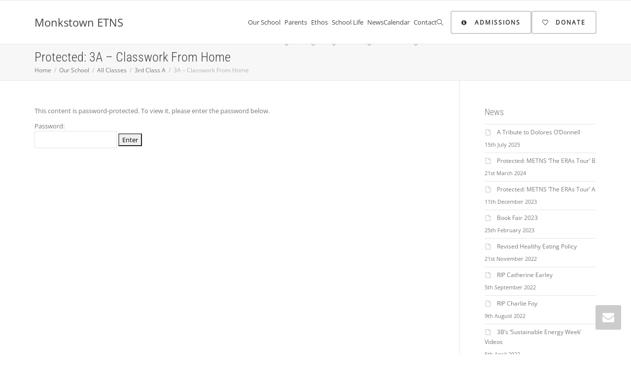

--- FILE ---
content_type: text/html; charset=UTF-8
request_url: https://metns.ie/our-school/all-classes/3a/classwork-from-home/
body_size: 34027
content:
<!DOCTYPE html>
<!--[if lt IE 7]>
<html class="no-js lt-ie9 lt-ie8 lt-ie7" lang="en-GB"><![endif]-->
<!--[if IE 7]>
<html class="no-js lt-ie9 lt-ie8" lang="en-GB"><![endif]-->
<!--[if IE 8]>
<html class="no-js lt-ie9" lang="en-GB"><![endif]-->
<!--[if IE 9]>
<html class="no-js lt-ie10" lang="en-GB"><![endif]-->
<!--[if gt IE 9]><!-->
<html class="no-js" lang="en-GB">
<!--<![endif]-->
<head>
	<meta http-equiv="X-UA-Compatible" content="IE=9; IE=8; IE=7; IE=EDGE"/>
	<meta charset="UTF-8">
	<meta name="viewport" content="width=device-width, initial-scale=1.0">
	<link rel="profile" href="http://gmpg.org/xfn/11">
	<link rel="pingback" href="https://metns.ie/xmlrpc.php">

	<!-- Fav and touch icons -->
			<link rel="shortcut icon" href="https://metns.ie/wp-content/themes/kleo/assets/ico/favicon.png">
				<link rel="apple-touch-icon-precomposed" href="https://metns.ie/wp-content/themes/kleo/assets/ico/apple-touch-icon-57-precomposed.png">
				<link rel="apple-touch-icon-precomposed" sizes="72x72" href="https://metns.ie/wp-content/themes/kleo/assets/ico/apple-touch-icon-72-precomposed.png">
				<link rel="apple-touch-icon-precomposed" sizes="114x114" href="https://metns.ie/wp-content/themes/kleo/assets/ico/apple-touch-icon-114-precomposed.png">
				<link rel="apple-touch-icon-precomposed" sizes="144x144" href="https://metns.ie/wp-content/themes/kleo/assets/ico/apple-touch-icon-144-precomposed.png">
	
	<!-- HTML5 shim, for IE6-8 support of HTML5 elements -->
	<!--[if lt IE 9]>
	<script type="wphb-delay-type" src="https://metns.ie/wp-content/themes/kleo/assets/js/html5shiv.js"></script>
	<![endif]-->

	<!--[if IE 7]>
	<link rel="stylesheet" data-wphbdelayedstyle="https://metns.ie/wp-content/themes/kleo/assets/css/fontello-ie7.css">
	<![endif]-->

	
	<title>3A &#8211; Classwork From Home &#8211; Monkstown ETNS</title><style id="wphb-used-css-page-16192">@charset "utf-8";img:is([sizes=auto i],[sizes^="auto," i]){contain-intrinsic-size:3000px 1500px}/*! This file is auto-generated */.dashicons{speak:never;text-decoration:inherit;text-transform:none;text-rendering:auto;-webkit-font-smoothing:antialiased;-moz-osx-font-smoothing:grayscale;vertical-align:top;text-align:center;width:20px;height:20px;font-family:dashicons;font-size:20px;font-style:normal;font-weight:400;line-height:1;transition:color .1s ease-in;display:inline-block}/*! This file is auto-generated *//*!
 * jQuery UI CSS Framework 1.11.4
 * http://jqueryui.com
 *
 * Copyright jQuery Foundation and other contributors
 * Released under the MIT license.
 * http://jquery.org/license
 *
 * http://api.jqueryui.com/category/theming/
 *//*!
 * jQuery UI Resizable 1.11.4
 * http://jqueryui.com
 *
 * Copyright jQuery Foundation and other contributors
 * Released under the MIT license.
 * http://jquery.org/license
 */.wp-block-button__link{box-sizing:border-box;cursor:pointer;text-align:center;word-break:break-word;align-content:center;height:100%;display:inline-block}:root :where(.wp-block-button .wp-block-button__link.is-style-outline),:root :where(.wp-block-button.is-style-outline > .wp-block-button__link){border:2px solid;padding:.667em 1.333em}:root :where(.wp-block-button .wp-block-button__link.is-style-outline:not(.has-text-color)),:root :where(.wp-block-button.is-style-outline > .wp-block-button__link:not(.has-text-color)){color:currentColor}:root :where(.wp-block-button .wp-block-button__link.is-style-outline:not(.has-background)),:root :where(.wp-block-button.is-style-outline > .wp-block-button__link:not(.has-background)){background-color:initial;background-image:none}.wp-block-columns{box-sizing:border-box;display:flex;flex-wrap:wrap!important;align-items:normal!important}@media (width >= 782px){.wp-block-columns{flex-wrap:nowrap!important}}:root :where(.wp-block-cover h1:not(.has-text-color)),:root :where(.wp-block-cover h2:not(.has-text-color)),:root :where(.wp-block-cover h3:not(.has-text-color)),:root :where(.wp-block-cover h4:not(.has-text-color)),:root :where(.wp-block-cover h5:not(.has-text-color)),:root :where(.wp-block-cover h6:not(.has-text-color)),:root :where(.wp-block-cover p:not(.has-text-color)){color:inherit}:root :where(.wp-block-image.is-style-rounded img,.wp-block-image .is-style-rounded img){border-radius:9999px}@keyframes turn-off-visibility{0%{opacity:1;visibility:visible}99%{opacity:0;visibility:visible}to{opacity:0;visibility:hidden}}@keyframes lightbox-zoom-out{0%{visibility:visible;transform:translate(-50%,-50%) scale(1)}99%{visibility:visible}to{transform:translate(calc((-100vw + var(--wp--lightbox-scrollbar-width))/ 2 + var(--wp--lightbox-initial-left-position)),calc(-50vh + var(--wp--lightbox-initial-top-position))) scale(var(--wp--lightbox-scale));visibility:hidden}}:root :where(.wp-block-latest-posts.is-grid){padding:0}:root :where(.wp-block-latest-posts.wp-block-latest-posts__list){padding-left:0}ul{box-sizing:border-box}:root :where(.wp-block-list.has-background){padding:1.25em 2.375em}:root :where(p.has-background){padding:1.25em 2.375em}:where(p.has-text-color:not(.has-link-color)) a{color:inherit}:where(.wp-block-post-comments-form) input:not([type=submit]),:where(.wp-block-post-comments-form) textarea{border:1px solid #949494;font-family:inherit;font-size:1em}:where(.wp-block-post-comments-form) input:where(:not([type=submit]):not([type=checkbox])),:where(.wp-block-post-comments-form) textarea{padding:calc(.667em + 2px)}.wp-block-pullquote{box-sizing:border-box;overflow-wrap:break-word;text-align:center;margin:0 0 1em;padding:4em 0}.wp-block-pullquote p{color:inherit}.wp-block-pullquote p{margin-top:0}.wp-block-pullquote p:last-child{margin-bottom:0}.wp-block-pullquote footer{position:relative}.wp-block-post-template{box-sizing:border-box;max-width:100%;margin-top:0;margin-bottom:0;padding:0;list-style:none}:root :where(.wp-block-separator.is-style-dots){text-align:center;height:auto;line-height:1}:root :where(.wp-block-separator.is-style-dots):before{color:currentColor;content:"···";letter-spacing:2em;padding-left:2em;font-family:serif;font-size:1.5em}:root :where(.wp-block-site-logo.is-style-rounded){border-radius:9999px}:root :where(.wp-block-social-links .wp-social-link a){padding:.25em}:root :where(.wp-block-social-links.is-style-logos-only .wp-social-link a){padding:0}:root :where(.wp-block-social-links.is-style-pill-shape .wp-social-link a){padding-left:.666667em;padding-right:.666667em}:root :where(.wp-block-tag-cloud.is-style-outline){flex-wrap:wrap;gap:1ch;display:flex}:root :where(.wp-block-tag-cloud.is-style-outline a){border:1px solid;margin-right:0;padding:1ch 2ch;font-size:unset!important;text-decoration:none!important}:root :where(.wp-block-table-of-contents){box-sizing:border-box}:root{}:root .has-midnight-gradient-background{background:linear-gradient(135deg,#020381,#2874fc)}html :where(.has-border-color){border-style:solid}html :where([style*=border-top-color]){border-top-style:solid}html :where([style*=border-right-color]){border-right-style:solid}html :where([style*=border-bottom-color]){border-bottom-style:solid}html :where([style*=border-left-color]){border-left-style:solid}html :where([style*=border-width]){border-style:solid}html :where([style*=border-top-width]){border-top-style:solid}html :where([style*=border-right-width]){border-right-style:solid}html :where([style*=border-bottom-width]){border-bottom-style:solid}html :where([style*=border-left-width]){border-left-style:solid}html :where(img[class*=wp-image-]){max-width:100%;height:auto}html :where(.is-position-sticky){}@media screen and (width <= 600px){html :where(.is-position-sticky){}}/*! This file is auto-generated */.wp-block-button__link{color:#fff;background-color:#32373c;border-radius:9999px;box-shadow:none;text-decoration:none;padding:calc(.667em + 2px) calc(1.333em + 2px);font-size:1.125em}.wp-block-file__button{background:#32373c;color:#fff;text-decoration:none}:root{--wp--preset--color--black:#000000;--wp--preset--color--cyan-bluish-gray:#abb8c3;--wp--preset--color--white:#ffffff;--wp--preset--color--pale-pink:#f78da7;--wp--preset--color--vivid-red:#cf2e2e;--wp--preset--color--luminous-vivid-orange:#ff6900;--wp--preset--color--luminous-vivid-amber:#fcb900;--wp--preset--color--light-green-cyan:#7bdcb5;--wp--preset--color--vivid-green-cyan:#00d084;--wp--preset--color--pale-cyan-blue:#8ed1fc;--wp--preset--color--vivid-cyan-blue:#0693e3;--wp--preset--color--vivid-purple:#9b51e0;--wp--preset--gradient--vivid-cyan-blue-to-vivid-purple:linear-gradient(135deg,rgba(6,147,227,1) 0%,rgb(155,81,224) 100%);--wp--preset--gradient--light-green-cyan-to-vivid-green-cyan:linear-gradient(135deg,rgb(122,220,180) 0%,rgb(0,208,130) 100%);--wp--preset--gradient--luminous-vivid-amber-to-luminous-vivid-orange:linear-gradient(135deg,rgba(252,185,0,1) 0%,rgba(255,105,0,1) 100%);--wp--preset--gradient--luminous-vivid-orange-to-vivid-red:linear-gradient(135deg,rgba(255,105,0,1) 0%,rgb(207,46,46) 100%);--wp--preset--gradient--very-light-gray-to-cyan-bluish-gray:linear-gradient(135deg,rgb(238,238,238) 0%,rgb(169,184,195) 100%);--wp--preset--gradient--cool-to-warm-spectrum:linear-gradient(135deg,rgb(74,234,220) 0%,rgb(151,120,209) 20%,rgb(207,42,186) 40%,rgb(238,44,130) 60%,rgb(251,105,98) 80%,rgb(254,248,76) 100%);--wp--preset--gradient--blush-light-purple:linear-gradient(135deg,rgb(255,206,236) 0%,rgb(152,150,240) 100%);--wp--preset--gradient--blush-bordeaux:linear-gradient(135deg,rgb(254,205,165) 0%,rgb(254,45,45) 50%,rgb(107,0,62) 100%);--wp--preset--gradient--luminous-dusk:linear-gradient(135deg,rgb(255,203,112) 0%,rgb(199,81,192) 50%,rgb(65,88,208) 100%);--wp--preset--gradient--pale-ocean:linear-gradient(135deg,rgb(255,245,203) 0%,rgb(182,227,212) 50%,rgb(51,167,181) 100%);--wp--preset--gradient--electric-grass:linear-gradient(135deg,rgb(202,248,128) 0%,rgb(113,206,126) 100%);--wp--preset--gradient--midnight:linear-gradient(135deg,rgb(2,3,129) 0%,rgb(40,116,252) 100%);--wp--preset--font-size--small:13px;--wp--preset--font-size--medium:20px;--wp--preset--font-size--large:36px;--wp--preset--font-size--x-large:42px}body .is-layout-flex{display:flex}.is-layout-flex{flex-wrap:wrap;align-items:center}.is-layout-flex>:is(*,div){margin:0}body .is-layout-grid{display:grid}.is-layout-grid>:is(*,div){margin:0}.has-black-color{color:var(--wp--preset--color--black)!important}.has-cyan-bluish-gray-color{color:var(--wp--preset--color--cyan-bluish-gray)!important}.has-white-color{color:var(--wp--preset--color--white)!important}.has-pale-pink-color{color:var(--wp--preset--color--pale-pink)!important}.has-vivid-red-color{color:var(--wp--preset--color--vivid-red)!important}.has-luminous-vivid-orange-color{color:var(--wp--preset--color--luminous-vivid-orange)!important}.has-luminous-vivid-amber-color{color:var(--wp--preset--color--luminous-vivid-amber)!important}.has-light-green-cyan-color{color:var(--wp--preset--color--light-green-cyan)!important}.has-vivid-green-cyan-color{color:var(--wp--preset--color--vivid-green-cyan)!important}.has-pale-cyan-blue-color{color:var(--wp--preset--color--pale-cyan-blue)!important}.has-vivid-cyan-blue-color{color:var(--wp--preset--color--vivid-cyan-blue)!important}.has-vivid-purple-color{color:var(--wp--preset--color--vivid-purple)!important}.has-black-background-color{background-color:var(--wp--preset--color--black)!important}.has-cyan-bluish-gray-background-color{background-color:var(--wp--preset--color--cyan-bluish-gray)!important}.has-white-background-color{background-color:var(--wp--preset--color--white)!important}.has-pale-pink-background-color{background-color:var(--wp--preset--color--pale-pink)!important}.has-vivid-red-background-color{background-color:var(--wp--preset--color--vivid-red)!important}.has-luminous-vivid-orange-background-color{background-color:var(--wp--preset--color--luminous-vivid-orange)!important}.has-luminous-vivid-amber-background-color{background-color:var(--wp--preset--color--luminous-vivid-amber)!important}.has-light-green-cyan-background-color{background-color:var(--wp--preset--color--light-green-cyan)!important}.has-vivid-green-cyan-background-color{background-color:var(--wp--preset--color--vivid-green-cyan)!important}.has-pale-cyan-blue-background-color{background-color:var(--wp--preset--color--pale-cyan-blue)!important}.has-vivid-cyan-blue-background-color{background-color:var(--wp--preset--color--vivid-cyan-blue)!important}.has-vivid-purple-background-color{background-color:var(--wp--preset--color--vivid-purple)!important}.has-black-border-color{border-color:var(--wp--preset--color--black)!important}.has-cyan-bluish-gray-border-color{border-color:var(--wp--preset--color--cyan-bluish-gray)!important}.has-white-border-color{border-color:var(--wp--preset--color--white)!important}.has-pale-pink-border-color{border-color:var(--wp--preset--color--pale-pink)!important}.has-vivid-red-border-color{border-color:var(--wp--preset--color--vivid-red)!important}.has-luminous-vivid-orange-border-color{border-color:var(--wp--preset--color--luminous-vivid-orange)!important}.has-luminous-vivid-amber-border-color{border-color:var(--wp--preset--color--luminous-vivid-amber)!important}.has-light-green-cyan-border-color{border-color:var(--wp--preset--color--light-green-cyan)!important}.has-vivid-green-cyan-border-color{border-color:var(--wp--preset--color--vivid-green-cyan)!important}.has-pale-cyan-blue-border-color{border-color:var(--wp--preset--color--pale-cyan-blue)!important}.has-vivid-cyan-blue-border-color{border-color:var(--wp--preset--color--vivid-cyan-blue)!important}.has-vivid-purple-border-color{border-color:var(--wp--preset--color--vivid-purple)!important}.has-vivid-cyan-blue-to-vivid-purple-gradient-background{background:var(--wp--preset--gradient--vivid-cyan-blue-to-vivid-purple)!important}.has-light-green-cyan-to-vivid-green-cyan-gradient-background{background:var(--wp--preset--gradient--light-green-cyan-to-vivid-green-cyan)!important}.has-luminous-vivid-amber-to-luminous-vivid-orange-gradient-background{background:var(--wp--preset--gradient--luminous-vivid-amber-to-luminous-vivid-orange)!important}.has-luminous-vivid-orange-to-vivid-red-gradient-background{background:var(--wp--preset--gradient--luminous-vivid-orange-to-vivid-red)!important}.has-very-light-gray-to-cyan-bluish-gray-gradient-background{background:var(--wp--preset--gradient--very-light-gray-to-cyan-bluish-gray)!important}.has-cool-to-warm-spectrum-gradient-background{background:var(--wp--preset--gradient--cool-to-warm-spectrum)!important}.has-blush-light-purple-gradient-background{background:var(--wp--preset--gradient--blush-light-purple)!important}.has-blush-bordeaux-gradient-background{background:var(--wp--preset--gradient--blush-bordeaux)!important}.has-luminous-dusk-gradient-background{background:var(--wp--preset--gradient--luminous-dusk)!important}.has-pale-ocean-gradient-background{background:var(--wp--preset--gradient--pale-ocean)!important}.has-electric-grass-gradient-background{background:var(--wp--preset--gradient--electric-grass)!important}.has-midnight-gradient-background{background:var(--wp--preset--gradient--midnight)!important}.has-small-font-size{font-size:var(--wp--preset--font-size--small)!important}.has-medium-font-size{font-size:var(--wp--preset--font-size--medium)!important}.has-large-font-size{font-size:var(--wp--preset--font-size--large)!important}.has-x-large-font-size{font-size:var(--wp--preset--font-size--x-large)!important}:root :where(.wp-block-pullquote){font-size:1.5em;line-height:1.6}@keyframes spin{from{transform:rotate(0)}to{transform:rotate(360deg)}}@keyframes blink{from{opacity:0}50%{opacity:1}to{opacity:0}}.wpcf7 input[type=file]{cursor:pointer}.wpcf7 input[type=file]:disabled{cursor:default}.wpcf7 input[type=email],.wpcf7 input[type=url]{direction:ltr}.wpcf7 .wpcf7-recaptcha iframe{margin-bottom:0}.wpcf7 .wpcf7-recaptcha[data-align=center]>div{margin:0 auto}.wpcf7 .wpcf7-recaptcha[data-align=right]>div{margin:0 0 0 auto}/*!
 * Ladda
 * http://lab.hakim.se/ladda
 * MIT licensed
 *
 * Copyright (C) 2015 Hakim El Hattab, http://hakim.se
 */@font-face{font-display: swap;font-family:themify;src:url("https://metns.ie/wp-content/plugins/weekly-class/assets/libs/themify/fonts/themify.eot");src:url("https://metns.ie/wp-content/plugins/weekly-class/assets/libs/themify/fonts/themify.eot") format("embedded-opentype"),url("https://metns.ie/wp-content/plugins/weekly-class/assets/libs/themify/fonts/themify.woff") format("woff"),url("https://metns.ie/wp-content/plugins/weekly-class/assets/libs/themify/fonts/themify.ttf") format("truetype"),url("https://metns.ie/wp-content/plugins/weekly-class/assets/libs/themify/fonts/themify.svg") format("svg");font-weight:400;font-style:normal}[class*=" ti-"],[class^=ti-]{speak:none;font-variant:normal;text-transform:none;-webkit-font-smoothing:antialiased;-moz-osx-font-smoothing:grayscale;font-family:themify;font-style:normal;font-weight:400;line-height:1}.ti-close:before{content:""}.ti-calendar:before{content:""}.ti-time:before{content:""}/*!
 * FullCalendar v3.1.0 Stylesheet
 * Docs & License: http://fullcalendar.io/
 * (c) 2016 Adam Shaw
 */.wcs-modal__box{background-size:cover;margin:auto}@media (width >= 992px){.wcs-modal__box{width:800px}}@media (width >= 1200px){.wcs-modal__box{width:1000px}}.wcs-modal__inner{text-align:left;background-color:#fff;border-radius:2px;flex-wrap:wrap;margin:60px 0 0;display:flex;position:relative}@media (width >= 992px){.wcs-modal__inner{flex-wrap:nowrap;margin:100px 0}}.wcs-modal__content{width:100%;padding:50px}@media (width >= 992px){.wcs-modal__content{width:calc(100% - 300px)}.wcs-modal__content--full{width:100%}}.wcs-modal__side{width:100%;padding:0;position:relative}.wcs-modal__side:after,.wcs-modal__side:before{content:"";opacity:.05;background-color:currentColor;display:block;position:absolute;inset:0}.wcs-modal__side:after{opacity:.1;border-top:1px solid;bottom:auto;right:0}@media (width >= 992px){.wcs-modal__side{width:300px;display:block}.wcs-modal__side:after{opacity:.1;border-left:1px solid;bottom:0;right:auto}}.wcs-modal__meta{width:100%;margin:0;padding:50px 50px 20px;list-style:none}@media (width >= 992px){.wcs-modal__meta{padding:50px 30px}}.wcs-modal__meta li{margin:0 0 10px;padding:0 0 0 30px;font-size:90%;display:block;position:relative}.wcs-modal__meta [class*=ti-]:before{position:absolute;top:1px;left:0}.wcs-modal__close{color:#fff;margin-top:-40px;font-size:24px;position:absolute;top:0;right:20px}.wcs-modal__close:hover{color:#fff;opacity:.75}@media (width >= 992px){.wcs-modal__close{right:0}}.wcs-modal--muted{opacity:.65;font-size:inherit}.wcs-modal__action{width:100%;padding:50px 50px 20px}@media (width >= 992px){.wcs-modal__action{padding:50px 30px}}.wcs-modal--large.wcs-modal--with-image .wcs-modal__side{background-position:center;background-repeat:no-repeat;background-size:cover;padding-top:30vh}.wcs-modal--large .wcs-modal__inner{flex-direction:row-reverse;display:block}.wcs-modal--large .wcs-modal__content{width:100%}.wcs-modal--large .wcs-modal__side{color:#fff;width:100%}.wcs-modal--large .wcs-modal__meta{padding:0}.wcs-modal--large .wcs-modal__meta li{white-space:nowrap;width:auto;margin-right:10px;display:inline-block}.wcs-modal--large .wcs-modal__inner-side{background-color:#00000073;padding:50px 50px 20px;position:relative}.wcs-modal--large .wcs-modal__inner-side:before{content:"";opacity:.5;background:-moz-linear-gradient(top,#0000 1% 14%,#000000a6 100%);background:-webkit-linear-gradient(top,#0000 1% 14%,#000000a6 100%);background:linear-gradient(#0000 1% 14%,#000000a6 100%);transition:opacity .1s ease-in;display:block;position:absolute;inset:0}.wcs-addons--pipe{padding-left:1.4em;line-height:1;position:relative;overflow:hidden}.wcs-addons--pipe:before{content:"•";font-size:130%;display:inline-block;position:absolute;bottom:.025em;left:.125em;opacity:.45!important}.wcs-addons--blink{padding:0 1px;-webkit-animation:1s steps(5,start) infinite blink;animation:1s steps(5,start) infinite blink;display:inline-block}@-webkit-keyframes blink{to{visibility:hidden}}@keyframes blink{to{visibility:hidden}}.pull-right{float:right}.pull-left{float:left}.ui-accordion-header{background:#fff;border:0 solid;border-radius:5px;cursor:pointer;padding:.5em .5em .5em .7em;transition:all .3s linear 0s;color:#666;margin:2px 0!important}.ui-accordion-header-active,.ui-accordion-header:hover{background:#fff;transition:all .3s linear 0s}.ui-accordion-header span{padding-right:8px}.ui-accordion-content{padding:10px;font-size:14px}#accordion-15835 .ui-accordion-header{background:#fff;border-width:1px;border-color:#eee;border-radius:5px;color:#666;font-size:16px;margin-top:0!important}#accordion-15835 .ui-accordion-header-active,#accordion-15835 .ui-accordion-header:hover{background:#fff;color:#000}#accordion-15835 .ui-accordion-content{background:#fff;color:#444;font-size:14px}#accordion-15655 .ui-accordion-header{background:#fff;border-width:1px;border-color:#eee;border-radius:5px;color:#666;font-size:16px;margin-top:0!important}#accordion-15655 .ui-accordion-header-active,#accordion-15655 .ui-accordion-header:hover{background:#fff;color:#000}#accordion-15655 .ui-accordion-content{background:#fff;color:#444;font-size:14px}/*!
 * Bootstrap v3.0.0
 *
 * Copyright 2013 Twitter, Inc
 * Licensed under the Apache License v2.0
 * http://www.apache.org/licenses/LICENSE-2.0
 *
 * Designed and built with all the love in the world by @mdo and @fat.
 *//*! normalize.css v2.1.0 | MIT License | git.io/normalize */article,details,footer,header,main,nav,section{display:block}[hidden]{display:none}html{font-family:sans-serif;-webkit-text-size-adjust:100%;-ms-text-size-adjust:100%}body{margin:0}a:focus{outline:thin dotted}a:active,a:hover{outline:0}h1{margin:.67em 0;font-size:2em}b,strong{font-weight:700}small{font-size:80%}img{border:0}button,input,textarea{margin:0;font-family:inherit;font-size:100%}button,input{line-height:normal}button{text-transform:none}button,html input[type=button],input[type=submit]{cursor:pointer;-webkit-appearance:button}input[type=checkbox]{padding:0;box-sizing:border-box}input[type=search]{-webkit-box-sizing:content-box;-moz-box-sizing:content-box;box-sizing:content-box;-webkit-appearance:textfield}input[type=search]::-webkit-search-cancel-button,input[type=search]::-webkit-search-decoration{-webkit-appearance:none}button::-moz-focus-inner,input::-moz-focus-inner{padding:0;border:0}textarea{overflow:auto;vertical-align:top}@media print{*{color:#000!important;text-shadow:none!important;background:0 0!important;box-shadow:none!important}a,a:visited{text-decoration:underline}a[href]:after{content:" (" attr(href) ")"}img{page-break-inside:avoid}img{max-width:100%!important}@page{margin:2cm .5cm}h2,h3,p{orphans:3;widows:3}h2,h3{page-break-after:avoid}.navbar{display:none}.btn>.caret{border-top-color:#000!important}.label{border:1px solid #000}}*,:after,:before{-webkit-box-sizing:border-box;-moz-box-sizing:border-box;box-sizing:border-box}html{font-size:62.5%;-webkit-tap-highlight-color:transparent}body{font-family:"Helvetica Neue",Helvetica,Arial,sans-serif;font-size:14px;line-height:1.428571429;color:#333;background-color:#fff}button,input,textarea{font-family:inherit;font-size:inherit;line-height:inherit}button,input,textarea{background-image:none}a{color:#428bca;text-decoration:none}a:focus,a:hover{color:#2a6496;text-decoration:underline}a:focus{outline:thin dotted #333;outline:5px auto -webkit-focus-ring-color;outline-offset:-2px}img{vertical-align:middle}.sr-only{position:absolute;width:1px;height:1px;padding:0;margin:-1px;overflow:hidden;clip:rect(0 0 0 0);border:0}p{margin:0 0 10px}small{font-size:85%}.text-center{text-align:center}.h1,.h2,.h3,.h4,h1,h2,h3,h4{font-family:"Helvetica Neue",Helvetica,Arial,sans-serif;font-weight:500;line-height:1.1}.h1 small,.h2 small,.h3 small,.h4 small,h1 small,h2 small,h3 small,h4 small{font-weight:400;line-height:1;color:#999}h1,h2,h3{margin-top:20px;margin-bottom:10px}h4{margin-top:10px;margin-bottom:10px}.h1,h1{font-size:36px}.h2,h2{font-size:30px}.h3,h3{font-size:24px}.h4,h4{font-size:18px}.h1 small,h1 small{font-size:24px}.h2 small,h2 small{font-size:18px}.h3 small,.h4 small,h3 small,h4 small{font-size:14px}ul{margin-top:0;margin-bottom:10px}ul ul{margin-bottom:0}.container{padding-right:15px;padding-left:15px;margin-right:auto;margin-left:auto}.container:after,.container:before{display:table;content:" "}.container:after{clear:both}.container:after,.container:before{display:table;content:" "}.container:after{clear:both}.row{margin-right:-15px;margin-left:-15px}.row:after,.row:before{display:table;content:" "}.row:after{clear:both}.row:after,.row:before{display:table;content:" "}.row:after{clear:both}.col-sm-12,.col-sm-3,.col-sm-9{position:relative;min-height:1px;padding-right:15px;padding-left:15px}@media(min-width:768px){.container{max-width:750px}.col-sm-3,.col-sm-9{float:left}.col-sm-3{width:25%}.col-sm-9{width:75%}.col-sm-12{width:100%}}@media(min-width:992px){.container{max-width:970px}}@media(min-width:1200px){.container{max-width:1170px}}label{display:inline-block;margin-bottom:5px;font-weight:700}input[type=search]{-webkit-box-sizing:border-box;-moz-box-sizing:border-box;box-sizing:border-box}input[type=checkbox]{margin:4px 0 0;line-height:normal}input[type=file]{display:block}input[type=checkbox]:focus,input[type=file]:focus{outline:thin dotted #333;outline:5px auto -webkit-focus-ring-color;outline-offset:-2px}.form-control:-moz-placeholder{color:#999}.form-control::-moz-placeholder{color:#999}.form-control:-ms-input-placeholder{color:#999}.form-control::-webkit-input-placeholder{color:#999}.form-control{display:block;width:100%;height:34px;padding:6px 12px;font-size:14px;line-height:1.428571429;color:#555;vertical-align:middle;background-color:#fff;border:1px solid #ccc;border-radius:4px;-webkit-box-shadow:inset 0 1px 1px rgba(0,0,0,.075);box-shadow:inset 0 1px 1px rgba(0,0,0,.075);-webkit-transition:border-color ease-in-out .15s,box-shadow ease-in-out .15s;transition:border-color ease-in-out .15s,box-shadow ease-in-out .15s}.form-control:focus{border-color:#66afe9;outline:0;-webkit-box-shadow:inset 0 1px 1px rgba(0,0,0,.075),0 0 8px rgba(102,175,233,.6);box-shadow:inset 0 1px 1px rgba(0,0,0,.075),0 0 8px rgba(102,175,233,.6)}textarea.form-control{height:auto}.checkbox{display:block;min-height:20px;padding-left:20px;margin-top:10px;margin-bottom:10px;vertical-align:middle}.checkbox label{display:inline;margin-bottom:0;font-weight:400;cursor:pointer}.checkbox input[type=checkbox]{float:left;margin-left:-20px}.checkbox+.checkbox{margin-top:-5px}@media(min-width:768px){.form-inline .form-control{display:inline-block}.form-inline .checkbox{display:inline-block;padding-left:0;margin-top:0;margin-bottom:0}.form-inline .checkbox input[type=checkbox]{float:none;margin-left:0}}.btn{display:inline-block;padding:6px 12px;margin-bottom:0;font-size:14px;font-weight:400;line-height:1.428571429;text-align:center;white-space:nowrap;vertical-align:middle;cursor:pointer;border:1px solid transparent;border-radius:4px;-webkit-user-select:none;-moz-user-select:none;-ms-user-select:none;-o-user-select:none;user-select:none}.btn:focus{outline:thin dotted #333;outline:5px auto -webkit-focus-ring-color;outline-offset:-2px}.btn:focus,.btn:hover{color:#333;text-decoration:none}.btn.active,.btn:active{background-image:none;outline:0;-webkit-box-shadow:inset 0 3px 5px rgba(0,0,0,.125);box-shadow:inset 0 3px 5px rgba(0,0,0,.125)}.btn-default{color:#333;background-color:#fff;border-color:#ccc}.btn-default.active,.btn-default:active,.btn-default:focus,.btn-default:hover{color:#333;background-color:#ebebeb;border-color:#adadad}.btn-default.active,.btn-default:active{background-image:none}.btn-lg{padding:10px 16px;font-size:18px;line-height:1.33;border-radius:6px}.btn-block{display:block;width:100%;padding-right:0;padding-left:0}.btn-block+.btn-block{margin-top:5px}input[type=button].btn-block,input[type=submit].btn-block{width:100%}.collapse{display:none}.collapse.in{display:block}.caret{display:inline-block;width:0;height:0;margin-left:2px;vertical-align:middle;border-top:4px solid #000;border-right:4px solid transparent;border-bottom:0 dotted;border-left:4px solid transparent;content:""}.dropdown{position:relative}.dropdown-menu{position:absolute;top:100%;left:0;z-index:1000;display:none;float:left;min-width:160px;padding:5px 0;margin:2px 0 0;font-size:14px;list-style:none;background-color:#fff;border:1px solid #ccc;border:1px solid rgba(0,0,0,.15);border-radius:4px;-webkit-box-shadow:0 6px 12px rgba(0,0,0,.175);box-shadow:0 6px 12px rgba(0,0,0,.175);background-clip:padding-box}.dropdown-menu.pull-right{right:0;left:auto}.dropdown-menu>li>a{display:block;padding:3px 20px;clear:both;font-weight:400;line-height:1.428571429;color:#333;white-space:nowrap}.dropdown-menu>li>a:focus,.dropdown-menu>li>a:hover{color:#fff;text-decoration:none;background-color:#428bca}.dropdown-menu>.active>a,.dropdown-menu>.active>a:focus,.dropdown-menu>.active>a:hover{color:#fff;text-decoration:none;background-color:#428bca;outline:0}.pull-right>.dropdown-menu{right:0;left:auto}.btn-default .caret{border-top-color:#333}.btn .caret{margin-left:0}.btn-lg .caret{border-width:5px 5px 0;border-bottom-width:0}.nav{padding-left:0;margin-bottom:0;list-style:none}.nav:after,.nav:before{display:table;content:" "}.nav:after{clear:both}.nav:after,.nav:before{display:table;content:" "}.nav:after{clear:both}.nav>li{position:relative;display:block}.nav>li>a{position:relative;display:block;padding:10px 15px}.nav>li>a:focus,.nav>li>a:hover{text-decoration:none;background-color:#eee}.nav>li>a>img{max-width:none}.nav .caret{border-top-color:#428bca;border-bottom-color:#428bca}.nav a:hover .caret{border-top-color:#2a6496;border-bottom-color:#2a6496}.navbar{position:relative;z-index:1000;min-height:50px;margin-bottom:20px;border:1px solid transparent}.navbar:after,.navbar:before{display:table;content:" "}.navbar:after{clear:both}.navbar:after,.navbar:before{display:table;content:" "}.navbar:after{clear:both}@media(min-width:768px){.navbar{border-radius:4px}}.navbar-header:after,.navbar-header:before{display:table;content:" "}.navbar-header:after{clear:both}.navbar-header:after,.navbar-header:before{display:table;content:" "}.navbar-header:after{clear:both}@media(min-width:768px){.navbar-header{float:left}}.navbar-collapse{max-height:340px;padding-right:15px;padding-left:15px;overflow-x:visible;border-top:1px solid transparent;box-shadow:inset 0 1px 0 rgba(255,255,255,.1);-webkit-overflow-scrolling:touch}.navbar-collapse:after,.navbar-collapse:before{display:table;content:" "}.navbar-collapse:after{clear:both}.navbar-collapse:after,.navbar-collapse:before{display:table;content:" "}.navbar-collapse:after{clear:both}.navbar-collapse.in{overflow-y:auto}@media(min-width:768px){.navbar-collapse{width:auto;border-top:0;box-shadow:none}.navbar-collapse.collapse{display:block!important;height:auto!important;padding-bottom:0;overflow:visible!important}.navbar-collapse.in{overflow-y:visible}}.container>.navbar-collapse,.container>.navbar-header{margin-right:-15px;margin-left:-15px}@media(min-width:768px){.container>.navbar-collapse,.container>.navbar-header{margin-right:0;margin-left:0}}.navbar-toggle{position:relative;float:right;padding:9px 10px;margin-top:8px;margin-right:15px;margin-bottom:8px;background-color:transparent;border:1px solid transparent;border-radius:4px}.navbar-toggle .icon-bar{display:block;width:22px;height:2px;border-radius:1px}.navbar-toggle .icon-bar+.icon-bar{margin-top:4px}@media(min-width:768px){.navbar-toggle{display:none}}.navbar-nav{margin:7.5px -15px}.navbar-nav>li>a{padding-top:10px;padding-bottom:10px;line-height:20px}@media(min-width:768px){.navbar-nav{float:left;margin:0}.navbar-nav>li{float:left}.navbar-nav>li>a{padding-top:15px;padding-bottom:15px}}.navbar-nav>li>.dropdown-menu{margin-top:0;border-top-right-radius:0;border-top-left-radius:0}.navbar-nav.pull-right>li>.dropdown-menu,.navbar-nav>li>.dropdown-menu.pull-right{right:0;left:auto}.breadcrumb{padding:8px 15px;margin-bottom:20px;list-style:none;background-color:#f5f5f5;border-radius:4px}.breadcrumb>li{display:inline-block}.breadcrumb>li+li:before{padding:0 5px;color:#ccc;content:"/\00a0"}.breadcrumb>.active{color:#999}.label{display:inline;padding:.2em .6em .3em;font-size:75%;font-weight:700;line-height:1;color:#fff;text-align:center;white-space:nowrap;vertical-align:baseline;border-radius:.25em}.label[href]:focus,.label[href]:hover{color:#fff;text-decoration:none;cursor:pointer}.label:empty{display:none}.media{overflow:hidden;zoom:1}.media,.media .media{margin-top:15px}.media:first-child{margin-top:0}.media>.pull-left{margin-right:10px}.media>.pull-right{margin-left:10px}.carousel{position:relative}.clearfix:after,.clearfix:before{display:table;content:" "}.clearfix:after{clear:both}.pull-right{float:right!important}.pull-left{float:left!important}.hidden{display:none!important;visibility:hidden!important}@-ms-viewport{width:device-width}body,div,form,h1,h2,h3,h4,li,p,ul{direction:ltr}body,html{overflow-x:hidden}body{font-size:13px;line-height:22px;overflow:hidden}h1,h2,h3,h4{text-rendering:optimizelegibility;margin:10px 0;font-weight:300;line-height:22px}h1.title{margin-bottom:25px;font-size:46px;font-weight:300;line-height:48px}h2.title{margin-bottom:30px;font-size:36px;font-weight:300;line-height:48px}h1{margin-bottom:25px;font-size:36px;line-height:48px}h2{margin-bottom:20px;font-size:28px;line-height:36px}h3{margin-bottom:20px;font-size:22px;line-height:28px}h4{margin-bottom:10px;font-size:18px;line-height:28px}p+h1,p+h2,p+h3,p+h4{margin-top:1.5em}p{margin:.85em 0}.btn+.btn{margin-left:10px}a:focus,a:hover{outline:0;text-decoration:none;transition:all .3s ease-in-out}img{-ms-interpolation-mode:bicubic;max-width:100%;height:auto}embed,iframe,object{border:none;max-width:100%}label{font-weight:400}.all-classes{transition:all .25s ease-out}.strong{font-weight:700}#footer{position:relative}.border-top{border-top-style:solid;border-top-width:1px}.border-bottom{border-bottom-style:solid;border-bottom-width:1px}.container .container{padding:0}.template-page{border-right-style:solid;border-right-width:1px}#footer .template-page{border:none}.sidebar,.template-page{min-height:1px;padding-top:40px;padding-bottom:40px}.template-page.tpl-no{border-right:0}.template-page.tpl-right .wrap-content{padding-right:35px}.sidebar-right .inner-content{padding-left:35px}.sidebar-right{border-left-style:solid;border-left-width:1px}.sidebar-right{margin-left:-1px}#main-container>.row{-webkit-flex-wrap:nowrap;-ms-flex-wrap:nowrap;flex-wrap:nowrap;display:-webkit-flex;display:-ms-flexbox;display:flex}#main>.main-color .main-color .main-color{background-image:none}#main{clear:both;margin-top:-1px}.main-title{padding:10px 0}.main-title .page-title{float:left;clear:left;-ms-word-wrap:break-word;word-wrap:break-word;max-width:100%}.template-page .page-title{float:none}.main-title .breadcrumb{border-radius:none;float:left;clear:left;background-color:#0000;margin-bottom:0;padding:0;font-size:12px;list-style:none}.breadcrumb .sep{padding:0 3px}.breadcrumb .sep:before{content:"/"}.main-title .page-title{margin:0;font-size:26px;line-height:34px}.form-control,.form-control:focus{box-shadow:none;-webkit-box-shadow:none;-webkit-appearance:none;border-style:solid;border-width:1px;outline:0}div .logo{float:left;margin-right:20px}.logo,.logo a{width:auto;height:100%;font-size:22px;font-weight:100;display:block;position:relative}.logo img{width:auto;max-height:100%;margin-top:-6px}.logo a,.logo img{-o-transition:none;-webkit-transition:none;-moz-transition:none;transition:none}.social-header{border-bottom-style:solid;border-bottom-width:1px}.top-bar{font-size:12px;line-height:33px}.top-bar:after,.top-bar:before{content:" ";display:table}.top-bar:after{clear:both}.top-bar .dropdown-menu{left:-4px}.top-bar.top-bar-flex{display:block}@media (width >= 991px){.top-bar.top-bar-flex{flex-flow:row;display:flex}}#header .kleo-main-header>.container{-webkit-transition:all .3s ease-in-out;transition:all .3s ease-in-out;animation-fill-mode:both}.header-flexmenu #header .kleo-main-header>.container{align-items:center;height:100%;display:-webkit-box;display:-moz-box;display:-webkit-flex;display:-ms-flexbox;display:flex}.navbar .kleo-main-header{border-bottom-style:solid;border-bottom-width:1px;border-radius:0;margin-bottom:0;padding-left:0;padding-right:0}@media (width <= 991px){.kleo-main-header{height:auto!important}#header .kleo-main-header>.container{flex-direction:column}.kleo-main-header .navbar-header{width:100%}}@media (width >= 991px){#header .kleo-main-header>.container{font-size:xx-large}#header .kleo-main-header .navbar-header,#header .kleo-main-header .primary-menu,#header .kleo-main-header .secondary-menu{font-size:small}.kleo-main-header .caret:after{top:0}}.navbar{border:none;margin-bottom:0}#header .navbar{min-height:0}@media (width >= 991px){.kleo-main-header .nav.navbar-nav{-webkit-flex-wrap:wrap;-ms-flex-wrap:wrap;flex-wrap:wrap;align-items:center;height:100%;line-height:normal;display:-webkit-box;display:-moz-box;display:-webkit-flex;display:-ms-flexbox;display:flex}}.navbar-header{-webkit-transform:translateZ(0)}.navbar-header .logo{float:left}.navbar-toggle{float:none;background-color:#0000;border-radius:4px;margin-top:0;margin-bottom:8px;padding:9px 10px;position:relative}.navbar-toggle:focus,.navbar-toggle:hover{background-color:red}.navbar-toggle .icon-bar{border-radius:1px;width:22px;height:2px;display:block}.navbar-collapse{box-shadow:none}.nav-collapse ul:first-child>li{align-items:center;height:100%;display:-webkit-box;display:-moz-box;display:-webkit-flex;display:-ms-flexbox;display:flex}.navbar-nav>li>a{border-radius:0;margin:0;padding:0;line-height:20px}@media (width >= 991px){.navbar-nav>li>a{margin:0 12px;font-size:14px}.navbar-nav>li.kleo-search-nav a.search-trigger{margin:0 11px}}.nav>li>a:focus,.nav>li>a:hover{background-color:#0000}.navbar-nav>li>.dropdown-menu{border-radius:0;margin-top:0;font-size:14px}.caret{vertical-align:middle;content:"";border:none;width:0;height:0;padding-left:3px;display:inline-block}.caret:after{content:"";font-family:fontello;position:absolute}.dropdown-menu{z-index:1000;float:left;border-style:solid;border-width:1px;border-radius:0;min-width:190px;margin:0;padding:0;list-style:none;display:none;position:absolute;top:100%;left:0;box-shadow:1px 1px 3px #6666661a}.dropdown-menu li{border-bottom-style:solid;border-bottom-width:1px;display:block}.dropdown-menu li a{padding:7px 18px}.dropdown-menu li:last-child{border-bottom:none}.dropdown-menu>li>a:focus,.dropdown-menu>li>a:hover,.dropdown-submenu:focus>a,.dropdown-submenu:hover>a{background-image:none;text-decoration:none}.dropdown-submenu{position:relative}.dropdown-submenu>a .caret:after{content:"+";margin-top:-9px;position:absolute;top:50%;right:16px}.dropdown-submenu>.dropdown-menu{border-radius:0;margin-top:0;top:-1px}.dropdown-submenu.pull-left{float:none}.dropdown-submenu.pull-left>.dropdown-menu{border-radius:0;margin-left:10px;left:-100%}.top-bar .dropdown-menu{z-index:10001}.navbar .nav>li>.dropdown-menu.pull-right:before,.navbar .pull-right>li>.dropdown-menu:before{left:auto;right:12px}.navbar .nav>li>.dropdown-menu.pull-right:after,.navbar .pull-right>li>.dropdown-menu:after{left:auto;right:13px}.navbar .nav>li>.dropdown-menu.pull-right .dropdown-menu,.navbar .pull-right>li>.dropdown-menu .dropdown-menu{border-radius:0;margin-left:0;font-size:12px;left:auto;right:100%}.navbar .nav>li>.dropdown-menu.pull-left .dropdown-menu,.navbar .pull-left>li>.dropdown-menu .dropdown-menu{font-size:12px;left:100%}.kleo-main-header .btn{border-width:2px;height:auto}@media (width <= 991px){.kleo-main-header .secondary-menu{margin-bottom:30px}}.kleo-main-header.header-normal>.container{text-align:right}.kleo-main-header.header-normal .logo>a,.kleo-main-header.header-normal>.container .primary-menu,.kleo-main-header.header-normal>.container .secondary-menu{text-align:left}.kleo-main-header.header-normal .navbar-collapse{padding-right:0}.kleo-main-header.header-normal .navbar-header{flex-grow:1;flex-shrink:0}.kleo-main-header .header-normal.primary-menu.navbar-collapse{float:right}.kleo-main-header a.btn-see-through{color:#333;border:2px solid #0003}.kleo-main-header a.btn-see-through:hover{border:2px solid #0006}.kleo-main-header a.btn-see-through .kleo-main-header a.btn-see-through span.caret:after{top:14px}@media (width >= 991px){#header .kleo_ajax_results{max-height:70vh;overflow-y:auto}}.kleo-main-header,.kleo-main-header li.menu-item{z-index:1599}.social-header{z-index:1600}.kleo-main-header .btn{border-radius:4px;margin:5px 0;padding:14px 20px;font-size:16px;line-height:1.33!important}.kleo-main-header .nav>li>a.btn:hover{box-shadow:none}@media (width >= 991px){.kleo-main-header .btn{margin:0 5px}}.kleo-mobile-icons{display:none}.kleo-mobile-switch{float:right}.social-header.header-color{background-image:none}.kleo-navbar-fixed .kleo-main-header{border-width:0 0 1px;left:0;right:0}.kleo-navbar-fixed .navbar{margin-left:auto!important;margin-right:auto!important;left:0!important;right:0!important}.kleo-navbar-fixed .social-header{position:relative}.js .navbar-resize .navbar-nav{padding-top:inherit}.kleo-navbar-fixed .navbar{z-index:30;top:0}#nav-menu-item-search{position:relative}#ajax_search_container{z-index:9999;border-style:solid;border-width:1px;border-radius:3px;width:300px;padding:0 0 5px;line-height:1.2em;position:absolute;top:100%;left:-250px;box-shadow:2px 2px 3px #6666661a}#ajax_search_container:before{content:"";border-style:solid none none solid;border-width:1px medium 0 1px;border-bottom-color:currentColor;border-right-color:currentColor;width:14px;height:14px;display:block;position:absolute;top:-8px;right:20px;-webkit-transform:rotate(45deg);-moz-transform:rotate(45deg);-ms-transform:rotate(45deg);-o-transform:rotate(45deg)}#nav-menu-item-search .icon-search:before{content:""!important}#ajax_searchform{padding:20px 10px 0;line-height:20px}.kleo_ajax_results{text-align:center;padding:10px 0 20px}.kleo_ajax_results h4{text-align:left}.kleo_ajax_results h4{text-transform:uppercase;border-bottom-style:solid;border-bottom-width:1px;height:12px;margin:0 0 10px;font-size:11px;font-weight:700}.kleo_ajax_results h4 span{letter-spacing:.2em;text-transform:uppercase;margin-left:5px;padding:0 8px;position:relative;top:-2px}.searchHidden{display:none}.kleo-ajax-search-loading{width:auto;display:none;position:absolute;top:27px;right:20px}@media screen and (width >= 991px){.header-overflow .kleo-main-header,.header-overflow .kleo-main-header .navbar-collapse{overflow:hidden!important}}@media screen and (width <= 400px){.navbar-header .logo{float:none;text-align:left}}@media screen and (width <= 480px){.navbar-header .logo{float:none;text-align:left}}@media (width >= 768px) and (width <= 991px){.logo{text-align:center}.logo img{margin:0 auto}.navbar-header{float:none}}@media (width <= 991px){.container>.navbar-collapse,.container>.navbar-header{margin-left:0;margin-right:0}.navbar-nav{margin:0}.kleo-main-header{top:auto;position:relative!important}.kleo-main-header .navbar-toggle{margin-right:0;display:inline-block}.kleo-main-header .navbar-collapse{max-height:inherit;width:100%;padding:0}.kleo-main-header .navbar-collapse>ul>li>a{line-height:normal!important}.kleo-main-header .navbar-collapse.collapse{display:none!important}#header .navbar-nav{float:none}#header .navbar-nav li{width:100%;display:inline-block}#header .navbar-nav li a{text-transform:capitalize;padding:10px 0}#header .navbar-nav li a.btn{padding:14px 20px}#header .navbar-nav>li>a{text-transform:uppercase;font-weight:700}#header .navbar-nav li:last-child{border-bottom:none}#header .navbar-nav .dropdown-menu{float:none;width:100%;box-shadow:none;background-color:#0000;border:none;margin:0;padding:0;position:relative;z-index:0!important}#header .navbar-nav .dropdown-menu li a{font-size:12px;font-weight:400}#header .navbar-nav .dropdown-menu li>a:before{content:" ";float:left;width:20px;height:10px;margin:0;font-family:fontello;display:block}#header .navbar-nav .dropdown-submenu .dropdown-menu{border-bottom:none;margin-bottom:0;top:0;left:0}.kleo-main-header .navbar-nav>li>.dropdown-menu{margin-top:0!important}#header .navbar-nav .dropdown-submenu .dropdown-menu li:last-child{border-bottom:none}#header .navbar-nav .dropdown-submenu .dropdown-menu li a:before{content:"  ";width:30px}#header .navbar-nav li .caret{float:right}#header .navbar-nav li .caret:after{content:"";text-align:center;width:40px;height:40px;font-family:fontello;font-size:18px;line-height:40px;display:inline-block;top:0;right:0}#header .navbar-nav .dropdown-menu li>a:focus,#header .navbar-nav .dropdown-menu li>a:hover,#header .navbar-nav .dropdown-menu>.active>a,#header .navbar-nav .dropdown-submenu:focus>a,#header .navbar-nav .dropdown-submenu:hover>a{background:0 0}.kleo-main-header{background-color:#000;position:relative!important;top:auto!important}.kleo-mobile-icons{float:right;margin-top:-4px;display:inline-block}.kleo-mobile-icons a{color:#fff;margin-right:20px;font-size:20px}a.search-trigger{display:none!important}#ajax_search_container:before{display:none}#ajax_search_container{z-index:9999;width:auto;left:inherit;box-shadow:none;top:inherit;line-height:inherit;background-color:#0000;border:none;border-radius:0;padding:0;display:block;position:relative}.kleo-ajax-search-loading{top:18px;right:20px}#ajax_searchform{padding:10px 0}#ajax_searchform input[type=text]{margin:0}.kleo-main-header .nav>li.active>a,.kleo-main-header .nav>li>a:hover{box-shadow:none!important}}.kleo-form-modal{background:#fff;width:90%;max-width:400px;margin:0 auto;position:relative}.kleo-form-signin{padding:0 20px 10px}.kleo-pop-title-wrap{padding:20px 0}.kleo-pop-title{margin:0}#kleo-login-result,#kleo-lost-result{clear:both;margin:10px 0}.kleo-other-action{margin-top:10px}#footer{font-weight:300}#footer ul{margin-bottom:0;padding-left:0}#footer li{list-style:none}#footer a i{color:#777}#footer a:hover i{color:#999}#footer .widget-title{background-image:none;margin-bottom:14px}#footer .form-control:focus{-webkit-box-shadow:none;box-shadow:none;outline:0;border-color:#777!important}#footer .widget{margin-bottom:30px}#main>p:empty,.article-content>p:empty,.wrap-content>p:empty{display:none}.kleo-go-top{z-index:100;opacity:0;-o-transition:all .2s ease-in-out;background-color:#0003;-webkit-border-radius:3px;-moz-border-radius:3px;border-radius:3px;padding:12px 14px;-webkit-transition:all .2s ease-in-out;-moz-transition:all .2s ease-in-out;-ms-transition:all .2s ease-in-out;transition:all .2s ease-in-out;position:fixed;bottom:50px;right:-60px}.kleo-go-top.off{opacity:0;right:-60px}.kleo-go-top.on{opacity:1;right:20px}.kleo-go-top:hover{background-color:#0006}.kleo-go-top i{color:#fff;font-size:24px;line-height:24px}.sidebar{font-size:93%}.sidebar ul{padding:0;list-style:none}.sidebar .widget{margin:0 0 30px}.widget-title{margin-bottom:10px}.widget_recent_entries li{padding:6px 0 16px;list-style:none}#footer .widget_recent_entries li,.sidebar .widget_recent_entries li{border-bottom-style:solid;border-bottom-width:1px;padding:6px 0;list-style:none}.widget_recent_entries li:first-child{border-top-style:solid;border-top-width:1px}.widget_tag_cloud a{float:left;cursor:pointer;border-style:solid;border-width:1px;-webkit-border-radius:3px;-moz-border-radius:3px;border-radius:3px;margin:0 5px 5px 0;padding:5px 8px;font-size:small;display:block;line-height:1.2em!important}.widget_tag_cloud a:hover{text-decoration:none}.widget_recent_entries ul{padding-left:0}.widget_recent_entries li:before{content:"";margin-left:2px;margin-right:10px;font-family:fontello;text-decoration:none}.widget_recent_entries .post-date{color:#777;margin:5px 0 0;font-size:11px;display:block}.kleo_ajax_results:empty{display:none}.btn{-o-border-radius:2px;-webkit-border-radius:2px;border-radius:2px;min-width:80px;margin:3px 0;font-size:13px;font-weight:400;transition:all .4s ease-in-out}.btn:focus{outline:0;outline:5px auto -webkit-focus-ring-color;outline-offset:-2px}.btn:focus,.btn:hover{text-decoration:none}.btn.active,.btn:active{background-image:none;outline:0;-webkit-box-shadow:inset 0 3px 5px #00000020;box-shadow:inset 0 3px 5px #00000020}.btn-see-through{-o-transition:all .2s linear;text-transform:uppercase;letter-spacing:2px;background-color:#0000;border-style:solid;border-width:2px;font-weight:700;-webkit-transition:all .2s linear;-moz-transition:all .2s linear;transition:all .2s linear;box-shadow:none!important;-webkit-box-shadow:none!important;-moz-box-shadow:none!important;-o-box-shadow:none!important;opacity:1!important;font-size:12px!important}.btn-see-through.btn-lg{padding:16px 20px}.btn i{margin-right:10px}.btn-lg{border-radius:4px;padding:14px 20px;font-size:16px;line-height:1.33}input[type=date],input[type=email],input[type=password],input[type=search],input[type=text],input[type=url],textarea{border-style:solid;border-width:1px;margin:0 0 1em;padding:.5em;display:block}input[type=date]:focus,input[type=email]:focus,input[type=password]:focus,input[type=search]:focus,input[type=text]:focus,input[type=url]:focus,textarea:focus{outline:0}.label{color:#777;padding:0;font-size:100%}[class*=" icon-"]:before,[class^=icon-]:before{speak:none;text-decoration:inherit;text-align:center;font-style:normal;font-weight:400;display:inline-block;margin-left:auto!important;margin-right:auto!important}.icon-large:before{vertical-align:-10%;font-size:1.33333em}a [class*=" icon-"],a [class^=icon-]{display:inline}.pull-right{float:right}.pull-left{float:left}[class*=" icon-"].pull-left,[class^=icon-].pull-left{margin-right:.3em}[class*=" icon-"].pull-right,[class^=icon-].pull-right{margin-left:.3em}.no-js ul.nav li.dropdown:hover ul.dropdown-menu{display:block}.no-js a.menu:after{content:none}.no-js .dropdown-submenu>.dropdown-menu{display:none!important}.no-js .dropdown-submenu:hover>.dropdown-menu{display:block!important}@media screen and (width <= 480px){.kleo-quick-contact-wrapper{display:none}.logo,.logo a{overflow:hidden}.logo img{height:auto}}@media screen and (width <= 767px){.sidebar-right .inner-content,.template-page .wrap-content,.template-page.tpl-right .wrap-content{padding-left:0;padding-right:0}.sidebar-right,.template-page{border:0}#main-container>.row{display:block}}@media (width >= 767px){.navbar-collapse.collapse{display:inline-block!important}}@media (width >= 1440px){.container{max-width:1280px}}.animate-spin{-webkit-animation:2s linear infinite spin;-moz-animation:2s linear infinite spin;-o-animation:2s linear infinite spin;animation:2s linear infinite spin;display:inline-block}@-webkit-keyframes spin{0%{-webkit-transform:rotate(0);-moz-transform:rotate(0);-o-transform:rotate(0);transform:rotate(0)}100%{-webkit-transform:rotate(359deg);-moz-transform:rotate(359deg);-o-transform:rotate(359deg);transform:rotate(359deg)}}@-moz-keyframes spin{0%{-webkit-transform:rotate(0);-moz-transform:rotate(0);-o-transform:rotate(0);transform:rotate(0)}100%{-webkit-transform:rotate(359deg);-moz-transform:rotate(359deg);-o-transform:rotate(359deg);transform:rotate(359deg)}}@-o-keyframes spin{0%{-webkit-transform:rotate(0);-moz-transform:rotate(0);-o-transform:rotate(0);transform:rotate(0)}100%{-webkit-transform:rotate(359deg);-moz-transform:rotate(359deg);-o-transform:rotate(359deg);transform:rotate(359deg)}}@keyframes spin{0%{-webkit-transform:rotate(0);-moz-transform:rotate(0);-o-transform:rotate(0);transform:rotate(0)}100%{-webkit-transform:rotate(359deg);-moz-transform:rotate(359deg);-o-transform:rotate(359deg);transform:rotate(359deg)}}img{height:auto}.isotope{-o-transition-duration:.8s;-webkit-transition-duration:.8s;-moz-transition-duration:.8s;-ms-transition-duration:.8s;transition-duration:.8s}.isotope{-o-transition-property:height,width;-webkit-transition-property:height,width;-moz-transition-property:height,width;-ms-transition-property:height,width;transition-property:height,width}.box-shadow{-webkit-box-shadow:0 12px 42px 12px #00000014;-moz-box-shadow:0 12px 42px 12px #00000014;box-shadow:0 12px 42px 12px #00000014}.kleo-quick-contact-wrapper{z-index:300;-o-transition:all .2s ease-in-out;-webkit-transition:all .2s ease-in-out;-moz-transition:all .2s ease-in-out;-ms-transition:all .2s ease-in-out;transition:all .2s ease-in-out;position:fixed;bottom:50px;right:20px}.kleo-quick-contact-wrapper.off{right:20px}.kleo-quick-contact-wrapper.on{right:90px}.kleo-quick-contact-wrapper .kleo-contact-form{position:relative}.kleo-quick-contact-wrapper .kleo-contact-form .form-control,.kleo-quick-contact-wrapper .kleo-contact-form textarea{min-width:240px;margin-bottom:6px}.kleo-quick-contact-wrapper .kleo-contact-form .textarea:focus{color:#666}.kleo-contact-form textarea{height:100px}.kleo-contact-form .kleo-contact-loading{float:left;display:none}#kleo-quick-contact{-webkit-box-shadow:0 0 50px 10px #00000026;-moz-box-shadow:0 0 50px 10px #00000026;z-index:100;background-color:#f7f7f7;border:1px solid #e5e5e5;-webkit-border-radius:4px;-moz-border-radius:4px;border-radius:4px;padding:20px;display:none;position:absolute;bottom:70px;right:0;box-shadow:0 3px 13px #0000001a}#kleo-quick-contact .bottom-arrow{content:"";background-color:#f7f7f7;border:1px solid #e5e5e5;border-top:0;border-left:none;width:14px;height:14px;display:block;position:absolute;bottom:-8px;right:20px;-webkit-transform:rotate(45deg);-moz-transform:rotate(45deg);-ms-transform:rotate(45deg);-o-transform:rotate(45deg)}.kleo-quick-contact-link{-o-transition:all .2s ease-in-out;background-color:#0003;-webkit-border-radius:3px;-moz-border-radius:3px;border-radius:3px;padding:12px 14px;-webkit-transition:all .2s ease-in-out;-moz-transition:all .2s ease-in-out;-ms-transition:all .2s ease-in-out;transition:all .2s ease-in-out;display:block}.kleo-quick-contact-link i{color:#fff;font-size:24px;line-height:24px}#footer,#main,.kleo-main-header{-webkit-transition:-webkit-transform .3s;transition:transform .3s}.mfp-hide{display:none!important}button::-moz-focus-inner{padding:0;border:0}@font-face{font-display: swap;font-family:fontello;src:url("https://metns.ie/wp-content/themes/kleo/assets/font/fontello.eot?52140119");src:url("https://metns.ie/wp-content/themes/kleo/assets/font/fontello.eot?52140119#iefix") format("embedded-opentype"),url("https://metns.ie/wp-content/themes/kleo/assets/font/fontello.woff2?52140119") format("woff2"),url("https://metns.ie/wp-content/themes/kleo/assets/font/fontello.woff?52140119") format("woff"),url("https://metns.ie/wp-content/themes/kleo/assets/font/fontello.ttf?52140119") format("truetype"),url("https://metns.ie/wp-content/themes/kleo/assets/font/fontello.svg?52140119#fontello") format("svg");font-weight:400;font-style:normal}[class*=" icon-"]:before,[class^=icon-]:before{speak:never;text-decoration:inherit;text-align:center;font-variant:normal;text-transform:none;-webkit-font-smoothing:antialiased;-moz-osx-font-smoothing:grayscale;width:1em;margin-left:.2em;margin-right:.2em;font-family:fontello;font-style:normal;font-weight:400;line-height:1em;display:inline-block}.icon-search:before{content:""}.icon-mail-alt:before{content:""}.icon-info-circled:before{content:""}.icon-calendar:before{content:""}.icon-spinner:before{content:""}.icon-up-open-big:before{content:""}.icon-spin5:before{content:""}.icon-spin6:before{content:""}.icon-glyph-2:before{content:""}@font-face{font-display: swap;font-family:'Open Sans';font-style:normal;font-weight:400;font-stretch:normal;src:url(https://fonts.gstatic.com/s/opensans/v44/memSYaGs126MiZpBA-UvWbX2vVnXBbObj2OVZyOOSr4dVJWUgsjZ0B4gaVc.ttf) format('truetype')}@font-face{font-display: swap;font-family:'Roboto Condensed';font-style:normal;font-weight:300;src:url(https://fonts.gstatic.com/s/robotocondensed/v31/ieVo2ZhZI2eCN5jzbjEETS9weq8-_d6T_POl0fRJeyXsosBO5Xk.ttf) format('truetype')}/*!
* WPBakery Page Builder v8.3 (https://wpbakery.com)
* Copyright 2011-2025 WPBakery
* License: Commercial. More details: http://go.wpbakery.com/licensing
*/i.icon{width:16px;height:16px}i.icon{vertical-align:text-top;margin-left:5px;line-height:16px;display:inline-block}.wpb_animate_when_almost_visible{opacity:0}.wpb_animate_when_almost_visible:not(.wpb_start_animation){animation:none}/*! ICS Calendar front end styles https://icscalendar.com */.ics-calendar{--r34ics--color--black:#10181f;--r34ics--color--darkgray:#a3a8ac;--r34ics--color--dimgray:#60686f;--r34ics--color--dodgerblue:dodgerblue;--r34ics--color--gainsboro:#d9dcdf;--r34ics--color--gold:gold;--r34ics--color--gray:#70787f;--r34ics--color--ics-purple:#312a85;--r34ics--color--ics-red:#dc143c;--r34ics--color--lemonchiffon:lemonchiffon;--r34ics--color--limegreen:limegreen;--r34ics--color--orangered:orangered;--r34ics--color--white:#fff;--r34ics--color--whitesmoke:#f0f3f6;--r34ics--color--trans10:#6969691a;--r34ics--color--trans20:#69696933;--r34ics--color--trans30:#6969694d;--r34ics--color--trans40:#69696966;--r34ics--color--trans50:#69696980;--r34ics--color--trans60:#69696999;--r34ics--color--trans70:#696969b3;--r34ics--color--trans80:#696969cc;--r34ics--color--trans90:#696969e6;--r34ics--element--basic--date--background:var(--r34ics--color--trans10);--r34ics--element--basic--date--border:2px solid var(--r34ics--color--trans40);--r34ics--element--button--background:var(--r34ics--color--whitesmoke);--r34ics--element--button--border:1px solid var(--r34ics--color--gainsboro);--r34ics--element--button--border-radius:4px;--r34ics--element--button--text:var(--r34ics--color--dimgray);--r34ics--element--color--whitetext:var(--r34ics--color--white);--r34ics--element--descloc-feed-label--border-bottom:1px solid var(--r34ics--color--trans30);--r34ics--element--descloc-feed-label--border-left:6px solid var(--r34ics--color--trans30);--r34ics--element--descloc-feed-label-before--background:var(--r34ics--color--trans30);--r34ics--element--events--color--whitetext:var(--r34ics--color--white);--r34ics--element--events--color:var(--r34ics--color--black);--r34ics--element--hover-block--background--whitetext:var(--r34ics--color--dimgray);--r34ics--element--hover-block--background:var(--r34ics--color--white);--r34ics--element--hover-block--border:1px solid var(--r34ics--color--darkgray);--r34ics--element--hover-block--box-shadow:2px 2px 5px var(--r34ics--color--trans20);--r34ics--element--lightbox--background:var(--r34ics--color--trans50);--r34ics--element--lightbox-close--background:var(--r34ics--color--black);--r34ics--element--lightbox-close--box-shadow:3px 3px 9px var(--r34ics--color--trans50);--r34ics--element--lightbox-close--color:var(--r34ics--color--white);--r34ics--element--lightbox-content--background:var(--r34ics--color--white);--r34ics--element--lightbox-content--box-shadow:3px 3px 9px var(--r34ics--color--trans50);--r34ics--element--lightbox-content--color:var(--r34ics--color--black);--r34ics--element--month--background--whitetext:var(--r34ics--color--black);--r34ics--element--month--background:var(--r34ics--color--white);--r34ics--element--month--day--background--whitetext:var(--r34ics--color--dimgray);--r34ics--element--month--day--background:var(--r34ics--color--whitesmoke);--r34ics--element--month--day--color:var(--r34ics--color--black);--r34ics--element--month--events-li--border-bottom:1px solid var(--r34ics--color--gainsboro);--r34ics--element--month--off--background--whitetext:var(--r34ics--color--dimgray);--r34ics--element--month--off--background:var(--r34ics--color--whitesmoke);--r34ics--element--month--off--color:var(--r34ics--color--gray);--r34ics--element--month--th--background--whitetext:var(--r34ics--color--dimgray);--r34ics--element--month--th--background:var(--r34ics--color--gainsboro);--r34ics--element--month--th--color:var(--r34ics--color--black);--r34ics--element--month--th-td--border:1px solid var(--r34ics--color--gainsboro);--r34ics--element--month--today-day--background--whitetext:var(--r34ics--color--gainsboro);--r34ics--element--month--today-day--background:var(--r34ics--color--gray);--r34ics--element--month--today-day--color--whitetext:var(--r34ics--color--black);--r34ics--element--month--today-day--color:var(--r34ics--color--white);--r34ics--element--multiday--background:var(--r34ics--color--gainsboro);--r34ics--element--print--background:var(--r34ics--color--white);--r34ics--element--print--border:1px solid var(--r34ics--color--gainsboro);--r34ics--element--print--color:var(--r34ics--color--black);--r34ics--element--select--background:var(--r34ics--color--whitesmoke);--r34ics--element--select--color:var(--r34ics--color--black)}.ics-calendar{clear:both;margin:1.5em 0;display:block}.ics-calendar:first-child{margin-top:0}.ics-calendar *{box-sizing:border-box}.ics-calendar .hidden{display:none!important}.ics-calendar .events{color:var(--r34ics--element--events--color);overflow:visible}.ics-calendar .event{z-index:1;position:relative}.ics-calendar .event:focus,.ics-calendar .event:focus-within,.ics-calendar .event:hover{z-index:5!important}.ics-calendar .event,.ics-calendar .event *{transition:none!important}.ics-calendar .event *{-ms-word-break:break-all;word-break:break-all;word-break:break-word;-webkit-hyphens:auto;-moz-hyphens:auto;-ms-hyphens:auto;hyphens:auto}@media print{.ics-calendar{width:100%!important;margin:0!important;font-size:10px!important}.ics-calendar input,.ics-calendar textarea{display:none!important}.ics-calendar h2{font-size:175%!important}.ics-calendar h3{font-size:150%!important}.ics-calendar h4{font-size:125%!important}}.kleo-main-header .nav>li.active>a{box-shadow:inset 0 2px 0 0 #00b9f7}.kleo-main-header .nav>li>a:hover{box-shadow:inset 0 2px 0 0 #e5e5e5}.kleo-main-header .nav>li.kleo-search-nav a,.kleo-main-header .nav>li.kleo-search-nav a:hover{box-shadow:none}.header-color,.header-color .breadcrumb a,.header-color .btn-see-through:hover,.header-color .logo a,.header-color .sidebar .widget-title,.header-color .sidebar h4.widget-title a,.header-color .sidebar ul li a,.header-color .widget_tag_cloud a,.header-color input[type=date],.header-color input[type=email],.header-color input[type=password],.header-color input[type=search],.header-color input[type=text],.header-color input[type=url],.header-color textarea{color:#444}.header-color .navbar-toggle .icon-bar{background-color:#444}.header-color .dropdown-menu>.active>a,.header-color .dropdown-menu>.active>a:focus,.header-color .dropdown-menu>.active>a:hover,.header-color .dropdown-menu>li>a:focus,.header-color .dropdown-menu>li>a:hover,.header-color .dropdown-submenu:focus>a,.header-color .dropdown-submenu:hover>a,.header-color .form-control:focus,.header-color .navbar-nav .dropdown-menu li a,.header-color a{color:#444}.header-color .navbar-nav .dropdown-menu li a:hover,.header-color .sidebar ul li a:hover,.header-color a:hover{color:#777}.header-color,.header-color #ajax_search_container,.header-color #ajax_search_container:before,.header-color .btn-default:hover,.header-color .btn-see-through:hover,.header-color .dropdown-menu,.header-color .form-control,.header-color .kleo-main-header{background-color:#fff}.header-color .kleo_ajax_results h4 span{background-color:#fff}.header-color .btn-see-through{color:#fff}.header-color #ajax_search_container,.header-color #ajax_search_container:before,.header-color .dropdown-menu,.header-color .form-control,.header-color .kleo-main-header,.header-color .kleo_ajax_results h4,.header-color .sidebar-main,.header-color .sidebar-right,.header-color .template-page,.header-color input[type=date],.header-color input[type=email],.header-color input[type=password],.header-color input[type=search],.header-color input[type=text],.header-color input[type=url],.header-color textarea,.header-color#footer,.header-color.container-wrap,.header-color.social-header{border-color:#e5e5e5}.header-color .widget_recent_entries li:first-child{border-top-color:#e5e5e5}.header-color .widget_recent_entries li{border-bottom-color:#e5e5e5}.header-color .btn-default,.header-color .dropdown-menu>.active>a,.header-color .dropdown-menu>.active>a:focus,.header-color .dropdown-menu>.active>a:hover,.header-color .dropdown-menu>li>a:focus,.header-color .dropdown-menu>li>a:hover,.header-color .form-control:focus,.header-color .widget_tag_cloud a{background-color:#f7f7f7}.header-color .dropdown-menu li{border-bottom-color:#f7f7f7}.header-color .btn-default,.header-color .btn-default:hover,.header-color .form-control:focus,.header-color .widget_tag_cloud a{border-color:#e5e5e5}.header-color .widget_recent_entries li{border-bottom-color:#e5e5e5}.header-color .widget_recent_entries li:first-child{border-top-color:#e5e5e5}.header-color #footer .widget-title{color:#fff}#main .main-color .header-color h1,#main .main-color .header-color h2,#main .main-color .header-color h3,#main .main-color .header-color h4{color:#111}#main .header-color h3 a,.header-color .btn-default,.header-color .btn-default:hover{color:#111}.header-color #kleo-ajax-search-loading,.header-color .breadcrumb,.header-color .breadcrumb .active,.header-color .dropdown-submenu>a:after,.header-color .form-control,.header-color .kleo_ajax_results h4{color:#bbb}#header.header-color .form-control::-moz-placeholder{border-color:#bbb}.header-color ::-moz-selection{background-color:#00b9f7;color:#fff}.header-color ::selection{background-color:#00b9f7;color:#fff}.header-color .navbar-toggle:focus,.header-color .navbar-toggle:hover{background-color:rgba(247,247,247,.2)}.header-color .caret:after,.header-color .widget_recent_entries li:before{color:rgba(68,68,68,.5)}.header-color .btn-see-through{border-color:rgba(255,255,255,.2)}.header-color.social-header{background-color:#eee}@media (max-width:991px){.header-color .navbar-nav li .caret:after{color:rgba(68,68,68,.2)}}#main{background-color:#fff}.main-color,.main-color .breadcrumb a,.main-color .btn-see-through:hover,.main-color .logo a,.main-color .sidebar .widget-title,.main-color .sidebar h4.widget-title a,.main-color .sidebar ul li a,.main-color .widget_tag_cloud a,.main-color input[type=date],.main-color input[type=email],.main-color input[type=password],.main-color input[type=search],.main-color input[type=text],.main-color input[type=url],.main-color textarea{color:#777}.main-color .navbar-toggle .icon-bar{background-color:#777}.main-color .dropdown-menu>.active>a,.main-color .dropdown-menu>.active>a:focus,.main-color .dropdown-menu>.active>a:hover,.main-color .dropdown-menu>li>a:focus,.main-color .dropdown-menu>li>a:hover,.main-color .dropdown-submenu:focus>a,.main-color .dropdown-submenu:hover>a,.main-color .form-control:focus,.main-color .navbar-nav .dropdown-menu li a,.main-color a{color:#367bb7}.main-color .navbar-nav .dropdown-menu li a:hover,.main-color .sidebar ul li a:hover,.main-color a:hover{color:#00b9f7}.main-color,.main-color #ajax_search_container,.main-color #ajax_search_container:before,.main-color .btn-default:hover,.main-color .btn-see-through:hover,.main-color .dropdown-menu,.main-color .form-control,.main-color .kleo-main-header{background-color:#fff}.main-color .kleo_ajax_results h4 span{background-color:#fff}.main-color .btn-see-through{color:#fff}.main-color #ajax_search_container,.main-color #ajax_search_container:before,.main-color .dropdown-menu,.main-color .form-control,.main-color .kleo-main-header,.main-color .kleo_ajax_results h4,.main-color .sidebar-main,.main-color .sidebar-right,.main-color .template-page,.main-color input[type=date],.main-color input[type=email],.main-color input[type=password],.main-color input[type=search],.main-color input[type=text],.main-color input[type=url],.main-color textarea,.main-color#footer,.main-color.container-wrap,.main-color.social-header{border-color:#e5e5e5}.main-color .widget_recent_entries li:first-child{border-top-color:#e5e5e5}.main-color .widget_recent_entries li{border-bottom-color:#e5e5e5}.main-color .btn-default,.main-color .dropdown-menu>.active>a,.main-color .dropdown-menu>.active>a:focus,.main-color .dropdown-menu>.active>a:hover,.main-color .dropdown-menu>li>a:focus,.main-color .dropdown-menu>li>a:hover,.main-color .form-control:focus,.main-color .widget_tag_cloud a{background-color:#f7f7f7}.main-color .dropdown-menu li{border-bottom-color:#f7f7f7}.main-color .btn-default,.main-color .btn-default:hover,.main-color .form-control:focus,.main-color .widget_tag_cloud a{border-color:#e5e5e5}.main-color .widget_recent_entries li{border-bottom-color:#e5e5e5}.main-color .widget_recent_entries li:first-child{border-top-color:#e5e5e5}.main-color #footer .widget-title{color:#fff}.main-color h1,.main-color h2,.main-color h3,.main-color h4{color:#444}#main .main-color h3 a,.main-color .btn-default,.main-color .btn-default:hover{color:#444}.main-color #kleo-ajax-search-loading,.main-color .breadcrumb,.main-color .breadcrumb .active,.main-color .dropdown-submenu>a:after,.main-color .form-control,.main-color .kleo_ajax_results h4{color:#bbb}.main-color ::-moz-selection{background-color:#00b9f7;color:#fff}.main-color ::selection{background-color:#00b9f7;color:#fff}.main-color .navbar-toggle:focus,.main-color .navbar-toggle:hover{background-color:rgba(247,247,247,.2)}.main-color .caret:after,.main-color .widget_recent_entries li:before{color:rgba(119,119,119,.5)}.main-color .btn-see-through{border-color:rgba(255,255,255,.2)}@media (max-width:991px){.main-color .navbar-nav li .caret:after{color:rgba(119,119,119,.2)}}.alternate-color,.alternate-color .breadcrumb a,.alternate-color .btn-see-through:hover,.alternate-color .logo a,.alternate-color .sidebar .widget-title,.alternate-color .sidebar h4.widget-title a,.alternate-color .sidebar ul li a,.alternate-color .widget_tag_cloud a,.alternate-color input[type=date],.alternate-color input[type=email],.alternate-color input[type=password],.alternate-color input[type=search],.alternate-color input[type=text],.alternate-color input[type=url],.alternate-color textarea{color:#777}.alternate-color .navbar-toggle .icon-bar{background-color:#777}.alternate-color .dropdown-menu>.active>a,.alternate-color .dropdown-menu>.active>a:focus,.alternate-color .dropdown-menu>.active>a:hover,.alternate-color .dropdown-menu>li>a:focus,.alternate-color .dropdown-menu>li>a:hover,.alternate-color .dropdown-submenu:focus>a,.alternate-color .dropdown-submenu:hover>a,.alternate-color .form-control:focus,.alternate-color .navbar-nav .dropdown-menu li a,.alternate-color a{color:#367bb7}.alternate-color .navbar-nav .dropdown-menu li a:hover,.alternate-color .sidebar ul li a:hover,.alternate-color a:hover{color:#00b9f7}.alternate-color,.alternate-color #ajax_search_container,.alternate-color #ajax_search_container:before,.alternate-color .btn-default:hover,.alternate-color .btn-see-through:hover,.alternate-color .dropdown-menu,.alternate-color .form-control,.alternate-color .kleo-main-header{background-color:#f7f7f7}.alternate-color .kleo_ajax_results h4 span{background-color:#f7f7f7}.alternate-color .btn-see-through{color:#f7f7f7}.alternate-color #ajax_search_container,.alternate-color #ajax_search_container:before,.alternate-color .dropdown-menu,.alternate-color .form-control,.alternate-color .kleo-main-header,.alternate-color .kleo_ajax_results h4,.alternate-color .sidebar-main,.alternate-color .sidebar-right,.alternate-color .template-page,.alternate-color input[type=date],.alternate-color input[type=email],.alternate-color input[type=password],.alternate-color input[type=search],.alternate-color input[type=text],.alternate-color input[type=url],.alternate-color textarea,.alternate-color#footer,.alternate-color.container-wrap,.alternate-color.social-header{border-color:#e5e5e5}.alternate-color .widget_recent_entries li:first-child{border-top-color:#e5e5e5}.alternate-color .widget_recent_entries li{border-bottom-color:#e5e5e5}.alternate-color .btn-default,.alternate-color .dropdown-menu>.active>a,.alternate-color .dropdown-menu>.active>a:focus,.alternate-color .dropdown-menu>.active>a:hover,.alternate-color .dropdown-menu>li>a:focus,.alternate-color .dropdown-menu>li>a:hover,.alternate-color .form-control:focus,.alternate-color .widget_tag_cloud a{background-color:#fff}.alternate-color .dropdown-menu li{border-bottom-color:#fff}.alternate-color .btn-default,.alternate-color .btn-default:hover,.alternate-color .form-control:focus,.alternate-color .widget_tag_cloud a{border-color:#e5e5e5}.alternate-color .widget_recent_entries li{border-bottom-color:#e5e5e5}.alternate-color .widget_recent_entries li:first-child{border-top-color:#e5e5e5}.alternate-color #footer .widget-title{color:#fff}.alternate-color h1,.alternate-color h2,.alternate-color h3,.alternate-color h4{color:#444}#main .alternate-color h3 a,.alternate-color .btn-default,.alternate-color .btn-default:hover{color:#444}.alternate-color #kleo-ajax-search-loading,.alternate-color .breadcrumb,.alternate-color .breadcrumb .active,.alternate-color .dropdown-submenu>a:after,.alternate-color .form-control,.alternate-color .kleo_ajax_results h4{color:#b3b3b3}.alternate-color ::-moz-selection{background-color:#00b9f7;color:#fff}.alternate-color ::selection{background-color:#00b9f7;color:#fff}.alternate-color .navbar-toggle:focus,.alternate-color .navbar-toggle:hover{background-color:rgba(255,255,255,.2)}.alternate-color .caret:after,.alternate-color .widget_recent_entries li:before{color:rgba(119,119,119,.5)}.alternate-color .btn-see-through{border-color:rgba(247,247,247,.2)}@media (max-width:991px){.alternate-color .navbar-nav li .caret:after{color:rgba(119,119,119,.2)}}.footer-color,.footer-color .breadcrumb a,.footer-color .btn-see-through:hover,.footer-color .logo a,.footer-color .sidebar .widget-title,.footer-color .sidebar h4.widget-title a,.footer-color .sidebar ul li a,.footer-color .widget_tag_cloud a,.footer-color input[type=date],.footer-color input[type=email],.footer-color input[type=password],.footer-color input[type=search],.footer-color input[type=text],.footer-color input[type=url],.footer-color textarea{color:#777}.footer-color .navbar-toggle .icon-bar{background-color:#777}.footer-color .dropdown-menu>.active>a,.footer-color .dropdown-menu>.active>a:focus,.footer-color .dropdown-menu>.active>a:hover,.footer-color .dropdown-menu>li>a:focus,.footer-color .dropdown-menu>li>a:hover,.footer-color .dropdown-submenu:focus>a,.footer-color .dropdown-submenu:hover>a,.footer-color .form-control:focus,.footer-color .navbar-nav .dropdown-menu li a,.footer-color a{color:#ccc}.footer-color .navbar-nav .dropdown-menu li a:hover,.footer-color .sidebar ul li a:hover,.footer-color a:hover{color:#777}.footer-color,.footer-color #ajax_search_container,.footer-color #ajax_search_container:before,.footer-color .btn-default:hover,.footer-color .btn-see-through:hover,.footer-color .dropdown-menu,.footer-color .form-control,.footer-color .kleo-main-header{background-color:#1c1c1c}.footer-color .kleo_ajax_results h4 span{background-color:#1c1c1c}.footer-color .btn-see-through{color:#1c1c1c}.footer-color #ajax_search_container,.footer-color #ajax_search_container:before,.footer-color .dropdown-menu,.footer-color .form-control,.footer-color .kleo-main-header,.footer-color .kleo_ajax_results h4,.footer-color .sidebar-main,.footer-color .sidebar-right,.footer-color .template-page,.footer-color input[type=date],.footer-color input[type=email],.footer-color input[type=password],.footer-color input[type=search],.footer-color input[type=text],.footer-color input[type=url],.footer-color textarea,.footer-color#footer,.footer-color.container-wrap,.footer-color.social-header{border-color:#333}.footer-color .widget_recent_entries li:first-child{border-top-color:#333}.footer-color .widget_recent_entries li{border-bottom-color:#333}.footer-color .btn-default,.footer-color .dropdown-menu>.active>a,.footer-color .dropdown-menu>.active>a:focus,.footer-color .dropdown-menu>.active>a:hover,.footer-color .dropdown-menu>li>a:focus,.footer-color .dropdown-menu>li>a:hover,.footer-color .form-control:focus,.footer-color .widget_tag_cloud a{background-color:#272727}.footer-color .dropdown-menu li{border-bottom-color:#272727}.footer-color .btn-default,.footer-color .btn-default:hover,.footer-color .form-control:focus,.footer-color .widget_tag_cloud a{border-color:#333}.footer-color .widget_recent_entries li{border-bottom-color:#333}.footer-color .widget_recent_entries li:first-child{border-top-color:#333}.footer-color #footer .widget-title{color:#fff}.footer-color h1,.footer-color h2,.footer-color h3,.footer-color h4{color:#aaa}#main .footer-color h3 a,.footer-color .btn-default,.footer-color .btn-default:hover{color:#aaa}.footer-color #kleo-ajax-search-loading,.footer-color .breadcrumb,.footer-color .breadcrumb .active,.footer-color .dropdown-submenu>a:after,.footer-color .form-control,.footer-color .kleo_ajax_results h4{color:#5f5f5f}.footer-color ::-moz-selection{background-color:#00b9f7;color:#fff}.footer-color ::selection{background-color:#00b9f7;color:#fff}.footer-color .navbar-toggle:focus,.footer-color .navbar-toggle:hover{background-color:rgba(39,39,39,.2)}.footer-color .caret:after,.footer-color .widget_recent_entries li:before{color:rgba(119,119,119,.5)}.footer-color .btn-see-through{border-color:rgba(28,28,28,.2)}@media (max-width:991px){.footer-color .navbar-nav li .caret:after{color:rgba(119,119,119,.2)}}.main-title{padding-top:10px;padding-bottom:10px}.kleo-main-header:not(.header-left):not(.header-centered) .navbar-collapse>ul>li>a{line-height:88px}.navbar-header{height:88px;line-height:88px}@media screen and (min-width:991px){.kleo-main-header .navbar-collapse>ul>li.has-btn-see-through{height:88px}}@media screen and (min-width:991px){.header-overflow .kleo-main-header:not(.header-left):not(.header-centered) .navbar-collapse{height:88px!important}}h1{font-family:"Roboto Condensed"}h1{font-size:36px}h1{line-height:48px}h1{font-weight:300}h2{font-family:"Roboto Condensed"}h2{font-size:28px}h2{line-height:36px}h2{font-weight:300}h3{font-family:"Roboto Condensed"}h3{font-size:22px}h3{line-height:28px}h3{font-weight:300}h4{font-family:"Roboto Condensed"}h4{font-size:18px}h4{line-height:28px}h4{font-weight:300}body{font-family:"Open Sans"}body{font-size:13px}body{line-height:20px}body{font-weight:400}/*!---------------------------------------------------------------------------*\
	ANIMATIONS
\*----------------------------------------------------------------------------*/div[class^=mpc-]>p{color:inherit;font-size:inherit;font-family:inherit;line-height:inherit;text-align:inherit;text-transform:inherit}[class*=mpc],[class*=mpc]:after,[class*=mpc]:before{-webkit-box-sizing:border-box;box-sizing:border-box}a[class^=mpc-]{text-decoration:none}.wpcf7 input[type=date],.wpcf7 input[type=email],.wpcf7 input[type=password],.wpcf7 input[type=text]{color:#bbb;background:#ffffff1a;border:1px solid #0000001a;width:100%;height:48px;margin-bottom:10px;padding:0 10px;line-height:48px}.wpcf7 textarea{color:#bbb;background:#ffffff1a;border:1px solid #0000001a;width:100%;margin:0;padding:10px}.wpcf7 input[type=submit]{text-transform:uppercase;color:#888;background:#ffffff1a;border:1px solid #0000001a;border-radius:2px;min-width:100px;height:auto;margin:0;padding:14px 16px;font-size:12px;line-height:18px;transition:all .3s ease-in-out}.wpcf7 input[type=submit]:hover{background:#fff0;border:1px solid #0003}.input{border:1px solid #e5e5e5}#main-container .article-content{float:none;background:0 0;border:none;width:auto;padding-top:0}.article-content .date{float:none;width:auto;margin-bottom:0;font-family:inherit;font-style:normal}i.icon{height:auto;line-height:inherit;vertical-align:baseline;width:1em;margin-left:0}.article-content .container-wrap{position:relative}.widget_tag_cloud a{font-size:small!important}.vc_do_btn{margin-bottom:22px}div.ppt{color:#fff;z-index:100002;margin:0 0 5px 15px;font-size:17px;display:none}#colorbox{position:absolute}#colorbox{z-index:100001;top:0;left:0;overflow:hidden;-webkit-transform:translate3d(0,0,0)}#colorbox{-webkit-box-sizing:content-box;-moz-box-sizing:content-box;box-sizing:content-box}#colorbox{outline:0}.mfp-hide{display:none!important}</style>
<meta name='robots' content='max-image-preview:large' />
<link rel='dns-prefetch' href='//fonts.googleapis.com' />
<link rel='dns-prefetch' href='//hb.wpmucdn.com' />
<link href='//hb.wpmucdn.com' rel='preconnect' />
<link href='http://fonts.googleapis.com' rel='preconnect' />
<link href='//fonts.gstatic.com' crossorigin='' rel='preconnect' />
<link rel="alternate" type="application/rss+xml" title="Monkstown ETNS &raquo; Feed" href="https://metns.ie/feed/" />
<link rel="alternate" type="application/rss+xml" title="Monkstown ETNS &raquo; Comments Feed" href="https://metns.ie/comments/feed/" />
<link rel="alternate" title="oEmbed (JSON)" type="application/json+oembed" href="https://metns.ie/wp-json/oembed/1.0/embed?url=https%3A%2F%2Fmetns.ie%2Four-school%2Fall-classes%2F3a%2Fclasswork-from-home%2F" />
<link rel="alternate" title="oEmbed (XML)" type="text/xml+oembed" href="https://metns.ie/wp-json/oembed/1.0/embed?url=https%3A%2F%2Fmetns.ie%2Four-school%2Fall-classes%2F3a%2Fclasswork-from-home%2F&#038;format=xml" />
		<!-- This site uses the Google Analytics by MonsterInsights plugin v9.11.1 - Using Analytics tracking - https://www.monsterinsights.com/ -->
							<script type="wphb-delay-type" src="//www.googletagmanager.com/gtag/js?id=G-ZVPVY3F3J1"  data-cfasync="false" data-wpfc-render="false" data-wphb-type="text/javascript" async></script>
			<script type="wphb-delay-type" data-cfasync="false" data-wpfc-render="false" data-wphb-type="text/javascript">
				var mi_version = '9.11.1';
				var mi_track_user = true;
				var mi_no_track_reason = '';
								var MonsterInsightsDefaultLocations = {"page_location":"https:\/\/metns.ie\/our-school\/all-classes\/3a\/classwork-from-home\/"};
								if ( typeof MonsterInsightsPrivacyGuardFilter === 'function' ) {
					var MonsterInsightsLocations = (typeof MonsterInsightsExcludeQuery === 'object') ? MonsterInsightsPrivacyGuardFilter( MonsterInsightsExcludeQuery ) : MonsterInsightsPrivacyGuardFilter( MonsterInsightsDefaultLocations );
				} else {
					var MonsterInsightsLocations = (typeof MonsterInsightsExcludeQuery === 'object') ? MonsterInsightsExcludeQuery : MonsterInsightsDefaultLocations;
				}

								var disableStrs = [
										'ga-disable-G-ZVPVY3F3J1',
									];

				/* Function to detect opted out users */
				function __gtagTrackerIsOptedOut() {
					for (var index = 0; index < disableStrs.length; index++) {
						if (document.cookie.indexOf(disableStrs[index] + '=true') > -1) {
							return true;
						}
					}

					return false;
				}

				/* Disable tracking if the opt-out cookie exists. */
				if (__gtagTrackerIsOptedOut()) {
					for (var index = 0; index < disableStrs.length; index++) {
						window[disableStrs[index]] = true;
					}
				}

				/* Opt-out function */
				function __gtagTrackerOptout() {
					for (var index = 0; index < disableStrs.length; index++) {
						document.cookie = disableStrs[index] + '=true; expires=Thu, 31 Dec 2099 23:59:59 UTC; path=/';
						window[disableStrs[index]] = true;
					}
				}

				if ('undefined' === typeof gaOptout) {
					function gaOptout() {
						__gtagTrackerOptout();
					}
				}
								window.dataLayer = window.dataLayer || [];

				window.MonsterInsightsDualTracker = {
					helpers: {},
					trackers: {},
				};
				if (mi_track_user) {
					function __gtagDataLayer() {
						dataLayer.push(arguments);
					}

					function __gtagTracker(type, name, parameters) {
						if (!parameters) {
							parameters = {};
						}

						if (parameters.send_to) {
							__gtagDataLayer.apply(null, arguments);
							return;
						}

						if (type === 'event') {
														parameters.send_to = monsterinsights_frontend.v4_id;
							var hookName = name;
							if (typeof parameters['event_category'] !== 'undefined') {
								hookName = parameters['event_category'] + ':' + name;
							}

							if (typeof MonsterInsightsDualTracker.trackers[hookName] !== 'undefined') {
								MonsterInsightsDualTracker.trackers[hookName](parameters);
							} else {
								__gtagDataLayer('event', name, parameters);
							}
							
						} else {
							__gtagDataLayer.apply(null, arguments);
						}
					}

					__gtagTracker('js', new Date());
					__gtagTracker('set', {
						'developer_id.dZGIzZG': true,
											});
					if ( MonsterInsightsLocations.page_location ) {
						__gtagTracker('set', MonsterInsightsLocations);
					}
										__gtagTracker('config', 'G-ZVPVY3F3J1', {"forceSSL":"true"} );
										window.gtag = __gtagTracker;										(function () {
						/* https://developers.google.com/analytics/devguides/collection/analyticsjs/ */
						/* ga and __gaTracker compatibility shim. */
						var noopfn = function () {
							return null;
						};
						var newtracker = function () {
							return new Tracker();
						};
						var Tracker = function () {
							return null;
						};
						var p = Tracker.prototype;
						p.get = noopfn;
						p.set = noopfn;
						p.send = function () {
							var args = Array.prototype.slice.call(arguments);
							args.unshift('send');
							__gaTracker.apply(null, args);
						};
						var __gaTracker = function () {
							var len = arguments.length;
							if (len === 0) {
								return;
							}
							var f = arguments[len - 1];
							if (typeof f !== 'object' || f === null || typeof f.hitCallback !== 'function') {
								if ('send' === arguments[0]) {
									var hitConverted, hitObject = false, action;
									if ('event' === arguments[1]) {
										if ('undefined' !== typeof arguments[3]) {
											hitObject = {
												'eventAction': arguments[3],
												'eventCategory': arguments[2],
												'eventLabel': arguments[4],
												'value': arguments[5] ? arguments[5] : 1,
											}
										}
									}
									if ('pageview' === arguments[1]) {
										if ('undefined' !== typeof arguments[2]) {
											hitObject = {
												'eventAction': 'page_view',
												'page_path': arguments[2],
											}
										}
									}
									if (typeof arguments[2] === 'object') {
										hitObject = arguments[2];
									}
									if (typeof arguments[5] === 'object') {
										Object.assign(hitObject, arguments[5]);
									}
									if ('undefined' !== typeof arguments[1].hitType) {
										hitObject = arguments[1];
										if ('pageview' === hitObject.hitType) {
											hitObject.eventAction = 'page_view';
										}
									}
									if (hitObject) {
										action = 'timing' === arguments[1].hitType ? 'timing_complete' : hitObject.eventAction;
										hitConverted = mapArgs(hitObject);
										__gtagTracker('event', action, hitConverted);
									}
								}
								return;
							}

							function mapArgs(args) {
								var arg, hit = {};
								var gaMap = {
									'eventCategory': 'event_category',
									'eventAction': 'event_action',
									'eventLabel': 'event_label',
									'eventValue': 'event_value',
									'nonInteraction': 'non_interaction',
									'timingCategory': 'event_category',
									'timingVar': 'name',
									'timingValue': 'value',
									'timingLabel': 'event_label',
									'page': 'page_path',
									'location': 'page_location',
									'title': 'page_title',
									'referrer' : 'page_referrer',
								};
								for (arg in args) {
																		if (!(!args.hasOwnProperty(arg) || !gaMap.hasOwnProperty(arg))) {
										hit[gaMap[arg]] = args[arg];
									} else {
										hit[arg] = args[arg];
									}
								}
								return hit;
							}

							try {
								f.hitCallback();
							} catch (ex) {
							}
						};
						__gaTracker.create = newtracker;
						__gaTracker.getByName = newtracker;
						__gaTracker.getAll = function () {
							return [];
						};
						__gaTracker.remove = noopfn;
						__gaTracker.loaded = true;
						window['__gaTracker'] = __gaTracker;
					})();
									} else {
										console.log("");
					(function () {
						function __gtagTracker() {
							return null;
						}

						window['__gtagTracker'] = __gtagTracker;
						window['gtag'] = __gtagTracker;
					})();
									}
			</script>
							<!-- / Google Analytics by MonsterInsights -->
		<style id='wp-img-auto-sizes-contain-inline-css' type='text/css'>
img:is([sizes=auto i],[sizes^="auto," i]){contain-intrinsic-size:3000px 1500px}
/*# sourceURL=wp-img-auto-sizes-contain-inline-css */
</style>
<link rel='stylesheet' id='reusablec-block-css-css' data-wphbdelayedstyle="https://hb.wpmucdn.com/metns.ie/34b9d64e-f5a9-4cc7-9f1e-873c3466ef08.css" type='text/css' media='all' />
<link rel='stylesheet' id='dashicons-css' data-wphbdelayedstyle="https://hb.wpmucdn.com/metns.ie/81ea3cdd-263e-4368-8eb4-a6c675c27340.css" type='text/css' media='all' />
<link rel='stylesheet' id='wp-jquery-ui-dialog-css' data-wphbdelayedstyle="https://hb.wpmucdn.com/metns.ie/ae653236-6a7b-4f24-8cc2-0ff49ddb7937.css" type='text/css' media='all' />
<style id='wp-block-library-inline-css' type='text/css'>
:root{--wp-block-synced-color:#7a00df;--wp-block-synced-color--rgb:122,0,223;--wp-bound-block-color:var(--wp-block-synced-color);--wp-editor-canvas-background:#ddd;--wp-admin-theme-color:#007cba;--wp-admin-theme-color--rgb:0,124,186;--wp-admin-theme-color-darker-10:#006ba1;--wp-admin-theme-color-darker-10--rgb:0,107,160.5;--wp-admin-theme-color-darker-20:#005a87;--wp-admin-theme-color-darker-20--rgb:0,90,135;--wp-admin-border-width-focus:2px}@media (min-resolution:192dpi){:root{--wp-admin-border-width-focus:1.5px}}.wp-element-button{cursor:pointer}:root .has-very-light-gray-background-color{background-color:#eee}:root .has-very-dark-gray-background-color{background-color:#313131}:root .has-very-light-gray-color{color:#eee}:root .has-very-dark-gray-color{color:#313131}:root .has-vivid-green-cyan-to-vivid-cyan-blue-gradient-background{background:linear-gradient(135deg,#00d084,#0693e3)}:root .has-purple-crush-gradient-background{background:linear-gradient(135deg,#34e2e4,#4721fb 50%,#ab1dfe)}:root .has-hazy-dawn-gradient-background{background:linear-gradient(135deg,#faaca8,#dad0ec)}:root .has-subdued-olive-gradient-background{background:linear-gradient(135deg,#fafae1,#67a671)}:root .has-atomic-cream-gradient-background{background:linear-gradient(135deg,#fdd79a,#004a59)}:root .has-nightshade-gradient-background{background:linear-gradient(135deg,#330968,#31cdcf)}:root .has-midnight-gradient-background{background:linear-gradient(135deg,#020381,#2874fc)}:root{--wp--preset--font-size--normal:16px;--wp--preset--font-size--huge:42px}.has-regular-font-size{font-size:1em}.has-larger-font-size{font-size:2.625em}.has-normal-font-size{font-size:var(--wp--preset--font-size--normal)}.has-huge-font-size{font-size:var(--wp--preset--font-size--huge)}.has-text-align-center{text-align:center}.has-text-align-left{text-align:left}.has-text-align-right{text-align:right}.has-fit-text{white-space:nowrap!important}#end-resizable-editor-section{display:none}.aligncenter{clear:both}.items-justified-left{justify-content:flex-start}.items-justified-center{justify-content:center}.items-justified-right{justify-content:flex-end}.items-justified-space-between{justify-content:space-between}.screen-reader-text{border:0;clip-path:inset(50%);height:1px;margin:-1px;overflow:hidden;padding:0;position:absolute;width:1px;word-wrap:normal!important}.screen-reader-text:focus{background-color:#ddd;clip-path:none;color:#444;display:block;font-size:1em;height:auto;left:5px;line-height:normal;padding:15px 23px 14px;text-decoration:none;top:5px;width:auto;z-index:100000}html :where(.has-border-color){border-style:solid}html :where([style*=border-top-color]){border-top-style:solid}html :where([style*=border-right-color]){border-right-style:solid}html :where([style*=border-bottom-color]){border-bottom-style:solid}html :where([style*=border-left-color]){border-left-style:solid}html :where([style*=border-width]){border-style:solid}html :where([style*=border-top-width]){border-top-style:solid}html :where([style*=border-right-width]){border-right-style:solid}html :where([style*=border-bottom-width]){border-bottom-style:solid}html :where([style*=border-left-width]){border-left-style:solid}html :where(img[class*=wp-image-]){height:auto;max-width:100%}:where(figure){margin:0 0 1em}html :where(.is-position-sticky){--wp-admin--admin-bar--position-offset:var(--wp-admin--admin-bar--height,0px)}@media screen and (max-width:600px){html :where(.is-position-sticky){--wp-admin--admin-bar--position-offset:0px}}

/*# sourceURL=wp-block-library-inline-css */
</style><style id='global-styles-inline-css' type='text/css'>
:root{--wp--preset--aspect-ratio--square: 1;--wp--preset--aspect-ratio--4-3: 4/3;--wp--preset--aspect-ratio--3-4: 3/4;--wp--preset--aspect-ratio--3-2: 3/2;--wp--preset--aspect-ratio--2-3: 2/3;--wp--preset--aspect-ratio--16-9: 16/9;--wp--preset--aspect-ratio--9-16: 9/16;--wp--preset--color--black: #000000;--wp--preset--color--cyan-bluish-gray: #abb8c3;--wp--preset--color--white: #ffffff;--wp--preset--color--pale-pink: #f78da7;--wp--preset--color--vivid-red: #cf2e2e;--wp--preset--color--luminous-vivid-orange: #ff6900;--wp--preset--color--luminous-vivid-amber: #fcb900;--wp--preset--color--light-green-cyan: #7bdcb5;--wp--preset--color--vivid-green-cyan: #00d084;--wp--preset--color--pale-cyan-blue: #8ed1fc;--wp--preset--color--vivid-cyan-blue: #0693e3;--wp--preset--color--vivid-purple: #9b51e0;--wp--preset--gradient--vivid-cyan-blue-to-vivid-purple: linear-gradient(135deg,rgb(6,147,227) 0%,rgb(155,81,224) 100%);--wp--preset--gradient--light-green-cyan-to-vivid-green-cyan: linear-gradient(135deg,rgb(122,220,180) 0%,rgb(0,208,130) 100%);--wp--preset--gradient--luminous-vivid-amber-to-luminous-vivid-orange: linear-gradient(135deg,rgb(252,185,0) 0%,rgb(255,105,0) 100%);--wp--preset--gradient--luminous-vivid-orange-to-vivid-red: linear-gradient(135deg,rgb(255,105,0) 0%,rgb(207,46,46) 100%);--wp--preset--gradient--very-light-gray-to-cyan-bluish-gray: linear-gradient(135deg,rgb(238,238,238) 0%,rgb(169,184,195) 100%);--wp--preset--gradient--cool-to-warm-spectrum: linear-gradient(135deg,rgb(74,234,220) 0%,rgb(151,120,209) 20%,rgb(207,42,186) 40%,rgb(238,44,130) 60%,rgb(251,105,98) 80%,rgb(254,248,76) 100%);--wp--preset--gradient--blush-light-purple: linear-gradient(135deg,rgb(255,206,236) 0%,rgb(152,150,240) 100%);--wp--preset--gradient--blush-bordeaux: linear-gradient(135deg,rgb(254,205,165) 0%,rgb(254,45,45) 50%,rgb(107,0,62) 100%);--wp--preset--gradient--luminous-dusk: linear-gradient(135deg,rgb(255,203,112) 0%,rgb(199,81,192) 50%,rgb(65,88,208) 100%);--wp--preset--gradient--pale-ocean: linear-gradient(135deg,rgb(255,245,203) 0%,rgb(182,227,212) 50%,rgb(51,167,181) 100%);--wp--preset--gradient--electric-grass: linear-gradient(135deg,rgb(202,248,128) 0%,rgb(113,206,126) 100%);--wp--preset--gradient--midnight: linear-gradient(135deg,rgb(2,3,129) 0%,rgb(40,116,252) 100%);--wp--preset--font-size--small: 13px;--wp--preset--font-size--medium: 20px;--wp--preset--font-size--large: 36px;--wp--preset--font-size--x-large: 42px;--wp--preset--spacing--20: 0.44rem;--wp--preset--spacing--30: 0.67rem;--wp--preset--spacing--40: 1rem;--wp--preset--spacing--50: 1.5rem;--wp--preset--spacing--60: 2.25rem;--wp--preset--spacing--70: 3.38rem;--wp--preset--spacing--80: 5.06rem;--wp--preset--shadow--natural: 6px 6px 9px rgba(0, 0, 0, 0.2);--wp--preset--shadow--deep: 12px 12px 50px rgba(0, 0, 0, 0.4);--wp--preset--shadow--sharp: 6px 6px 0px rgba(0, 0, 0, 0.2);--wp--preset--shadow--outlined: 6px 6px 0px -3px rgb(255, 255, 255), 6px 6px rgb(0, 0, 0);--wp--preset--shadow--crisp: 6px 6px 0px rgb(0, 0, 0);}:where(.is-layout-flex){gap: 0.5em;}:where(.is-layout-grid){gap: 0.5em;}body .is-layout-flex{display: flex;}.is-layout-flex{flex-wrap: wrap;align-items: center;}.is-layout-flex > :is(*, div){margin: 0;}body .is-layout-grid{display: grid;}.is-layout-grid > :is(*, div){margin: 0;}:where(.wp-block-columns.is-layout-flex){gap: 2em;}:where(.wp-block-columns.is-layout-grid){gap: 2em;}:where(.wp-block-post-template.is-layout-flex){gap: 1.25em;}:where(.wp-block-post-template.is-layout-grid){gap: 1.25em;}.has-black-color{color: var(--wp--preset--color--black) !important;}.has-cyan-bluish-gray-color{color: var(--wp--preset--color--cyan-bluish-gray) !important;}.has-white-color{color: var(--wp--preset--color--white) !important;}.has-pale-pink-color{color: var(--wp--preset--color--pale-pink) !important;}.has-vivid-red-color{color: var(--wp--preset--color--vivid-red) !important;}.has-luminous-vivid-orange-color{color: var(--wp--preset--color--luminous-vivid-orange) !important;}.has-luminous-vivid-amber-color{color: var(--wp--preset--color--luminous-vivid-amber) !important;}.has-light-green-cyan-color{color: var(--wp--preset--color--light-green-cyan) !important;}.has-vivid-green-cyan-color{color: var(--wp--preset--color--vivid-green-cyan) !important;}.has-pale-cyan-blue-color{color: var(--wp--preset--color--pale-cyan-blue) !important;}.has-vivid-cyan-blue-color{color: var(--wp--preset--color--vivid-cyan-blue) !important;}.has-vivid-purple-color{color: var(--wp--preset--color--vivid-purple) !important;}.has-black-background-color{background-color: var(--wp--preset--color--black) !important;}.has-cyan-bluish-gray-background-color{background-color: var(--wp--preset--color--cyan-bluish-gray) !important;}.has-white-background-color{background-color: var(--wp--preset--color--white) !important;}.has-pale-pink-background-color{background-color: var(--wp--preset--color--pale-pink) !important;}.has-vivid-red-background-color{background-color: var(--wp--preset--color--vivid-red) !important;}.has-luminous-vivid-orange-background-color{background-color: var(--wp--preset--color--luminous-vivid-orange) !important;}.has-luminous-vivid-amber-background-color{background-color: var(--wp--preset--color--luminous-vivid-amber) !important;}.has-light-green-cyan-background-color{background-color: var(--wp--preset--color--light-green-cyan) !important;}.has-vivid-green-cyan-background-color{background-color: var(--wp--preset--color--vivid-green-cyan) !important;}.has-pale-cyan-blue-background-color{background-color: var(--wp--preset--color--pale-cyan-blue) !important;}.has-vivid-cyan-blue-background-color{background-color: var(--wp--preset--color--vivid-cyan-blue) !important;}.has-vivid-purple-background-color{background-color: var(--wp--preset--color--vivid-purple) !important;}.has-black-border-color{border-color: var(--wp--preset--color--black) !important;}.has-cyan-bluish-gray-border-color{border-color: var(--wp--preset--color--cyan-bluish-gray) !important;}.has-white-border-color{border-color: var(--wp--preset--color--white) !important;}.has-pale-pink-border-color{border-color: var(--wp--preset--color--pale-pink) !important;}.has-vivid-red-border-color{border-color: var(--wp--preset--color--vivid-red) !important;}.has-luminous-vivid-orange-border-color{border-color: var(--wp--preset--color--luminous-vivid-orange) !important;}.has-luminous-vivid-amber-border-color{border-color: var(--wp--preset--color--luminous-vivid-amber) !important;}.has-light-green-cyan-border-color{border-color: var(--wp--preset--color--light-green-cyan) !important;}.has-vivid-green-cyan-border-color{border-color: var(--wp--preset--color--vivid-green-cyan) !important;}.has-pale-cyan-blue-border-color{border-color: var(--wp--preset--color--pale-cyan-blue) !important;}.has-vivid-cyan-blue-border-color{border-color: var(--wp--preset--color--vivid-cyan-blue) !important;}.has-vivid-purple-border-color{border-color: var(--wp--preset--color--vivid-purple) !important;}.has-vivid-cyan-blue-to-vivid-purple-gradient-background{background: var(--wp--preset--gradient--vivid-cyan-blue-to-vivid-purple) !important;}.has-light-green-cyan-to-vivid-green-cyan-gradient-background{background: var(--wp--preset--gradient--light-green-cyan-to-vivid-green-cyan) !important;}.has-luminous-vivid-amber-to-luminous-vivid-orange-gradient-background{background: var(--wp--preset--gradient--luminous-vivid-amber-to-luminous-vivid-orange) !important;}.has-luminous-vivid-orange-to-vivid-red-gradient-background{background: var(--wp--preset--gradient--luminous-vivid-orange-to-vivid-red) !important;}.has-very-light-gray-to-cyan-bluish-gray-gradient-background{background: var(--wp--preset--gradient--very-light-gray-to-cyan-bluish-gray) !important;}.has-cool-to-warm-spectrum-gradient-background{background: var(--wp--preset--gradient--cool-to-warm-spectrum) !important;}.has-blush-light-purple-gradient-background{background: var(--wp--preset--gradient--blush-light-purple) !important;}.has-blush-bordeaux-gradient-background{background: var(--wp--preset--gradient--blush-bordeaux) !important;}.has-luminous-dusk-gradient-background{background: var(--wp--preset--gradient--luminous-dusk) !important;}.has-pale-ocean-gradient-background{background: var(--wp--preset--gradient--pale-ocean) !important;}.has-electric-grass-gradient-background{background: var(--wp--preset--gradient--electric-grass) !important;}.has-midnight-gradient-background{background: var(--wp--preset--gradient--midnight) !important;}.has-small-font-size{font-size: var(--wp--preset--font-size--small) !important;}.has-medium-font-size{font-size: var(--wp--preset--font-size--medium) !important;}.has-large-font-size{font-size: var(--wp--preset--font-size--large) !important;}.has-x-large-font-size{font-size: var(--wp--preset--font-size--x-large) !important;}
/*# sourceURL=global-styles-inline-css */
</style>

<style id='classic-theme-styles-inline-css' type='text/css'>
/*! This file is auto-generated */
.wp-block-button__link{color:#fff;background-color:#32373c;border-radius:9999px;box-shadow:none;text-decoration:none;padding:calc(.667em + 2px) calc(1.333em + 2px);font-size:1.125em}.wp-block-file__button{background:#32373c;color:#fff;text-decoration:none}
/*# sourceURL=/wp-includes/css/classic-themes.min.css */
</style>
<link rel='stylesheet' id='contact-form-7-css' data-wphbdelayedstyle="https://hb.wpmucdn.com/metns.ie/dd1487a0-8cdf-46c9-862c-ae95f3af2616.css" type='text/css' media='all' />
<style id='contact-form-7-inline-css' type='text/css'>
.wpcf7 .wpcf7-recaptcha iframe {margin-bottom: 0;}.wpcf7 .wpcf7-recaptcha[data-align="center"] > div {margin: 0 auto;}.wpcf7 .wpcf7-recaptcha[data-align="right"] > div {margin: 0 0 0 auto;}
/*# sourceURL=contact-form-7-inline-css */
</style>
<link rel='stylesheet' id='cookie-notice-front-css' data-wphbdelayedstyle="https://hb.wpmucdn.com/metns.ie/5b937ceb-dfa1-4d49-8034-970519520b10.css" type='text/css' media='all' />
<link rel='stylesheet' id='wcs-ladda-css' data-wphbdelayedstyle="https://hb.wpmucdn.com/metns.ie/67e9f2df-5c38-42b3-9f92-ce765e60b6a4.css" type='text/css' media='all' />
<link rel='stylesheet' id='wcs-owl-css' data-wphbdelayedstyle="https://hb.wpmucdn.com/metns.ie/55233499-2c34-4c20-a9b8-2a162a922dae.css" type='text/css' media='all' />
<link rel='stylesheet' id='wcs-owl-theme-css' data-wphbdelayedstyle="https://hb.wpmucdn.com/metns.ie/b7ae1361-f6e9-4cb5-8ff2-81a50f310baa.css" type='text/css' media='all' />
<link rel='stylesheet' id='wcs-themify-css' data-wphbdelayedstyle="https://hb.wpmucdn.com/metns.ie/694754b5-8d24-4d58-b5ba-b3bb1e5e580b.css" type='text/css' media='all' />
<link rel='stylesheet' id='wcs-display-monthly-css' data-wphbdelayedstyle="https://hb.wpmucdn.com/metns.ie/50c22b6b-8a63-4071-8fdd-d22f4da70a0f.css" type='text/css' media='all' />
<link rel='stylesheet' id='wcs-timetable-css' data-wphbdelayedstyle="https://hb.wpmucdn.com/metns.ie/64398897-df03-4716-a084-e91576d669c0.css" type='text/css' media='all' />
<link rel='stylesheet' id='font-awesome-css-css' data-wphbdelayedstyle="https://hb.wpmucdn.com/metns.ie/29ffbb4e-673a-4db5-9077-c1ebc889dd0f.css" type='text/css' media='all' />
<link rel='stylesheet' id='faq-custom-css-css' data-wphbdelayedstyle="https://hb.wpmucdn.com/metns.ie/49f43338-3766-4263-9b0b-0989e1ed7721.css" type='text/css' media='all' />
<style id='faq-custom-css-inline-css' type='text/css'>
#accordion-15835 .ui-accordion-header{background:#FFFFFF;border-width: 1px;border-color:#EEEEEE;border-radius: 5px;color:#666666;font-size:16px;margin-top:0px!important;}#accordion-15835 .ui-accordion-header:hover,#accordion-15835 .ui-accordion-header-active{background: #FFFFFF;color:#000000;}#accordion-15835 .ui-accordion-content{background:#FFFFFF;color:#444444;font-size:14px;}#accordion-15655 .ui-accordion-header{background:#FFFFFF;border-width: 1px;border-color:#EEEEEE;border-radius: 5px;color:#666666;font-size:16px;margin-top:0px!important;}#accordion-15655 .ui-accordion-header:hover,#accordion-15655 .ui-accordion-header-active{background: #FFFFFF;color:#000000;}#accordion-15655 .ui-accordion-content{background:#FFFFFF;color:#444444;font-size:14px;}
/*# sourceURL=faq-custom-css-inline-css */
</style>
<link rel='stylesheet' id='bootstrap-css' data-wphbdelayedstyle="https://hb.wpmucdn.com/metns.ie/de113de8-4d64-4bf8-b5c0-78367a0ef564.css" type='text/css' media='all' />
<link rel='stylesheet' id='kleo-app-css' data-wphbdelayedstyle="https://hb.wpmucdn.com/metns.ie/ae625237-c55a-4680-a529-4fc16abe8997.css" type='text/css' media='all' />
<link rel='stylesheet' id='magnific-popup-css' data-wphbdelayedstyle="https://hb.wpmucdn.com/metns.ie/b4e52388-b4a7-4cae-913a-50134c4fa867.css" type='text/css' media='all' />
<link rel='stylesheet' id='kleo-fonts-css' data-wphbdelayedstyle="https://hb.wpmucdn.com/metns.ie/00da2c73-3fa1-43ad-8ddb-8c0deb3e1111.css" type='text/css' media='all' />
<link rel='stylesheet' id='mediaelement-css' data-wphbdelayedstyle="https://hb.wpmucdn.com/metns.ie/a5e21263-7bdf-47f9-80a5-e62fd110665b.css" type='text/css' media='all' />
<link rel='stylesheet' id='kleo-google-fonts-css' data-wphbdelayedstyle="//fonts.googleapis.com/css?family=Roboto+Condensed%3A300%7COpen+Sans%3A400&#038;ver=6.9" type='text/css' media='all' />
<link rel='stylesheet' id='vc_plugin_table_style_css-css' data-wphbdelayedstyle="https://hb.wpmucdn.com/metns.ie/2d16f062-a1a1-4ef2-9eaf-b6236dfe2302.css" type='text/css' media='all' />
<link rel='stylesheet' id='vc_plugin_themes_css-css' data-wphbdelayedstyle="https://hb.wpmucdn.com/metns.ie/fd897564-fb03-4c79-81d8-4288b2e0f906.css" type='text/css' media='all' />
<link rel='stylesheet' id='js_composer_front-css' data-wphbdelayedstyle="https://hb.wpmucdn.com/metns.ie/a305629c-dba2-4953-82e9-bbecb5fe0176.css" type='text/css' media='all' />
<link rel='stylesheet' id='ics-calendar-css' data-wphbdelayedstyle="https://hb.wpmucdn.com/metns.ie/8dc3cd65-2aa5-462d-8c6e-61b6f5794868.css" type='text/css' media='all' />
<link rel='stylesheet' id='kleo-colors-css' data-wphbdelayedstyle="https://hb.wpmucdn.com/metns.ie/4bae9918-1159-4deb-b2d2-588ea1e41dde.css" type='text/css' media='all' />
<link rel='stylesheet' id='bsf-Defaults-css' data-wphbdelayedstyle="https://metns.ie/wp-content/uploads/smile_fonts/Defaults/Defaults.css" type='text/css' media='all' />
<link rel='stylesheet' id='ultimate-vc-addons-style-css' data-wphbdelayedstyle="https://hb.wpmucdn.com/metns.ie/2518aa44-004e-425f-b4d5-bf8c05e3fc88.css" type='text/css' media='all' />
<link rel='stylesheet' id='ultimate-vc-addons-headings-style-css' data-wphbdelayedstyle="https://hb.wpmucdn.com/metns.ie/13dea954-0689-44bc-a157-0f7db780429f.css" type='text/css' media='all' />
<link rel='stylesheet' id='mpc-massive-style-css' data-wphbdelayedstyle="https://hb.wpmucdn.com/metns.ie/0b723c7b-ce8f-4a05-ae23-98ba295c4cee.css" type='text/css' media='all' />
<link rel='stylesheet' id='kleo-plugins-css' data-wphbdelayedstyle="https://hb.wpmucdn.com/metns.ie/4ea0d691-b523-4a32-8111-2ea96f0695e6.css" type='text/css' media='all' />
<script type="wphb-delay-type" data-wphb-type="text/javascript" src="https://hb.wpmucdn.com/metns.ie/ae5b0f6a-ad71-4524-8325-79b83cd8bcad.js" id="jquery-core-js"></script>
<script type="wphb-delay-type" data-wphb-type="text/javascript" src="https://hb.wpmucdn.com/metns.ie/70b8ec28-34c2-4922-8470-2394d6edecc8.js" id="jquery-migrate-js"></script>
<script type="wphb-delay-type" data-wphb-type="text/javascript" src="https://hb.wpmucdn.com/metns.ie/3f531aa6-352d-46e8-948a-e5b21ec56fea.js" id="monsterinsights-frontend-script-js"></script>
<script data-cfasync="false" data-wpfc-render="false" type="text/javascript" id='monsterinsights-frontend-script-js-extra'>/* <![CDATA[ */
var monsterinsights_frontend = {"js_events_tracking":"true","download_extensions":"doc,pdf,ppt,zip,xls,docx,pptx,xlsx","inbound_paths":"[]","home_url":"https:\/\/metns.ie","hash_tracking":"false","v4_id":"G-ZVPVY3F3J1"};/* ]]> */
</script>
<script type="wphb-delay-type" data-wphb-type="text/javascript" id="cookie-notice-front-js-before">
/* <![CDATA[ */
var cnArgs = {"ajaxUrl":"https:\/\/metns.ie\/wp-admin\/admin-ajax.php","nonce":"441e265add","hideEffect":"fade","position":"bottom","onScroll":false,"onScrollOffset":100,"onClick":false,"cookieName":"cookie_notice_accepted","cookieTime":2592000,"cookieTimeRejected":2592000,"globalCookie":false,"redirection":false,"cache":false,"revokeCookies":false,"revokeCookiesOpt":"automatic"};

//# sourceURL=cookie-notice-front-js-before
/* ]]> */
</script>
<script type="wphb-delay-type" data-wphb-type="text/javascript" src="https://hb.wpmucdn.com/metns.ie/336ba21b-82ea-4185-85e6-e0e68d91501c.js" id="cookie-notice-front-js"></script>
<script type="text/javascript" src="https://hb.wpmucdn.com/metns.ie/3c6a8caf-292a-4768-af28-81c405da7041.js" id="modernizr-js"></script>
<script type="wphb-delay-type" data-wphb-type="text/javascript" src="https://hb.wpmucdn.com/metns.ie/b2be2c1e-9be8-4cfc-a6ba-d5f159dc114e.js" id="ultimate-vc-addons-params-js"></script>
<script type="wphb-delay-type" data-wphb-type="text/javascript" src="https://hb.wpmucdn.com/metns.ie/ca1f33a9-6e7b-4c4a-8bbc-e3a69279b906.js" id="ultimate-vc-addons-headings-script-js"></script>
<script type="wphb-delay-type"></script><link rel="https://api.w.org/" href="https://metns.ie/wp-json/" /><link rel="alternate" title="JSON" type="application/json" href="https://metns.ie/wp-json/wp/v2/pages/16192" /><link rel="EditURI" type="application/rsd+xml" title="RSD" href="https://metns.ie/xmlrpc.php?rsd" />
<meta name="generator" content="WordPress 6.9" />
<link rel="canonical" href="https://metns.ie/our-school/all-classes/3a/classwork-from-home/" />
<link rel='shortlink' href='https://metns.ie/?p=16192' />
<meta name="generator" content="Redux 4.5.10" />    <meta name="mobile-web-app-capable" content="yes">
	    <script type="wphb-delay-type" data-wphb-type="text/javascript">
        /*
		 prevent dom flickering for elements hidden with js
		 */
        "use strict";

        document.documentElement.className += ' js-active ';
        document.documentElement.className += 'ontouchstart' in document.documentElement ? ' kleo-mobile ' : ' kleo-desktop ';

        var prefix = ['-webkit-', '-o-', '-moz-', '-ms-', ""];
        for (var i in prefix) {
            if (prefix[i] + 'transform' in document.documentElement.style) document.documentElement.className += " kleo-transform ";
            break;
        }
    </script>
	<meta name="generator" content="Powered by WPBakery Page Builder - drag and drop page builder for WordPress."/>

<style>
.widget_tag_cloud a { font-size: small !important; }
</style>
<style type="text/css" data-type="vc_shortcodes-default-css">.vc_do_btn{margin-bottom:22px;}</style><noscript><style> .wpb_animate_when_almost_visible { opacity: 1; }</style></noscript><link rel='stylesheet' id='jig-prettyphoto-style-css' data-wphbdelayedstyle="https://hb.wpmucdn.com/metns.ie/636aeb12-0239-46aa-85ea-cff4085a00a2.css" type='text/css' media='all' />
<link rel='stylesheet' id='colorbox-style-css' data-wphbdelayedstyle="https://hb.wpmucdn.com/metns.ie/5030d5bb-7ad3-478b-b41a-bdb28ec5a854.css" type='text/css' media='all' />
<link rel='stylesheet' id='magnific-popup-style-css' data-wphbdelayedstyle="https://hb.wpmucdn.com/metns.ie/b2bc691c-486f-4fbd-a668-f00e234b8b62.css" type='text/css' media='all' />
<link rel='stylesheet' id='photoswipe-style-css' data-wphbdelayedstyle="https://hb.wpmucdn.com/metns.ie/5ecc5145-1ee9-4ebf-89a7-6181a707ba67.css" type='text/css' media='all' />
</head>


<body class="wp-singular page-template-default page page-id-16192 page-child parent-pageid-12523 wp-embed-responsive wp-theme-kleo cookies-not-set kleo-navbar-fixed navbar-resize header-overflow header-flexmenu wpb-js-composer js-comp-ver-8.4.1 vc_responsive">



<!-- PAGE LAYOUT
================================================ -->
<!--Attributes-->
<div class="kleo-page">

	<!-- HEADER SECTION
	================================================ -->
	
<div id="header" class="header-color">

	<div class="navbar" role="navigation">

		
			<div class="social-header header-color">
				<div class="container">
					<div class="top-bar top-bar-flex">

						
						
					</div><!--end top-bar-->
				</div>
			</div>

		
				<div class="kleo-main-header header-normal">
			<div class="container">
				<!-- Brand and toggle get grouped for better mobile display -->
				<div class="navbar-header">
					<div class="kleo-mobile-switch">

												<button type="button"  class="navbar-toggle" data-toggle="collapse" data-target=".nav-d9ff3351">
							<span class="sr-only">Toggle navigation</span>
							<span class="icon-bar"></span>
							<span class="icon-bar"></span>
							<span class="icon-bar"></span>
						</button>
					</div>

					<div class="kleo-mobile-icons">

						
					</div>

					<strong class="logo">
						<a href="https://metns.ie">

							
								Monkstown ETNS
							
						</a>
					</strong>
				</div>

				
				<div class="primary-menu collapse navbar-collapse nav-collapse nav-d9ff3351"><ul id="menu-main-menu" class="nav navbar-nav"><li id="menu-item-3338" class="menu-item menu-item-type-post_type menu-item-object-page menu-item-has-children menu-item-3338 dropdown mega-8-cols"><a title="Our School" href="https://metns.ie/our-school/about/" class="js-activated">Our School <span class="caret"></span></a>
<ul role="menu" class="dropdown-menu sub-menu pull-left">
	<li id="menu-item-6617" class="menu-item menu-item-type-post_type menu-item-object-page menu-item-6617"><a title="About METNS" href="https://metns.ie/our-school/about/">About METNS</a></li>
	<li id="menu-item-3339" class="menu-item menu-item-type-post_type menu-item-object-page menu-item-3339"><a title="History of METNS" href="https://metns.ie/our-school/history/">History of METNS</a></li>
	<li id="menu-item-3340" class="menu-item menu-item-type-post_type menu-item-object-page menu-item-3340"><a title="METNS Staff" href="https://metns.ie/our-school/staff/">METNS Staff</a></li>
	<li id="menu-item-3341" class="menu-item menu-item-type-post_type menu-item-object-page menu-item-has-children menu-item-3341 dropdown-submenu"><a title="Board of Management" href="https://metns.ie/our-school/board-of-management/">Board of Management <span class="caret"></span></a>
	<ul role="menu" class="dropdown-menu sub-menu">
		<li id="menu-item-10839" class="menu-item menu-item-type-post_type menu-item-object-page menu-item-10839"><a title="BoM Updates" href="https://metns.ie/our-school/board-of-management/updates/">BoM Updates</a></li>
		<li id="menu-item-18873" class="menu-item menu-item-type-post_type menu-item-object-page menu-item-18873"><a title="Voluntary Contribution" href="https://metns.ie/our-school/board-of-management/voluntary-contribution/">Voluntary Contribution</a></li>
		<li id="menu-item-18876" class="menu-item menu-item-type-post_type menu-item-object-page menu-item-18876"><a title="Special Education Funding Application" href="https://metns.ie/our-school/board-of-management/special-education-funding-application/">Special Education Funding Application</a></li>
	</ul>
</li>
	<li id="menu-item-6406" class="menu-item menu-item-type-post_type menu-item-object-page menu-item-6406"><a title="METNS Community Association" href="https://metns.ie/our-school/mca/">METNS Community Association</a></li>
	<li id="menu-item-3346" class="menu-item menu-item-type-post_type menu-item-object-page menu-item-3346"><a title="Our School Plan" href="https://metns.ie/our-school/school-plan/">Our School Plan</a></li>
	<li id="menu-item-3348" class="menu-item menu-item-type-post_type menu-item-object-page menu-item-3348"><a title="Policies &#038; Procedures" href="https://metns.ie/our-school/policies/">Policies &#038; Procedures</a></li>
	<li id="menu-item-3351" class="menu-item menu-item-type-post_type menu-item-object-page menu-item-3351"><a title="Community Networks" href="https://metns.ie/our-school/community-networks/">Community Networks</a></li>
</ul>
</li>
<li id="menu-item-6166" class="menu-item menu-item-type-custom menu-item-object-custom menu-item-has-children menu-item-6166 dropdown mega-6-cols"><a title="Parents" href="#" class="js-activated">Parents <span class="caret"></span></a>
<ul role="menu" class="dropdown-menu sub-menu pull-left">
	<li id="menu-item-9105" class="menu-item menu-item-type-post_type menu-item-object-page menu-item-9105"><a title="Admin Bills and Pencil Case Lists" href="https://metns.ie/parents/admin-bills-pencil-case-lists/">Admin Bills and Pencil Case Lists</a></li>
	<li id="menu-item-3347" class="menu-item menu-item-type-post_type menu-item-object-page menu-item-3347"><a title="Useful Information" href="https://metns.ie/parents/useful-information/">Useful Information</a></li>
	<li id="menu-item-6177" class="menu-item menu-item-type-post_type menu-item-object-page menu-item-6177"><a title="Ethos Guide for Parents" href="https://metns.ie/our-ethos/ethos-guide-for-parents/">Ethos Guide for Parents</a></li>
	<li id="menu-item-15748" class="menu-item menu-item-type-post_type menu-item-object-page menu-item-has-children menu-item-15748 dropdown-submenu"><a title="Extra Curricular Activities" href="https://metns.ie/extra-curricular-activities/">Extra Curricular Activities <span class="caret"></span></a>
	<ul role="menu" class="dropdown-menu sub-menu">
		<li id="menu-item-15661" class="menu-item menu-item-type-post_type menu-item-object-page menu-item-15661"><a title="Online Booking System" href="https://metns.ie/extra-curricular-activities/online-booking-system/">Online Booking System</a></li>
	</ul>
</li>
	<li id="menu-item-4740" class="menu-item menu-item-type-post_type menu-item-object-page menu-item-has-children menu-item-4740 dropdown-submenu"><a title="Doctrinal Instruction" href="https://metns.ie/our-school/doctrinal-instruction/">Doctrinal Instruction <span class="caret"></span></a>
	<ul role="menu" class="dropdown-menu sub-menu">
		<li id="menu-item-3352" class="menu-item menu-item-type-post_type menu-item-object-page menu-item-3352"><a title="Catholic Instruction Classes" href="https://metns.ie/our-school/doctrinal-instruction/catholic-instruction/">Catholic Instruction Classes</a></li>
	</ul>
</li>
	<li id="menu-item-6606" class="menu-item menu-item-type-custom menu-item-object-custom menu-item-has-children menu-item-6606 dropdown-submenu"><a title="Useful Resources" href="#">Useful Resources <span class="caret"></span></a>
	<ul role="menu" class="dropdown-menu sub-menu">
		<li id="menu-item-6605" class="menu-item menu-item-type-post_type menu-item-object-page menu-item-6605"><a title="Links to Children&#039;s Websites" href="https://metns.ie/useful-resources/links-to-childrens-websites/">Links to Children&#8217;s Websites</a></li>
	</ul>
</li>
</ul>
</li>
<li id="menu-item-4634" class="menu-item menu-item-type-post_type menu-item-object-page menu-item-has-children menu-item-4634 dropdown mega-5-cols"><a title="Ethos" href="https://metns.ie/our-ethos/" class="js-activated">Ethos <span class="caret"></span></a>
<ul role="menu" class="dropdown-menu sub-menu pull-left">
	<li id="menu-item-9362" class="menu-item menu-item-type-post_type menu-item-object-page menu-item-9362"><a title="Values of the Month" href="https://metns.ie/our-ethos/values-of-the-month/">Values of the Month</a></li>
	<li id="menu-item-6400" class="menu-item menu-item-type-post_type menu-item-object-page menu-item-6400"><a title="Democracy in Action" href="https://metns.ie/our-ethos/democracy-in-action/">Democracy in Action</a></li>
	<li id="menu-item-6178" class="menu-item menu-item-type-post_type menu-item-object-page menu-item-6178"><a title="Ethos Guide for Parents" href="https://metns.ie/our-ethos/ethos-guide-for-parents/">Ethos Guide for Parents</a></li>
	<li id="menu-item-9325" class="menu-item menu-item-type-custom menu-item-object-custom menu-item-9325"><a title="Ethos Ethical Events Calendar" href="https://s20060g-metns.s3.eu-west-1.amazonaws.com/2019/03/Learn-Together-Values-of-the-Month-2018-2019.pdf">Ethos Ethical Events Calendar</a></li>
	<li id="menu-item-9677" class="menu-item menu-item-type-post_type menu-item-object-page menu-item-9677"><a title="Green School" href="https://metns.ie/green-school/">Green School</a></li>
</ul>
</li>
<li id="menu-item-6168" class="menu-item menu-item-type-custom menu-item-object-custom menu-item-has-children menu-item-6168 dropdown mega-3-cols"><a title="School Life" href="#" class="js-activated">School Life <span class="caret"></span></a>
<ul role="menu" class="dropdown-menu sub-menu pull-left">
	<li id="menu-item-9106" class="menu-item menu-item-type-post_type menu-item-object-page menu-item-9106"><a title="Admin Bills and Pencil Case Lists" href="https://metns.ie/parents/admin-bills-pencil-case-lists/">Admin Bills and Pencil Case Lists</a></li>
	<li id="menu-item-3361" class="menu-item menu-item-type-post_type menu-item-object-page current-page-ancestor menu-item-3361"><a title="All Classes" href="https://metns.ie/our-school/all-classes/">All Classes</a></li>
	<li id="menu-item-8548" class="menu-item menu-item-type-post_type menu-item-object-page menu-item-8548"><a title="Newsletters" href="https://metns.ie/our-school/newsletters/">Newsletters</a></li>
</ul>
</li>
<li id="menu-item-8235" class="menu-item menu-item-type-post_type menu-item-object-page menu-item-8235"><a title="School &#038; Community Blog Posts" href="https://metns.ie/news/">News</a></li>
<li id="menu-item-8457" class="menu-item menu-item-type-custom menu-item-object-custom menu-item-has-children menu-item-8457 dropdown mega-2-cols"><a title="Calendar" href="/calendar" class="js-activated">Calendar <span class="caret"></span></a>
<ul role="menu" class="dropdown-menu sub-menu pull-left">
	<li id="menu-item-9324" class="menu-item menu-item-type-custom menu-item-object-custom menu-item-9324"><a title="School Calendar" href="/calendar"><i class="icon-calendar"></i> School Calendar</a></li>
	<li id="menu-item-17383" class="menu-item menu-item-type-custom menu-item-object-custom menu-item-17383"><a title="Academic Year 2025/26" target="_blank" href="https://s20060g-metns.s3.eu-west-1.amazonaws.com/2025/09/METNS-Calendar-2025-26.pdf"><i class="icon-calendar"></i> Academic Year 2025/26</a></li>
</ul>
</li>
<li id="menu-item-3371" class="menu-item menu-item-type-post_type menu-item-object-page menu-item-3371"><a title="Contact" href="https://metns.ie/contact-us/">Contact</a></li>
<li id="nav-menu-item-search" class="menu-item kleo-search-nav">        <a class="search-trigger" href="#"><i class="icon icon-search"></i></a>
        <div class="kleo-search-wrap searchHidden" id="ajax_search_container">
            <form class="form-inline" id="ajax_searchform" action="https://metns.ie/"
                  data-context="">
				<input type="hidden" name="post_type[]" value="">                <input name="s" class="ajax_s form-control" autocomplete="off"
                       type="text"
                       value="" placeholder="Start typing to search..."
                       required>
                <span class="kleo-ajax-search-loading"><i class="icon-spin6 animate-spin"></i></span>

            </form>
            <div class="kleo_ajax_results"></div>
        </div>

		</li></ul></div><div class="secondary-menu collapse navbar-collapse nav-collapse"><ul id="menu-buttons" class="nav navbar-nav"><li id="menu-item-6615" class="menu-item menu-item-type-custom menu-item-object-custom has-btn-see-through menu-item-type-post_type menu-item-object-page menu-item-6615 has-btn-see-through"><a title="Admissions Info &#038; Procedures" href="https://metns.ie/admissions/" class=" btn btn-see-through"><i class="icon-info-circled"></i> Admissions</a></li>
<li id="menu-item-18285" class="menu-item menu-item-type-custom menu-item-object-custom has-btn-see-through menu-item-type-post_type menu-item-object-page menu-item-18285 has-btn-see-through"><a title="Make A Donation" href="https://metns.ie/our-school/fundraisers/make-a-donation/" class=" btn btn-see-through"><i class="icon-glyph-2"></i> Donate</a></li>
</ul></div>			</div><!--end container-->
		</div>
	</div>

</div><!--end header-->


	<!-- MAIN SECTION
	================================================ -->
	<div id="main">


<section class='container-wrap main-title alternate-color  border-bottom breadcrumbs-container'><div class='container'><h1 class="page-title">Protected: 3A &#8211; Classwork From Home</h1><div class='breadcrumb-extra'>
		<div class="kleo_framework breadcrumb" itemscope itemtype="http://schema.org/BreadcrumbList"><span itemprop="itemListElement" itemscope itemtype="http://schema.org/ListItem"><a itemprop="item" href="https://metns.ie" title="Monkstown ETNS" ><span itemprop="name">Home</span></a><meta itemprop="position" content="1" /></span>
			 <span class="sep"> </span> <span itemprop="itemListElement" itemscope itemtype="http://schema.org/ListItem"><a itemprop="item" href="https://metns.ie/our-school/" title="Our School"><span itemprop="name">Our School</span></a><meta itemprop="position" content="2" /></span>
			 <span class="sep"> </span> <span itemprop="itemListElement" itemscope itemtype="http://schema.org/ListItem"><a itemprop="item" href="https://metns.ie/our-school/all-classes/" title="All Classes"><span itemprop="name">All Classes</span></a><meta itemprop="position" content="3" /></span>
			 <span class="sep"> </span> <span itemprop="itemListElement" itemscope itemtype="http://schema.org/ListItem"><a itemprop="item" href="https://metns.ie/?page_id=12523" title="3rd Class A"><span itemprop="name">3rd Class A</span></a><meta itemprop="position" content="4" /></span>
			 <span class="sep"> </span> <span class="active">3A &#8211; Classwork From Home</span>
		</div></div></div></section>

<section class="container-wrap main-color">
	<div id="main-container" class="container">
		<div class="row">
			<div class="template-page col-sm-9 tpl-right">
				<div class="wrap-content">
					
				
    
        

<!-- Begin Article -->
<article id="post-16192" class="clearfix post-16192 page type-page status-publish post-password-required">

	
	<div class="article-content">

		<form action="https://metns.ie/wp-login.php?action=postpass" class="post-password-form" method="post"><input type="hidden" name="redirect_to" value="https://metns.ie/our-school/all-classes/3a/classwork-from-home/" /></p>
<p>This content is password-protected. To view it, please enter the password below.</p>
<p><label for="pwbox-16192">Password: <input name="post_password" id="pwbox-16192" type="password" spellcheck="false" required size="20" /></label> <input type="submit" name="Submit" value="Enter" /></p>
</form>
		
	</div><!--end article-content-->

</article>
<!-- End  Article -->

        
        

	


				
				</div><!--end wrap-content-->
			</div><!--end main-page-template-->
			
<div class="sidebar sidebar-main col-sm-3 sidebar-right">
	<div class="inner-content widgets-container">
		
		<div id="recent-posts-4" class="widget widget_recent_entries">
		<h4 class="widget-title">News</h4>
		<ul>
											<li>
					<a href="https://metns.ie/2025/07/a-tribute-to-dolores-odonnell/">A Tribute to Dolores O&#8217;Donnell</a>
											<span class="post-date">15th July 2025</span>
									</li>
											<li>
					<a href="https://metns.ie/2024/03/metns-the-eras-tour-b/">Protected: METNS &#8216;The ERAs Tour&#8217; B</a>
											<span class="post-date">21st March 2024</span>
									</li>
											<li>
					<a href="https://metns.ie/2023/12/metns-the-eras-tour-a/">Protected: METNS &#8216;The ERAs Tour&#8217; A</a>
											<span class="post-date">11th December 2023</span>
									</li>
											<li>
					<a href="https://metns.ie/2023/02/book-fair-2023/">Book Fair 2023</a>
											<span class="post-date">25th February 2023</span>
									</li>
											<li>
					<a href="https://metns.ie/2022/11/revised-healthy-eating-policy/">Revised Healthy Eating Policy</a>
											<span class="post-date">21st November 2022</span>
									</li>
											<li>
					<a href="https://metns.ie/2022/09/catherine-earley/">RIP Catherine Earley</a>
											<span class="post-date">5th September 2022</span>
									</li>
											<li>
					<a href="https://metns.ie/2022/08/charlie-foy/">RIP Charlie Foy</a>
											<span class="post-date">9th August 2022</span>
									</li>
											<li>
					<a href="https://metns.ie/2022/04/3bs-sustainable-energy-week-videos/">3B&#8217;s &#8216;Sustainable Energy Week&#8217; Videos</a>
											<span class="post-date">5th April 2022</span>
									</li>
											<li>
					<a href="https://metns.ie/2022/04/jack-marley-visit/">Jack Marley Visit</a>
											<span class="post-date">1st April 2022</span>
									</li>
											<li>
					<a href="https://metns.ie/2021/12/toms-trees-gallery-2021/">Tom&#8217;s Trees Gallery 2021</a>
											<span class="post-date">8th December 2021</span>
									</li>
											<li>
					<a href="https://metns.ie/2021/12/toms-trees-gallery-submission-2021/">Tom&#8217;s Trees Gallery Submission 2021</a>
											<span class="post-date">5th December 2021</span>
									</li>
											<li>
					<a href="https://metns.ie/2021/10/windows-to-the-soul-2021-gallery/">&#8216;Windows to the Soul&#8217; 2021 Gallery</a>
											<span class="post-date">28th October 2021</span>
									</li>
											<li>
					<a href="https://metns.ie/2021/07/farewell-to-our-school-traffic-warden-josephine/">Farewell to our School Traffic Warden, Josephine</a>
											<span class="post-date">1st July 2021</span>
									</li>
											<li>
					<a href="https://metns.ie/2021/05/votm-character-strengths/">VotM is Character Strengths</a>
											<span class="post-date">1st May 2021</span>
									</li>
											<li>
					<a href="https://metns.ie/2020/12/jolabokaflod-in-5b/">Jolabokaflod  in 5B</a>
											<span class="post-date">22nd December 2020</span>
									</li>
											<li>
					<a href="https://metns.ie/2020/12/winter-in-senior-infants-a/">Winter in senior infants a</a>
											<span class="post-date">21st December 2020</span>
									</li>
											<li>
					<a href="https://metns.ie/2020/12/2a-the-paper-dolls-2/">2A The Paper Dolls</a>
											<span class="post-date">17th December 2020</span>
									</li>
											<li>
					<a href="https://metns.ie/2020/12/votm-peacefulness/">VotM Peacefulness</a>
											<span class="post-date">8th December 2020</span>
									</li>
											<li>
					<a href="https://metns.ie/2020/11/votm-thankfulness/">Thankfulness</a>
											<span class="post-date">29th November 2020</span>
									</li>
											<li>
					<a href="https://metns.ie/2020/11/making-circuits-in-4th-class-b/">Making Circuits in 4th Class B</a>
											<span class="post-date">27th November 2020</span>
									</li>
											<li>
					<a href="https://metns.ie/2020/11/where-does-the-money-go/">Where does the money go?</a>
											<span class="post-date">27th November 2020</span>
									</li>
											<li>
					<a href="https://metns.ie/2020/11/halloween-and-marians-wood/">Halloween and Marian&#8217;s Wood</a>
											<span class="post-date">27th November 2020</span>
									</li>
											<li>
					<a href="https://metns.ie/2020/11/2a-the-paper-dolls/">2A &#8211; The Paper Dolls</a>
											<span class="post-date">5th November 2020</span>
									</li>
											<li>
					<a href="https://metns.ie/2020/11/2a-autumn-art/">2A Autumn Art</a>
											<span class="post-date">4th November 2020</span>
									</li>
											<li>
					<a href="https://metns.ie/2020/11/votm-thankfulness-2/">VotM Thankfulness</a>
											<span class="post-date">3rd November 2020</span>
									</li>
					</ul>

		</div>	</div><!--end inner-content-->
</div><!--end sidebar-->
			</div><!--end .row-->		</div><!--end .container-->

</section>
<!--END MAIN SECTION-->

		</div><!-- #main -->

    
<div id="footer" class="footer-color border-top">
	<div class="container">
		<div class="template-page tpl-no">
			<div class="wrap-content">
				<div class="row">
					<div class="col-sm-3">
						<div id="footer-sidebar-1" class="footer-sidebar widget-area" role="complementary">
							<div id="text-3" class="widget widget_text"><h4 class="widget-title">Monkstown Educate Together NS</h4>			<div class="textwidget"><p><strong>Address:</strong> Kill Avenue, Dun Laoghaire,<br />
County Dublin, A96 R528</p>
<p><b>Phone:</b> 01 230 3696<br />
<b>Email:</b> office@metns.ie</p>
</div>
		</div>						</div>
					</div>
					<div class="col-sm-3">
						<div id="footer-sidebar-2" class="footer-sidebar widget-area" role="complementary">
							<div id="text-5" class="widget widget_text"><h4 class="widget-title">Class Times</h4>			<div class="textwidget"><p><strong>Infants:</strong> 08:30 &#8211; 13:10<br />
<strong>1st-6th:</strong> 08:30 &#8211; 14:10</p>
</div>
		</div>						</div>
					</div>
					<div class="col-sm-3">
						<div id="footer-sidebar-3" class="footer-sidebar widget-area" role="complementary">
							<div id="linkcat-187" class="widget widget_links"><h4 class="widget-title">Staff Links</h4>
	<ul class='xoxo blogroll'>
<li><a href="http://office.com" target="_blank">Office 365</a></li>
<li><a href="/ict-support-request/">Staff ICT Support Request</a></li>
<li><a href="/wp-admin/" target="_blank">Website Login</a></li>

	</ul>
</div>
	
						</div>
					</div>
					<div class="col-sm-3">
						<div id="footer-sidebar-4" class="footer-sidebar widget-area" role="complementary">
							<div id="linkcat-3" class="widget widget_links"><h4 class="widget-title">Useful Links</h4>
	<ul class='xoxo blogroll'>
<li><a href="https://s20060g-metns.s3.eu-west-1.amazonaws.com/2025/09/METNS-Calendar-2025-26.pdf" target="_blank">School Calendar – Academic Year 2025/26</a></li>
<li><a href="/admissions/">Admissions Info</a></li>

	</ul>
</div>
						</div>
					</div>
				</div>
			</div>
		</div>
	</div>
</div><!-- #footer -->

	    <a class="kleo-go-top" href="#"><i class="icon-up-open-big"></i></a>
	<div class="kleo-quick-contact-wrapper"><a class="kleo-quick-contact-link" href="#"><i class="icon-mail-alt"></i></a><div id="kleo-quick-contact"><h4 class="kleo-qc-title">CONTACT US</h4><p>We're not around right now. But you can send us an email and we'll get back to you, asap.</p><form class="kleo-contact-form" action="#" method="post" novalidate><input type="text" placeholder="Your Name" required id="contact_name" name="contact_name" class="form-control" value="" tabindex="276" /><input type="email" required placeholder="Your Email" id="contact_email" name="contact_email" class="form-control" value="" tabindex="277"  /><textarea placeholder="Type your message..." required id="contact_content" name="contact_content" class="form-control" tabindex="278"></textarea><input type="hidden" name="action" value="kleo_sendmail"><button tabindex="279" class="btn btn-default pull-right" type="submit">Send</button><div class="kleo-contact-loading">Sending <i class="icon-spinner icon-spin icon-large"></i></div><div class="kleo-contact-success"> </div></form><div class="bottom-arrow"></div></div></div><!--end kleo-quick-contact-wrapper-->
	</div><!-- #page -->

	
	<!-- Analytics -->
	
	<script type="speculationrules">
{"prefetch":[{"source":"document","where":{"and":[{"href_matches":"/*"},{"not":{"href_matches":["/wp-*.php","/wp-admin/*","/wp-content/uploads/*","/wp-content/*","/wp-content/plugins/*","/wp-content/themes/kleo/*","/*\\?(.+)"]}},{"not":{"selector_matches":"a[rel~=\"nofollow\"]"}},{"not":{"selector_matches":".no-prefetch, .no-prefetch a"}}]},"eagerness":"conservative"}]}
</script>
<script class="wcs-modal__template" type="text/x-handlebars-template">
	<div class="wcs-modal__box">
		<div class="wcs-modal__inner">
			<a href="#" class="wcs-modal__close ti-close"></a>
			<div class="wcs-modal__content">
				<h2>{{{title}}}{{#if type}}<small>{{{type}}}</small>{{/if}}</h2>
				{{{content}}}
			</div>
			<div class="wcs-modal__side">
				{{#if image}}<img src="{{{image}}}" class='wcs-image' >{{/if}}
				{{#if map}}<div class="wcs-map"></div>{{/if}}
				<ul class="wcs-modal__meta">
					<li><span class="ti-calendar"></span>{{date.date}}</li>
					<li>
						{{#wcs_if_is show_ending true}}<span class="ti-time"></span>{{#wcs_if_is time_format 24}}{{date.hour}}{{else}}{{date.hour_12}}{{/wcs_if_is}}<span class="wcs-addons--blink">:</span>{{date.min}}{{#wcs_if_is time_format 12}} {{date.meridiem}}{{/wcs_if_is}} - {{#wcs_if_is time_format 24}}{{ending.hour}}{{else}}{{ending.hour_12}}{{/wcs_if_is}}<span class="wcs-addons--blink">:</span>{{ending.min}}{{#wcs_if_is time_format 12}} {{ending.meridiem}}{{/wcs_if_is}}{{/wcs_if_is}}{{#wcs_if_is show_duration true}} <span class="wcs-modal--muted wcs-addons--pipe">{{duration}}</span>{{/wcs_if_is}}
					</li>
					{{#if all_lists}}
						{{#each all_lists}}
						{{#if this}}<li><span class="{{this.icon}}"></span>{{{this.list}}}</li>{{/if}}
						{{/each}}
					{{/if}}
				</ul>
				<div class="wcs-modal__action">
					{{{button}}}
					{{{button_woo}}}
				</div>
			</div>
		</div>
	</div>
</script>
<script class="wcs-modal__template wcs-modal--large" type="text/x-handlebars-template">
	<div class="wcs-modal__box wcs-modal--large {{#if image}} wcs-modal--with-image{{/if}}">
		<div class="wcs-modal__inner">
			<a href="#" class="wcs-modal__close ti-close"></a>
			<div class="wcs-modal__side" {{#if image}}style="background-image: url({{{image}}})"{{/if}}>
				<div class="wcs-modal__inner-side">
					<h2>{{{button_woo}}}{{{button}}}{{{title}}}{{#if type}}<small>{{{type}}}</small>{{/if}}</h2>
					<ul class="wcs-modal__meta">
						<li><span class="ti-calendar"></span>{{date.date}}</li>
						<li>
							{{#wcs_if_is show_ending true}}<span class="ti-time"></span>{{#wcs_if_is time_format 24}}{{date.hour}}{{else}}{{date.hour_12}}{{/wcs_if_is}}<span class="wcs-addons--blink">:</span>{{date.min}}{{#wcs_if_is time_format 12}} {{date.meridiem}}{{/wcs_if_is}} - {{#wcs_if_is time_format 24}}{{ending.hour}}{{else}}{{ending.hour_12}}{{/wcs_if_is}}<span class="wcs-addons--blink">:</span>{{ending.min}}{{#wcs_if_is time_format 12}} {{ending.meridiem}}{{/wcs_if_is}}{{/wcs_if_is}}{{#wcs_if_is show_duration true}} <span class="wcs-modal--muted wcs-addons--pipe">{{duration}}</span>{{/wcs_if_is}}
						</li>
						{{#if all_lists}}
							{{#each all_lists}}
							{{#if this}}<li><span class="{{this.icon}}"></span>{{{this.list}}}</li>{{/if}}
							{{/each}}
						{{/if}}
					</ul>
				</div>
			</div>
			<div class="wcs-modal__content">
				{{{content}}}
			</div>
			{{#if map}}<div class="wcs-map"></div>{{/if}}
		</div>
	</div>
</script>
<script id="wcs-modal-taxonomy" type="text/x-handlebars-template">
	<div class="wcs-modal__box">
		<div class="wcs-modal__inner">
			<a href="#" class="wcs-modal__close ti-close"></a>
			<div class="wcs-modal__content wcs-modal__content--full">
				<h2>{{{name}}}</h2>
				{{#if description}}{{{description}}}{{/if}}
			</div>
		</div>
	</div>
</script>
			<script type="wphb-delay-type" data-wphb-type="text/javascript">
				var _paq = _paq || [];
								_paq.push(['trackPageView']);
								(function () {
					var u = "https://analytics1.wpmudev.com/";
					_paq.push(['setTrackerUrl', u + 'track/']);
					_paq.push(['setSiteId', '17455']);
					var d   = document, g = d.createElement('script'), s = d.getElementsByTagName('script')[0];
					g.type  = 'text/javascript';
					g.async = true;
					g.defer = true;
					g.src   = 'https://analytics.wpmucdn.com/matomo.js';
					s.parentNode.insertBefore(g, s);
				})();
			</script>
			<!-- Modal Login form -->
<div id="kleo-login-modal" class="kleo-form-modal main-color mfp-hide">
    <div class="row">
        <div class="col-sm-12 text-center">

			
            <div class="kleo-pop-title-wrap main-color">
                <h3 class="kleo-pop-title">Log in with your credentials</h3>

				            </div>


			            <form action="https://metns.ie/wp-login.php" name="login_form" method="post"
                  class="kleo-form-signin sq-login-form">
				<input type="hidden" id="sq-login-security" name="sq-login-security" value="527ccdede1" /><input type="hidden" name="_wp_http_referer" value="/our-school/all-classes/3a/classwork-from-home/" />                <input type="text" required name="log" class="form-control sq-username" value=""
                       placeholder="Username">
                <input type="password" required spellcheck="false" autocomplete="off" value="" name="pwd" class="sq-password form-control"
                       placeholder="Password">
                <div id="kleo-login-result"></div>
                <button class="btn btn-lg btn-default btn-block"
                        type="submit">Sign in</button>
                <label class="checkbox pull-left">
                    <input class="sq-rememberme" name="rememberme" type="checkbox"
                           value="forever"> Remember me                </label>
                <a href="#kleo-lostpass-modal"
                   class="kleo-show-lostpass kleo-other-action pull-right">Lost your password?</a>
                <span class="clearfix"></span>

                				
            </form>

        </div>
    </div>
</div><!-- END Modal Login form -->


<!-- Modal Lost Password form -->
<div id="kleo-lostpass-modal" class="kleo-form-modal main-color mfp-hide">
    <div class="row">
        <div class="col-sm-12 text-center">
            <div class="kleo-pop-title-wrap alternate-color">
                <h3 class="kleo-pop-title">Forgot your details?</h3>
            </div>

			
            <form name="forgot_form" action="" method="post" class="sq-forgot-form kleo-form-signin">
				<input type="hidden" id="security-pass" name="security-pass" value="527ccdede1" /><input type="hidden" name="_wp_http_referer" value="/our-school/all-classes/3a/classwork-from-home/" />                <input type="text" required name="user_login" class="sq-forgot-email form-control"
                       placeholder="Username or Email">
                <div id="kleo-lost-result"></div>
                <button class="btn btn-lg btn-default btn-block"
                        type="submit">Reset Password</button>
                <a href="#kleo-login-modal"
                   class="kleo-show-login kleo-other-action pull-right">I remember my details</a>
                <span class="clearfix"></span>
            </form>

        </div>
    </div>
</div><!-- END Modal Lost Password form -->


<script type="text/javascript" id="wphb-add-delay">var delay_js_timeout_timer = 20000;!function(){function e(e){return function(e){if(Array.isArray(e))return t(e)}(e)||function(e){if("undefined"!=typeof Symbol&&null!=e[Symbol.iterator]||null!=e["@@iterator"])return Array.from(e)}(e)||function(e,n){if(e){if("string"==typeof e)return t(e,n);var r={}.toString.call(e).slice(8,-1);return"Object"===r&&e.constructor&&(r=e.constructor.name),"Map"===r||"Set"===r?Array.from(e):"Arguments"===r||/^(?:Ui|I)nt(?:8|16|32)(?:Clamped)?Array$/.test(r)?t(e,n):void 0}}(e)||function(){throw new TypeError("Invalid attempt to spread non-iterable instance.\nIn order to be iterable, non-array objects must have a [Symbol.iterator]() method.")}()}function t(e,t){(null==t||t>e.length)&&(t=e.length);for(var n=0,r=Array(t);n<t;n++)r[n]=e[n];return r}function n(e,t,n){return(t=function(e){var t=function(e,t){if("object"!=r(e)||!e)return e;var n=e[Symbol.toPrimitive];if(void 0!==n){var o=n.call(e,t||"default");if("object"!=r(o))return o;throw new TypeError("@@toPrimitive must return a primitive value.")}return("string"===t?String:Number)(e)}(e,"string");return"symbol"==r(t)?t:t+""}(t))in e?Object.defineProperty(e,t,{value:n,enumerable:!0,configurable:!0,writable:!0}):e[t]=n,e}function r(e){return r="function"==typeof Symbol&&"symbol"==typeof Symbol.iterator?function(e){return typeof e}:function(e){return e&&"function"==typeof Symbol&&e.constructor===Symbol&&e!==Symbol.prototype?"symbol":typeof e},r(e)}function o(){var e,t,n="function"==typeof Symbol?Symbol:{},r=n.iterator||"@@iterator",a=n.toStringTag||"@@toStringTag";function u(n,r,o,a){var u=r&&r.prototype instanceof s?r:s,d=Object.create(u.prototype);return i(d,"_invoke",function(n,r,o){var i,a,u,s=0,d=o||[],f=!1,v={p:0,n:0,v:e,a:p,f:p.bind(e,4),d:function(t,n){return i=t,a=0,u=e,v.n=n,c}};function p(n,r){for(a=n,u=r,t=0;!f&&s&&!o&&t<d.length;t++){var o,i=d[t],p=v.p,w=i[2];n>3?(o=w===r)&&(u=i[(a=i[4])?5:(a=3,3)],i[4]=i[5]=e):i[0]<=p&&((o=n<2&&p<i[1])?(a=0,v.v=r,v.n=i[1]):p<w&&(o=n<3||i[0]>r||r>w)&&(i[4]=n,i[5]=r,v.n=w,a=0))}if(o||n>1)return c;throw f=!0,r}return function(o,d,w){if(s>1)throw TypeError("Generator is already running");for(f&&1===d&&p(d,w),a=d,u=w;(t=a<2?e:u)||!f;){i||(a?a<3?(a>1&&(v.n=-1),p(a,u)):v.n=u:v.v=u);try{if(s=2,i){if(a||(o="next"),t=i[o]){if(!(t=t.call(i,u)))throw TypeError("iterator result is not an object");if(!t.done)return t;u=t.value,a<2&&(a=0)}else 1===a&&(t=i.return)&&t.call(i),a<2&&(u=TypeError("The iterator does not provide a '"+o+"' method"),a=1);i=e}else if((t=(f=v.n<0)?u:n.call(r,v))!==c)break}catch(t){i=e,a=1,u=t}finally{s=1}}return{value:t,done:f}}}(n,o,a),!0),d}var c={};function s(){}function d(){}function f(){}t=Object.getPrototypeOf;var v=[][r]?t(t([][r]())):(i(t={},r,function(){return this}),t),p=f.prototype=s.prototype=Object.create(v);function w(e){return Object.setPrototypeOf?Object.setPrototypeOf(e,f):(e.__proto__=f,i(e,a,"GeneratorFunction")),e.prototype=Object.create(p),e}return d.prototype=f,i(p,"constructor",f),i(f,"constructor",d),d.displayName="GeneratorFunction",i(f,a,"GeneratorFunction"),i(p),i(p,a,"Generator"),i(p,r,function(){return this}),i(p,"toString",function(){return"[object Generator]"}),(o=function(){return{w:u,m:w}})()}function i(e,t,n,r){var o=Object.defineProperty;try{o({},"",{})}catch(e){o=0}i=function(e,t,n,r){function a(t,n){i(e,t,function(e){return this._invoke(t,n,e)})}t?o?o(e,t,{value:n,enumerable:!r,configurable:!r,writable:!r}):e[t]=n:(a("next",0),a("throw",1),a("return",2))},i(e,t,n,r)}function a(e,t,n,r,o,i,a){try{var u=e[i](a),c=u.value}catch(e){return void n(e)}u.done?t(c):Promise.resolve(c).then(r,o)}function u(e){return function(){var t=this,n=arguments;return new Promise(function(r,o){var i=e.apply(t,n);function u(e){a(i,r,o,u,c,"next",e)}function c(e){a(i,r,o,u,c,"throw",e)}u(void 0)})}}!function(){"use strict";var t=["keydown","mousedown","mousemove","wheel","touchmove","touchstart","touchend"],i={normal:[],defer:[],async:[]},a=[],c=[],s=!1,d="",f=function(){var f=function(){void 0!==k&&clearTimeout(k),t.forEach(function(e){window.removeEventListener(e,f,{passive:!0})}),document.removeEventListener("visibilitychange",f),"loading"===document.readyState?document.addEventListener("DOMContentLoaded",v):v()},v=function(){var e=u(o().m(function e(){return o().w(function(e){for(;;)switch(e.n){case 0:return p(),w(),m(),l(),h(),e.n=1,y(i.normal);case 1:return e.n=2,y(i.defer);case 2:return e.n=3,y(i.async);case 3:return e.n=4,g();case 4:return e.n=5,E();case 5:window.dispatchEvent(new Event("wphb-allScriptsLoaded")),O();case 6:return e.a(2)}},e)}));return function(){return e.apply(this,arguments)}}(),p=function(){var e={},t=function(t,n){var r=function(n){return e[t].delayedEvents.indexOf(n)>=0?"wphb-"+n:n};e[t]||(e[t]={originalFunctions:{add:t.addEventListener,remove:t.removeEventListener},delayedEvents:[]},t.addEventListener=function(){arguments[0]=r(arguments[0]),e[t].originalFunctions.add.apply(t,arguments)},t.removeEventListener=function(){arguments[0]=r(arguments[0]),e[t].originalFunctions.remove.apply(t,arguments)}),e[t].delayedEvents.push(n)},n=function(e,t){var n=e[t];Object.defineProperty(e,t,{get:n||function(){},set:function(n){e["wphb-"+t]=n}})};t(document,"DOMContentLoaded"),t(window,"DOMContentLoaded"),t(window,"load"),t(window,"pageshow"),t(document,"readystatechange"),n(document,"onreadystatechange"),n(window,"onload"),n(window,"onpageshow")},w=function(){var e=window.jQuery;Object.defineProperty(window,"jQuery",{get:function(){return e},set:function(t){if(t&&t.fn&&!a.includes(t)){t.fn.ready=t.fn.init.prototype.ready=function(e){s?e.bind(document)(t):document.addEventListener("wphb-DOMContentLoaded",function(){return e.bind(document)(t)})};var o=t.fn.on;t.fn.on=t.fn.init.prototype.on=function(){var e=arguments;if(this[0]===window){function t(e){return e.split(" ").map(function(e){return"load"===e||0===e.indexOf("load.")?"wphb-jquery-load":e}).join(" ")}"string"==typeof arguments[0]||arguments[0]instanceof String?arguments[0]=t(arguments[0]):"object"==r(arguments[0])&&Object.keys(arguments[0]).forEach(function(r){delete Object.assign(e[0],n({},t(r),e[0][r]))[r]})}return o.apply(this,arguments),this},a.push(t)}e=t}})},m=function(){var e=new Map;document.write=document.writeln=function(t){var n=document.currentScript,r=document.createRange(),o=e.get(n);void 0===o&&(o=n.nextSibling,e.set(n,o));var i=document.createDocumentFragment();r.setStart(i,0),i.appendChild(r.createContextualFragment(t)),n.parentElement.insertBefore(i,o)}},l=function(){document.querySelectorAll("script[type=wphb-delay-type]").forEach(function(e){e.hasAttribute("src")?e.hasAttribute("defer")&&!1!==e.defer?i.defer.push(e):e.hasAttribute("async")&&!1!==e.async?i.async.push(e):i.normal.push(e):i.normal.push(e)})},h=function(){var t=document.createDocumentFragment();[].concat(e(i.normal),e(i.defer),e(i.async)).forEach(function(e){var n=e.getAttribute("src");if(n){var r=document.createElement("link");r.href=n,r.rel="preload",r.as="script",t.appendChild(r)}}),document.head.appendChild(t)},y=function(){var e=u(o().m(function e(t){var n;return o().w(function(e){for(;;)switch(e.n){case 0:if(!(n=t.shift())){e.n=2;break}return e.n=1,b(n);case 1:return e.a(2,y(t));case 2:return e.a(2,Promise.resolve())}},e)}));return function(t){return e.apply(this,arguments)}}(),b=function(){var t=u(o().m(function t(n){return o().w(function(t){for(;;)switch(t.n){case 0:return t.n=1,L();case 1:return t.a(2,new Promise(function(t){var r=document.createElement("script");e(n.attributes).forEach(function(e){var t=e.nodeName;"type"!==t&&("data-wphb-type"===t&&(t="type"),r.setAttribute(t,e.nodeValue))}),n.hasAttribute("src")?(r.addEventListener("load",t),r.addEventListener("error",t)):(r.text=n.text,t()),n.parentNode.replaceChild(r,n)}))}},t)}));return function(e){return t.apply(this,arguments)}}(),g=function(){var e=u(o().m(function e(){return o().w(function(e){for(;;)switch(e.n){case 0:return s=!0,e.n=1,L();case 1:return document.dispatchEvent(new Event("wphb-DOMContentLoaded")),e.n=2,L();case 2:return window.dispatchEvent(new Event("wphb-DOMContentLoaded")),e.n=3,L();case 3:return document.dispatchEvent(new Event("wphb-readystatechange")),e.n=4,L();case 4:document.wphm_onreadystatechange&&document.wphm_onreadystatechange();case 5:return e.a(2)}},e)}));return function(){return e.apply(this,arguments)}}(),E=function(){var e=u(o().m(function e(){var t;return o().w(function(e){for(;;)switch(e.n){case 0:return e.n=1,L();case 1:return window.dispatchEvent(new Event("wphb-load")),e.n=2,L();case 2:return window.wphm_onload&&window.wphm_onload(),e.n=3,L();case 3:return a.forEach(function(e){return e(window).trigger("wphb-jquery-load")}),e.n=4,L();case 4:return(t=new Event("wphm-pageshow")).persisted=window.hbPersisted,window.dispatchEvent(t),e.n=5,L();case 5:window.wphm_onpageshow&&window.wphm_onpageshow({persisted:window.hbPersisted});case 6:return e.a(2)}},e)}));return function(){return e.apply(this,arguments)}}(),L=function(){var e=u(o().m(function e(){return o().w(function(e){for(;;)if(0===e.n)return e.a(2,new Promise(function(e){requestAnimationFrame(e)}))},e)}));return function(){return e.apply(this,arguments)}}(),j=function(e){e.target.removeEventListener("click",j),P(e.target,"hb-onclick","onclick",e),c.push(e),e.preventDefault(),e.stopPropagation(),e.stopImmediatePropagation()},O=function(){window.removeEventListener("touchstart",S,{passive:!0}),window.removeEventListener("mousedown",S),c.forEach(function(e){e.target===d&&e.target.dispatchEvent(new MouseEvent("click",{view:e.view,bubbles:!0,cancelable:!0}))})},S=function(e){"HTML"!==e.target.tagName&&(d||(d=e.target),window.addEventListener("touchend",A),window.addEventListener("mouseup",A),window.addEventListener("touchmove",_,{passive:!0}),window.addEventListener("mousemove",_),e.target.addEventListener("click",j),P(e.target,"onclick","hb-onclick",e))},_=function(e){window.removeEventListener("touchend",A),window.removeEventListener("mouseup",A),window.removeEventListener("touchmove",_,{passive:!0}),window.removeEventListener("mousemove",_),e.target.removeEventListener("click",j),P(e.target,"hb-onclick","onclick",e)},A=function(){window.removeEventListener("touchend",A),window.removeEventListener("mouseup",A),window.removeEventListener("touchmove",_,{passive:!0}),window.removeEventListener("mousemove",_)},P=function(e,t,n,r){e.hasAttribute&&e.hasAttribute(t)&&(r.target.setAttribute(n,r.target.getAttribute(t)),r.target.removeAttribute(t))};if(window.addEventListener("pageshow",function(e){window.hbPersisted=e.persisted}),t.forEach(function(e){window.addEventListener(e,f,{passive:!0})}),window.addEventListener("touchstart",S,{passive:!0}),window.addEventListener("mousedown",S),document.addEventListener("visibilitychange",f),"undefined"!=typeof delay_js_timeout_timer&&delay_js_timeout_timer>0)var k=setTimeout(function(){f()},delay_js_timeout_timer)};f()}()}();
//# sourceMappingURL=wphb-add-delay.min.js.map</script><script type="wphb-delay-type" data-wphb-type="text/javascript" src="https://hb.wpmucdn.com/metns.ie/0b2339c5-db37-43e8-a6d7-bbd16e01f008.js" id="jquery-ui-core-js"></script>
<script type="wphb-delay-type" data-wphb-type="text/javascript" src="https://hb.wpmucdn.com/metns.ie/ca54acf0-41a8-4852-8236-620c8500b92c.js" id="jquery-ui-mouse-js"></script>
<script type="wphb-delay-type" data-wphb-type="text/javascript" src="https://hb.wpmucdn.com/metns.ie/f57ca084-9e04-424b-a502-89a037970a7c.js" id="jquery-ui-resizable-js"></script>
<script type="wphb-delay-type" data-wphb-type="text/javascript" src="https://hb.wpmucdn.com/metns.ie/e5da57d8-ec87-401d-b293-1daacddbcb61.js" id="jquery-ui-draggable-js"></script>
<script type="wphb-delay-type" data-wphb-type="text/javascript" src="https://hb.wpmucdn.com/metns.ie/d8c772f6-68d1-4fd0-aedc-9fd487c70fc8.js" id="jquery-ui-controlgroup-js"></script>
<script type="wphb-delay-type" data-wphb-type="text/javascript" src="https://hb.wpmucdn.com/metns.ie/7dda2530-4531-4cc5-8c25-41cd4f2dc6f3.js" id="jquery-ui-checkboxradio-js"></script>
<script type="wphb-delay-type" data-wphb-type="text/javascript" src="https://hb.wpmucdn.com/metns.ie/9dfc7006-d3d1-4633-8e96-331c0f3c1ef5.js" id="jquery-ui-button-js"></script>
<script type="wphb-delay-type" data-wphb-type="text/javascript" src="https://hb.wpmucdn.com/metns.ie/f804175e-da50-4d92-abb1-6d2ca2743065.js" id="jquery-ui-dialog-js"></script>
<script type="wphb-delay-type" data-wphb-type="text/javascript" src="https://hb.wpmucdn.com/metns.ie/a45f6e73-7fb3-4371-a48e-efa858a6b467.js" id="wpdialogs-js"></script>
<script type="wphb-delay-type" data-wphb-type="text/javascript" src="https://hb.wpmucdn.com/metns.ie/4523f199-564c-477c-b625-1d9646da0868.js" id="wp-hooks-js"></script>
<script type="wphb-delay-type" data-wphb-type="text/javascript" src="https://hb.wpmucdn.com/metns.ie/135e1522-aff8-45f9-863f-2cd8fcd9940e.js" id="wp-i18n-js"></script>
<script type="wphb-delay-type" data-wphb-type="text/javascript" id="wp-i18n-js-after">
/* <![CDATA[ */
wp.i18n.setLocaleData( { 'text direction\u0004ltr': [ 'ltr' ] } );
//# sourceURL=wp-i18n-js-after
/* ]]> */
</script>
<script type="wphb-delay-type" data-wphb-type="text/javascript" src="https://hb.wpmucdn.com/metns.ie/8e4b9ed5-5b44-47b0-88c1-f64e79afd2fe.js" id="swv-js"></script>
<script type="wphb-delay-type" data-wphb-type="text/javascript" id="contact-form-7-js-before">
/* <![CDATA[ */
var wpcf7 = {
    "api": {
        "root": "https:\/\/metns.ie\/wp-json\/",
        "namespace": "contact-form-7\/v1"
    }
};
//# sourceURL=contact-form-7-js-before
/* ]]> */
</script>
<script type="wphb-delay-type" data-wphb-type="text/javascript" src="https://hb.wpmucdn.com/metns.ie/edf87448-4f96-4af2-ae38-d5d6e8df3c97.js" id="contact-form-7-js"></script>
<script type="wphb-delay-type" data-wphb-type="text/javascript" src="https://metns.ie/wp-content/plugins/weekly-class/assets/libs/handlebars/handlebars-v4.0.5.js" id="wcs-handlebars-js"></script>
<script type="wphb-delay-type" data-wphb-type="text/javascript" src="https://hb.wpmucdn.com/metns.ie/3c8340e3-715e-4c91-b0c7-8b6ea400c89d.js" id="wcs-ladda-spin-js"></script>
<script type="wphb-delay-type" data-wphb-type="text/javascript" src="https://hb.wpmucdn.com/metns.ie/fd92e029-68c9-420e-aa9c-c60c79bffad1.js" id="wcs-ladda-js"></script>
<script type="wphb-delay-type" data-wphb-type="text/javascript" src="https://hb.wpmucdn.com/metns.ie/dea72655-4f7d-4b42-8ced-a455b9cc76d0.js" id="wcs-ladda-jquery-js"></script>
<script type="wphb-delay-type" data-wphb-type="text/javascript" src="https://hb.wpmucdn.com/metns.ie/7f9c5deb-526e-414c-b50e-a4e51ee986ff.js" id="jquery-ui-accordion-js"></script>
<script type="wphb-delay-type" data-wphb-type="text/javascript" src="https://hb.wpmucdn.com/metns.ie/58581e94-b115-4766-91cb-df9b486b79a3.js" id="jquery-effects-core-js"></script>
<script type="wphb-delay-type" data-wphb-type="text/javascript" src="https://hb.wpmucdn.com/metns.ie/42baa439-876c-4e1a-b33d-1345b39256df.js" id="faq-custom-js-js"></script>
<script type="wphb-delay-type" data-wphb-type="text/javascript" src="https://hb.wpmucdn.com/metns.ie/eadef050-3786-4d25-90d1-e7063140c100.js" id="bootstrap-js"></script>
<script type="wphb-delay-type" data-wphb-type="text/javascript" src="https://hb.wpmucdn.com/metns.ie/68bf8b78-2547-4688-95e0-550eda158127.js" id="waypoints-js"></script>
<script type="wphb-delay-type" data-wphb-type="text/javascript" src="https://hb.wpmucdn.com/metns.ie/7bb2a82c-34b2-4885-a877-e6f953dd7bdd.js" id="magnific-popup-js"></script>
<script type="wphb-delay-type" data-wphb-type="text/javascript" src="https://hb.wpmucdn.com/metns.ie/2f7cc090-adf1-40c5-9639-bf9147747866.js" id="caroufredsel-js"></script>
<script type="wphb-delay-type" data-wphb-type="text/javascript" src="https://hb.wpmucdn.com/metns.ie/3c1d11b4-65bc-4c66-8ce2-ce87ed1c2d67.js" id="jquery-touchswipe-js"></script>
<script type="wphb-delay-type" data-wphb-type="text/javascript" src="https://hb.wpmucdn.com/metns.ie/041f3dca-9be1-40f0-b021-7e4bd2e3ea1b.js" id="isotope-js"></script>
<script type="wphb-delay-type" data-wphb-type="text/javascript" id="mediaelement-core-js-before">
/* <![CDATA[ */
var mejsL10n = {"language":"en","strings":{"mejs.download-file":"Download File","mejs.install-flash":"You are using a browser that does not have Flash player enabled or installed. Please turn on your Flash player plugin or download the latest version from https://get.adobe.com/flashplayer/","mejs.fullscreen":"Fullscreen","mejs.play":"Play","mejs.pause":"Pause","mejs.time-slider":"Time Slider","mejs.time-help-text":"Use Left/Right Arrow keys to advance one second, Up/Down arrows to advance ten seconds.","mejs.live-broadcast":"Live Broadcast","mejs.volume-help-text":"Use Up/Down Arrow keys to increase or decrease volume.","mejs.unmute":"Unmute","mejs.mute":"Mute","mejs.volume-slider":"Volume Slider","mejs.video-player":"Video Player","mejs.audio-player":"Audio Player","mejs.captions-subtitles":"Captions/Subtitles","mejs.captions-chapters":"Chapters","mejs.none":"None","mejs.afrikaans":"Afrikaans","mejs.albanian":"Albanian","mejs.arabic":"Arabic","mejs.belarusian":"Belarusian","mejs.bulgarian":"Bulgarian","mejs.catalan":"Catalan","mejs.chinese":"Chinese","mejs.chinese-simplified":"Chinese (Simplified)","mejs.chinese-traditional":"Chinese (Traditional)","mejs.croatian":"Croatian","mejs.czech":"Czech","mejs.danish":"Danish","mejs.dutch":"Dutch","mejs.english":"English","mejs.estonian":"Estonian","mejs.filipino":"Filipino","mejs.finnish":"Finnish","mejs.french":"French","mejs.galician":"Galician","mejs.german":"German","mejs.greek":"Greek","mejs.haitian-creole":"Haitian Creole","mejs.hebrew":"Hebrew","mejs.hindi":"Hindi","mejs.hungarian":"Hungarian","mejs.icelandic":"Icelandic","mejs.indonesian":"Indonesian","mejs.irish":"Irish","mejs.italian":"Italian","mejs.japanese":"Japanese","mejs.korean":"Korean","mejs.latvian":"Latvian","mejs.lithuanian":"Lithuanian","mejs.macedonian":"Macedonian","mejs.malay":"Malay","mejs.maltese":"Maltese","mejs.norwegian":"Norwegian","mejs.persian":"Persian","mejs.polish":"Polish","mejs.portuguese":"Portuguese","mejs.romanian":"Romanian","mejs.russian":"Russian","mejs.serbian":"Serbian","mejs.slovak":"Slovak","mejs.slovenian":"Slovenian","mejs.spanish":"Spanish","mejs.swahili":"Swahili","mejs.swedish":"Swedish","mejs.tagalog":"Tagalog","mejs.thai":"Thai","mejs.turkish":"Turkish","mejs.ukrainian":"Ukrainian","mejs.vietnamese":"Vietnamese","mejs.welsh":"Welsh","mejs.yiddish":"Yiddish"}};
//# sourceURL=mediaelement-core-js-before
/* ]]> */
</script>
<script type="wphb-delay-type" data-wphb-type="text/javascript" src="https://hb.wpmucdn.com/metns.ie/8b1e6be2-8916-45f6-92b5-91ca593f3f29.js" id="mediaelement-core-js"></script>
<script type="wphb-delay-type" data-wphb-type="text/javascript" src="https://hb.wpmucdn.com/metns.ie/5da7a4dd-4ad3-47a7-ba2c-27d60c01120a.js" id="mediaelement-migrate-js"></script>
<script type="text/javascript" id="mediaelement-js-extra">
/* <![CDATA[ */
var _wpmejsSettings = {"pluginPath":"/wp-includes/js/mediaelement/","classPrefix":"mejs-","stretching":"responsive","audioShortcodeLibrary":"mediaelement","videoShortcodeLibrary":"mediaelement"};
//# sourceURL=mediaelement-js-extra
/* ]]> */
</script>
<script type="text/javascript" id="app-js-extra">
/* <![CDATA[ */
var kleoFramework = {"ajaxurl":"https://metns.ie/wp-admin/admin-ajax.php","themeUrl":"https://metns.ie/wp-content/themes/kleo","loginUrl":"https://metns.ie/wp-login.php","goTop":"1","ajaxSearch":"1","alreadyLiked":"You already like this","logo":"","retinaLogo":"","headerHeight":"88","headerHeightScrolled":"0","headerTwoRowHeight":"88","headerTwoRowHeightScrolled":"0","headerResizeOffset":"","loadingmessage":"\u003Ci class=\"icon icon-spin5 animate-spin\"\u003E\u003C/i\u003E Sending info, please wait...","DisableMagnificGallery":"0","flexMenuEnabled":"1","errorOcurred":"Sorry, an error occurred","portfolioVideoHeight":"160"};
//# sourceURL=app-js-extra
/* ]]> */
</script>
<script type="wphb-delay-type" data-wphb-type="text/javascript" src="https://hb.wpmucdn.com/metns.ie/910ecff9-487a-4e9c-9ae7-ae69cc4dfe6a.js" id="app-js"></script>
<script type="wphb-delay-type" data-wphb-type="text/javascript" src="https://hb.wpmucdn.com/metns.ie/b0fb0c27-6278-4e79-b088-6ad42584c56b.js" id="ics-calendar-js"></script>
<script type="wphb-delay-type" data-wphb-type="text/javascript" id="ics-calendar-js-after">
/* <![CDATA[ */
var r34ics_ajax_obj = {"ajaxurl":"https:\/\/metns.ie\/wp-admin\/admin-ajax.php","r34ics_nonce":"89b93a4bd0"};
var ics_calendar_i18n = {"hide_past_events":"Hide past events","show_past_events":"Show past events"};
var r34ics_days_of_week_map = {"Sunday":"Sun","Monday":"Mon","Tuesday":"Tue","Wednesday":"Wed","Thursday":"Thu","Friday":"Fri","Saturday":"Sat"};
var r34ics_transients_expiration_ms = 3600000; var r34ics_ajax_interval;
//# sourceURL=ics-calendar-js-after
/* ]]> */
</script>
<script type="text/javascript" id="mpc-massive-vendor-script-js-extra">
/* <![CDATA[ */
var _mpc_ajax = "https://metns.ie/wp-admin/admin-ajax.php";
var _mpc_animations = "0";
var _mpc_parallax = "0";
var _mpc_scroll_to_id = "1";
//# sourceURL=mpc-massive-vendor-script-js-extra
/* ]]> */
</script>
<script type="wphb-delay-type" data-wphb-type="text/javascript" src="https://hb.wpmucdn.com/metns.ie/8764fa46-37f2-4981-8722-5eaa239f21c4.js" id="mpc-massive-vendor-script-js"></script>
<script type="wphb-delay-type" data-wphb-type="text/javascript" src="https://hb.wpmucdn.com/metns.ie/c2f01fe7-8bab-4fad-824b-0e8c70f3fd14.js" id="mpc-massive-script-js"></script>
<script type="wphb-delay-type" data-wphb-type="text/javascript" src="https://hb.wpmucdn.com/metns.ie/3c64d4fb-19db-4af8-ae9b-05b7a6bd04d3.js" id="jig-prettyphoto-js"></script>
<script type="wphb-delay-type" data-wphb-type="text/javascript" src="https://hb.wpmucdn.com/metns.ie/9ee6440f-c845-4a69-b69f-ec5e60ea336d.js" id="colorbox-js"></script>
<script type="wphb-delay-type" data-wphb-type="text/javascript" src="https://hb.wpmucdn.com/metns.ie/4cab4a9f-086a-426f-a1bb-06e7e66fd340.js" id="photoswipe-js"></script>
<script type="wphb-delay-type" data-wphb-type="text/javascript" src="https://hb.wpmucdn.com/metns.ie/4a2c73b4-3dca-4f59-b510-194695a472f3.js" id="pixastic.custom.jig-js"></script>
<script type="wphb-delay-type" data-wphb-type="text/javascript" src="https://hb.wpmucdn.com/metns.ie/3145ee0f-6319-4c74-b480-e8e75ca232ed.js" id="dotdotdot-js"></script>
<script type="wphb-delay-type" data-wphb-type="text/javascript" src="https://hb.wpmucdn.com/metns.ie/ef59e471-c8db-4720-bc2a-ee15de42d9ca.js" id="justified-image-grid-js"></script>
<script type="wphb-delay-type"></script>
		<!-- Cookie Notice plugin v2.5.11 by Hu-manity.co https://hu-manity.co/ -->
		<div id="cookie-notice" role="dialog" class="cookie-notice-hidden cookie-revoke-hidden cn-position-bottom" aria-label="Cookie Notice" style="background-color: rgba(0,0,0,1);"><div class="cookie-notice-container" style="color: #fff"><span id="cn-notice-text" class="cn-text-container">Monkstown ETNS takes its responsibilities under data protection law very seriously.</span><span id="cn-notice-buttons" class="cn-buttons-container"><button id="cn-accept-cookie" data-cookie-set="accept" class="cn-set-cookie cn-button cn-button-custom button" aria-label="Understood">Understood</button><button data-link-url="https://s20060g-metns.s3.eu-west-1.amazonaws.com/2025/06/NOTICE_GDPR-Data-Privacy-Notice.pdf" data-link-target="_blank" id="cn-more-info" class="cn-more-info cn-button cn-button-custom button" aria-label="View data privacy notice">View data privacy notice</button></span><button type="button" id="cn-close-notice" data-cookie-set="accept" class="cn-close-icon" aria-label="No"></button></div>
			
		</div>
		<!-- / Cookie Notice plugin -->
	<script type="text/javascript" id="wphb-delayed-styles-js">
			(function () {
				const events = ["keydown", "mousemove", "wheel", "touchmove", "touchstart", "touchend"];
				function wphb_load_delayed_stylesheets() {
					document.querySelectorAll("link[data-wphbdelayedstyle]").forEach(function (element) {
						element.setAttribute("href", element.getAttribute("data-wphbdelayedstyle"));
					}),
						 events.forEach(function (event) {
						  window.removeEventListener(event, wphb_load_delayed_stylesheets, { passive: true });
						});
				}
			   events.forEach(function (event) {
				window.addEventListener(event, wphb_load_delayed_stylesheets, { passive: true });
			  });
			})();
		</script></body>
</html>


--- FILE ---
content_type: application/javascript
request_url: https://hb.wpmucdn.com/metns.ie/3c6a8caf-292a-4768-af28-81c405da7041.js
body_size: 5718
content:
/**handles:modernizr**/
window.Modernizr=function(r,u,a){function o(e){m.cssText=e}function F(e,t){o(v.join(e+";")+(t||""))}function i(e,t){return typeof e===t}function c(e,t){return!!~(""+e).indexOf(t)}function s(e,t){for(var n in e){var n=e[n];if(!c(n,"-")&&m[n]!==a)return"pfx"!=t||n}return!1}function O(e,t,n){for(var r in e){var o=t[e[r]];if(o!==a)return!1===n?e[r]:i(o,"function")?o.bind(n||t):o}return!1}function l(e,t,n){var r=e.charAt(0).toUpperCase()+e.slice(1),o=(e+" "+W.join(r+" ")+r).split(" ");return i(t,"string")||void 0===t?s(o,t):O(o=(e+" "+U.join(r+" ")+r).split(" "),t,n)}function B(){f.input=(e=>{for(var t=0,n=e.length;t<n;t++)b[e[t]]=e[t]in h;return b.list&&(b.list=!!u.createElement("datalist")&&!!r.HTMLDataListElement),b})("autocomplete autofocus list placeholder max min multiple pattern required step".split(" ")),f.inputtypes=(e=>{for(var t=0,n,r,o,i=e.length;t<i;t++)h.setAttribute("type",r=e[t]),(n="text"!==h.type)&&(h.value=g,h.style.cssText="position:absolute;visibility:hidden;",/^range$/.test(r)&&h.style.WebkitAppearance!==a?(d.appendChild(h),n=(o=u.defaultView).getComputedStyle&&"textfield"!==o.getComputedStyle(h,null).WebkitAppearance&&0!==h.offsetHeight,d.removeChild(h)):/^(search|tel)$/.test(r)||(n=/^(url|email)$/.test(r)?h.checkValidity&&!1===h.checkValidity():h.value!=g)),_[e[t]]=!!n;return _})("search tel url email datetime date month week time datetime-local number range color".split(" "))}var H="2.6.2",f={},I=!0,d=u.documentElement,p="modernizr",R,m=(R=u.createElement(p)).style,h=u.createElement("input"),g=":)",e={}.toString,v=" -webkit- -moz- -o- -ms- ".split(" "),t="Webkit Moz O ms",W=t.split(" "),U=t.toLowerCase().split(" "),V,n="http://www.w3.org/2000/svg",y={},_={},b={},E=[],x=E.slice,w,S=function(e,t,n,r){var o,o,i,a,c=u.createElement("div"),s=u.body,l=s||u.createElement("body");if(parseInt(n,10))for(;n--;)(i=u.createElement("div")).id=r?r[n]:p+(n+1),c.appendChild(i);return o=["&#173;",'<style id="s',p,'">',e,"</style>"].join(""),c.id=p,(s?c:l).innerHTML+=o,l.appendChild(c),s||(l.style.background="",l.style.overflow="hidden",a=d.style.overflow,d.style.overflow="hidden",d.appendChild(l)),o=t(c,e),s?c.parentNode.removeChild(c):(l.parentNode.removeChild(l),d.style.overflow=a),!!o},G=(q={select:"input",change:"input",submit:"form",reset:"form",error:"img",load:"img",abort:"img"},J),C={}.hasOwnProperty,k,q,T;function J(e,t){t=t||u.createElement(q[e]||"div");var n=(e="on"+e)in t;return n||(t=t.setAttribute?t:u.createElement("div")).setAttribute&&t.removeAttribute&&(t.setAttribute(e,""),n=i(t[e],"function"),void 0!==t[e]&&(t[e]=a),t.removeAttribute(e)),t=null,n}for(T in k=void 0!==C&&void 0!==C.call?function(e,t){return C.call(e,t)}:function(e,t){return t in e&&void 0===e.constructor.prototype[t]},Function.prototype.bind||(Function.prototype.bind=function(n){var r=this;if("function"!=typeof r)throw new TypeError;var o=x.call(arguments,1),i=function(){var e,e,t;return this instanceof i?((e=function(){}).prototype=r.prototype,e=new e,t=r.apply(e,o.concat(x.call(arguments))),Object(t)===t?t:e):r.apply(n,o.concat(x.call(arguments)))};return i}),y.flexbox=function(){return l("flexWrap")},y.flexboxlegacy=function(){return l("boxDirection")},y.canvas=function(){var e=u.createElement("canvas");return!!e.getContext&&!!e.getContext("2d")},y.canvastext=function(){return!!f.canvas&&!!i(u.createElement("canvas").getContext("2d").fillText,"function")},y.webgl=function(){return!!r.WebGLRenderingContext},y.touch=function(){var t;return"ontouchstart"in r||r.DocumentTouch&&u instanceof DocumentTouch?t=!0:S(["@media (",v.join("touch-enabled),("),p,")","{#modernizr{top:9px;position:absolute}}"].join(""),function(e){t=9===e.offsetTop}),t},y.geolocation=function(){return"geolocation"in navigator},y.postmessage=function(){return!!r.postMessage},y.websqldatabase=function(){return!!r.openDatabase},y.indexedDB=function(){return!!l("indexedDB",r)},y.hashchange=function(){return G("hashchange",r)&&(u.documentMode===a||7<u.documentMode)},y.history=function(){return!!r.history&&!!history.pushState},y.draganddrop=function(){var e=u.createElement("div");return"draggable"in e||"ondragstart"in e&&"ondrop"in e},y.websockets=function(){return"WebSocket"in r||"MozWebSocket"in r},y.rgba=function(){return o("background-color:rgba(150,255,150,.5)"),c(m.backgroundColor,"rgba")},y.hsla=function(){return o("background-color:hsla(120,40%,100%,.5)"),c(m.backgroundColor,"rgba")||c(m.backgroundColor,"hsla")},y.multiplebgs=function(){return o("background:url(https://),url(https://),red url(https://)"),/(url\s*\(.*?){3}/.test(m.background)},y.backgroundsize=function(){return l("backgroundSize")},y.borderimage=function(){return l("borderImage")},y.borderradius=function(){return l("borderRadius")},y.boxshadow=function(){return l("boxShadow")},y.textshadow=function(){return""===u.createElement("div").style.textShadow},y.opacity=function(){return F("opacity:.55"),/^0.55$/.test(m.opacity)},y.cssanimations=function(){return l("animationName")},y.csscolumns=function(){return l("columnCount")},y.cssgradients=function(){var e="background-image:",t="gradient(linear,left top,right bottom,from(#9f9),to(white));",n="linear-gradient(left top,#9f9, white);";return o((e+"-webkit- ".split(" ").join(t+e)+v.join(n+e)).slice(0,-e.length)),c(m.backgroundImage,"gradient")},y.cssreflections=function(){return l("boxReflect")},y.csstransforms=function(){return!!l("transform")},y.csstransforms3d=function(){var n=!!l("perspective");return n&&"webkitPerspective"in d.style&&S("@media (transform-3d),(-webkit-transform-3d){#modernizr{left:9px;position:absolute;height:3px;}}",function(e,t){n=9===e.offsetLeft&&3===e.offsetHeight}),n},y.csstransitions=function(){return l("transition")},y.fontface=function(){var r;return S('@font-face {font-family:"font";src:url("https://")}',function(e,t){var n=u.getElementById("smodernizr"),n=n.sheet||n.styleSheet,n=n?n.cssRules&&n.cssRules[0]?n.cssRules[0].cssText:n.cssText||"":"";r=/src/i.test(n)&&0===n.indexOf(t.split(" ")[0])}),r},y.generatedcontent=function(){var t;return S(["#",p,"{font:0/0 a}#",p,':after{content:"',g,'";visibility:hidden;font:3px/1 a}'].join(""),function(e){t=3<=e.offsetHeight}),t},y.video=function(){var e=u.createElement("video"),t=!1;try{(t=!!e.canPlayType)&&((t=new Boolean(t)).ogg=e.canPlayType('video/ogg; codecs="theora"').replace(/^no$/,""),t.h264=e.canPlayType('video/mp4; codecs="avc1.42E01E"').replace(/^no$/,""),t.webm=e.canPlayType('video/webm; codecs="vp8, vorbis"').replace(/^no$/,""))}catch(e){}return t},y.audio=function(){var e=u.createElement("audio"),t=!1;try{(t=!!e.canPlayType)&&((t=new Boolean(t)).ogg=e.canPlayType('audio/ogg; codecs="vorbis"').replace(/^no$/,""),t.mp3=e.canPlayType("audio/mpeg;").replace(/^no$/,""),t.wav=e.canPlayType('audio/wav; codecs="1"').replace(/^no$/,""),t.m4a=(e.canPlayType("audio/x-m4a;")||e.canPlayType("audio/aac;")).replace(/^no$/,""))}catch(e){}return t},y.localstorage=function(){try{return localStorage.setItem(p,p),localStorage.removeItem(p),!0}catch(e){return!1}},y.sessionstorage=function(){try{return sessionStorage.setItem(p,p),sessionStorage.removeItem(p),!0}catch(e){return!1}},y.webworkers=function(){return!!r.Worker},y.applicationcache=function(){return!!r.applicationCache},y.svg=function(){return!!u.createElementNS&&!!u.createElementNS(n,"svg").createSVGRect},y.inlinesvg=function(){var e=u.createElement("div");return e.innerHTML="<svg/>",(e.firstChild&&e.firstChild.namespaceURI)==n},y.smil=function(){return!!u.createElementNS&&/SVGAnimate/.test(e.call(u.createElementNS(n,"animate")))},y.svgclippaths=function(){return!!u.createElementNS&&/SVGClipPath/.test(e.call(u.createElementNS(n,"clipPath")))},y)k(y,T)&&(w=T.toLowerCase(),f[w]=y[T](),E.push((f[w]?"":"no-")+w));f.input||B(),f.addTest=function(e,t){if("object"==typeof e)for(var n in e)k(e,n)&&f.addTest(n,e[n]);else{if(e=e.toLowerCase(),f[e]!==a)return f;t="function"==typeof t?t():t,d.className+=" "+(t?"":"no-")+e,f[e]=t}return f},o("");var R=h=null,t=this,j=u;function K(e,t){var n=e.createElement("p"),e=e.getElementsByTagName("head")[0]||e.documentElement;return n.innerHTML="x<style>"+t+"</style>",e.insertBefore(n.lastChild,e.firstChild)}function Q(){var e=z.elements;return"string"==typeof e?e.split(" "):e}function N(e){var t=oe[e[re]];return t||(t={},A++,e[re]=A,oe[A]=t),t}function X(e,t,n){var t;return t=t||j,D?t.createElement(e):(t=(n=n||N(t)).cache[e]?n.cache[e].cloneNode():ne.test(e)?(n.cache[e]=n.createElem(e)).cloneNode():n.createElem(e)).canHaveChildren&&!te.test(e)?n.frag.appendChild(t):t}function Y(e,t){if(e=e||j,D)return e.createDocumentFragment();for(var n=(t=t||N(e)).frag.cloneNode(),r=0,o=Q(),i=o.length;r<i;r++)n.createElement(o[r]);return n}function Z(t,n){n.cache||(n.cache={},n.createElem=t.createElement,n.createFrag=t.createDocumentFragment,n.frag=n.createFrag()),t.createElement=function(e){return z.shivMethods?X(e,t,n):n.createElem(e)},t.createDocumentFragment=Function("h,f","return function(){var n=f.cloneNode(),c=n.createElement;h.shivMethods&&("+Q().join().replace(/\w+/g,function(e){return n.createElem(e),n.frag.createElement(e),'c("'+e+'")'})+");return n}")(z,n.frag)}function ee(e){var t=N(e=e||j);return!z.shivCSS||M||t.hasCSS||(t.hasCSS=!!K(e,"article,aside,figcaption,figure,footer,header,hgroup,nav,section{display:block}mark{background:#FF0;color:#000}")),D||Z(e,t),e}var P=t.html5||{},te=/^<|^(?:button|map|select|textarea|object|iframe|option|optgroup)$/i,ne=/^(?:a|b|code|div|fieldset|h1|h2|h3|h4|h5|h6|i|label|li|ol|p|q|span|strong|style|table|tbody|td|th|tr|ul)$/i,M,re="_html5shiv",A=0,oe={},D,L;try{var $=j.createElement("a");$.innerHTML="<xyz></xyz>",M="hidden"in $,D=1==$.childNodes.length||(j.createElement("a"),void 0===(L=j.createDocumentFragment()).cloneNode)||void 0===L.createDocumentFragment||void 0===L.createElement}catch(e){D=M=!0}var z={elements:P.elements||"abbr article aside audio bdi canvas data datalist details figcaption figure footer header hgroup mark meter nav output progress section summary time video",shivCSS:!1!==P.shivCSS,supportsUnknownElements:D,shivMethods:!1!==P.shivMethods,type:"default",shivDocument:ee,createElement:X,createDocumentFragment:Y};return t.html5=z,ee(j),f._version=H,f._prefixes=v,f._domPrefixes=U,f._cssomPrefixes=W,f.hasEvent=G,f.testProp=function(e){return s([e])},f.testAllProps=l,f.testStyles=S,f.prefixed=function(e,t,n){return t?l(e,t,n):l(e,"pfx")},d.className=d.className.replace(/(^|\s)no-js(\s|$)/,"$1$2")+(" js "+E.join(" ")),f}(this,this.document),((e,d,s)=>{function f(e){return"[object Function]"==r.call(e)}function p(e){return"string"==typeof e}function m(){}function h(e){return!e||"loaded"==e||"complete"==e||"uninitialized"==e}function g(){var e=b.shift();E=1,e?e.t?v(function(){("c"==e.t?j.injectCss:j.injectJs)(e.s,0,e.a,e.x,e.e,1)},0):(e(),g()):E=0}function i(n,r,e,t,o,i,a){function c(e){if(!l&&h(s.readyState)&&(f.r=l=1,E||g(),s.onload=s.onreadystatechange=null,e))for(var t in"img"!=n&&v(function(){w.removeChild(s)},50),k[r])k[r].hasOwnProperty(t)&&k[r][t].onload()}var a=a||j.errorTimeout,s=d.createElement(n),l=0,u=0,f={t:e,s:r,e:o,a:i,x:a};1===k[r]&&(u=1,k[r]=[]),"object"==n?s.data=r:(s.src=r,s.type=n),s.width=s.height="0",s.onerror=s.onload=s.onreadystatechange=function(){c.call(this,u)},b.splice(t,0,f),"img"!=n&&(u||2===k[r]?(w.insertBefore(s,x?null:y),v(c,a)):k[r].push(s))}function t(e,t,n,r,o){return E=0,t=t||"j",p(e)?i("c"==t?c:a,e,t,this.i++,n,r,o):(b.splice(this.i++,0,e),1==b.length&&g()),this}function l(){var e=j;return e.loader={load:t,i:0},e}var n=d.documentElement,v=e.setTimeout,y=d.getElementsByTagName("script")[0],r={}.toString,b=[],E=0,o="MozAppearance"in n.style,x=o&&!!d.createRange().compareNode,w=x?n:y.parentNode,n=e.opera&&"[object Opera]"==r.call(e.opera),n=!!d.attachEvent&&!n,a=o?"object":n?"script":"img",c=n?"script":a,S=Array.isArray||function(e){return"[object Array]"==r.call(e)},C=[],k={},T={timeout:function(e,t){return t.length&&(e.timeout=t[0]),e}},u,j,j=function(e){function c(e){for(var e=e.split("!"),t=C.length,n=e.pop(),r=e.length,n={url:n,origUrl:n,prefixes:e},o,i,a,i=0;i<r;i++)a=e[i].split("="),(o=T[a.shift()])&&(n=o(n,a));for(i=0;i<t;i++)n=C[i](n);return n}function u(e,t,n,r,o){var i=c(e),a=i.autoCallback;i.url.split(".").pop().split("?").shift(),i.bypass||(t=t&&(f(t)?t:t[e]||t[r]||t[e.split("/").pop().split("?")[0]]),i.instead?i.instead(e,t,n,r,o):(k[i.url]?i.noexec=!0:k[i.url]=1,n.load(i.url,i.forceCSS||!i.forceJS&&"css"==i.url.split(".").pop().split("?").shift()?"c":s,i.noexec,i.attrs,i.timeout),(f(t)||f(a))&&n.load(function(){l(),t&&t(i.origUrl,o,r),a&&a(i.origUrl,o,r),k[i.url]=2})))}function t(e,t){function n(n,e){if(n){if(p(n))u(n,i=e?i:function(){var e=[].slice.call(arguments);a.apply(this,e),c()},t,0,r);else if(Object(n)===n)for(l in s=(()=>{var e=0,t;for(t in n)n.hasOwnProperty(t)&&e++;return e})(),n)n.hasOwnProperty(l)&&(e||--s||(f(i)?i=function(){var e=[].slice.call(arguments);a.apply(this,e),c()}:i[l]=(t=>function(){var e=[].slice.call(arguments);t&&t.apply(this,e),c()})(a[l])),u(n[l],i,t,l,r))}else e||c()}var r=!!e.test,o=e.load||e.both,i=e.callback||m,a=i,c=e.complete||m,s,l;n(r?e.yep:e.nope,!!o),o&&n(o)}var n,r,o=this.yepnope.loader;if(p(e))u(e,0,o,0);else if(S(e))for(n=0;n<e.length;n++)p(r=e[n])?u(r,0,o,0):S(r)?j(r):Object(r)===r&&t(r,o);else Object(e)===e&&t(e,o)};j.addPrefix=function(e,t){T[e]=t},j.addFilter=function(e){C.push(e)},j.errorTimeout=1e4,null==d.readyState&&d.addEventListener&&(d.readyState="loading",d.addEventListener("DOMContentLoaded",u=function(){d.removeEventListener("DOMContentLoaded",u,0),d.readyState="complete"},0)),e.yepnope=l(),e.yepnope.executeStack=g,e.yepnope.injectJs=function(e,t,n,r,o,i){var a=d.createElement("script"),c,s,r=r||j.errorTimeout;for(s in a.src=e,n)a.setAttribute(s,n[s]);t=i?g:t||m,a.onreadystatechange=a.onload=function(){!c&&h(a.readyState)&&(c=1,t(),a.onload=a.onreadystatechange=null)},v(function(){c||t(c=1)},r),o?a.onload():y.parentNode.insertBefore(a,y)},e.yepnope.injectCss=function(e,t,n,r,o,i){var r,a,t=i?g:t||m;for(a in(r=d.createElement("link")).href=e,r.rel="stylesheet",r.type="text/css",n)r.setAttribute(a,n[a]);o||(y.parentNode.insertBefore(r,y),v(t,0))}})(this,document),Modernizr.load=function(){yepnope.apply(window,[].slice.call(arguments,0))};